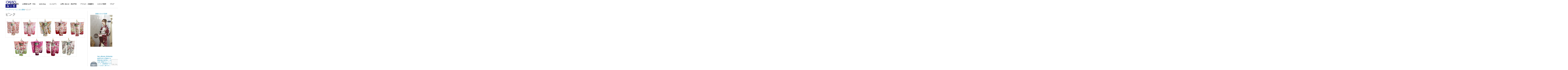

--- FILE ---
content_type: text/html; charset=UTF-8
request_url: https://okuso.co.jp/rental-test/pink/
body_size: 22212
content:
<!DOCTYPE html>
<html lang="ja">
<head>
<meta charset="UTF-8">
<meta name="viewport" content="width=device-width, initial-scale=1">
<link rel="profile" href="https://gmpg.org/xfn/11">
<link rel="pingback" href="https://okuso.co.jp/xmlrpc.php">
<title>ピンク | 振袖、着物、ゆかた、レンタルは三重県伊勢市のおく宗</title>

<!-- All In One SEO Pack 3.6.2ob_start_detected [-1,-1] -->
<script type="application/ld+json" class="aioseop-schema">{"@context":"https://schema.org","@graph":[{"@type":"Organization","@id":"https://okuso.co.jp/#organization","url":"https://okuso.co.jp/","name":"振袖、着物、ゆかた、レンタルは三重県伊勢市のおく宗","sameAs":[]},{"@type":"WebSite","@id":"https://okuso.co.jp/#website","url":"https://okuso.co.jp/","name":"振袖、着物、ゆかた、レンタルは三重県伊勢市のおく宗","publisher":{"@id":"https://okuso.co.jp/#organization"}},{"@type":"WebPage","@id":"https://okuso.co.jp/rental-test/pink/#webpage","url":"https://okuso.co.jp/rental-test/pink/","inLanguage":"ja","name":"ピンク","isPartOf":{"@id":"https://okuso.co.jp/#website"},"breadcrumb":{"@id":"https://okuso.co.jp/rental-test/pink/#breadcrumblist"},"image":{"@type":"ImageObject","@id":"https://okuso.co.jp/rental-test/pink/#primaryimage","url":"https://okuso.co.jp/wp-content/uploads/2022/07/pink.jpg","width":1200,"height":1800},"primaryImageOfPage":{"@id":"https://okuso.co.jp/rental-test/pink/#primaryimage"},"datePublished":"2022-07-25T14:52:31+09:00","dateModified":"2022-07-25T15:54:22+09:00"},{"@type":"BreadcrumbList","@id":"https://okuso.co.jp/rental-test/pink/#breadcrumblist","itemListElement":[{"@type":"ListItem","position":1,"item":{"@type":"WebPage","@id":"https://okuso.co.jp/","url":"https://okuso.co.jp/","name":"振袖、着物、ゆかた、レンタルは三重県伊勢市のおく宗"}},{"@type":"ListItem","position":2,"item":{"@type":"WebPage","@id":"https://okuso.co.jp/rental-test/","url":"https://okuso.co.jp/rental-test/","name":"レンタル着物"}},{"@type":"ListItem","position":3,"item":{"@type":"WebPage","@id":"https://okuso.co.jp/rental-test/pink/","url":"https://okuso.co.jp/rental-test/pink/","name":"ピンク"}}]}]}</script>
<link rel="canonical" href="https://okuso.co.jp/rental-test/pink/" />
			<script type="text/javascript" >
				window.ga=window.ga||function(){(ga.q=ga.q||[]).push(arguments)};ga.l=+new Date;
				ga('create', 'UA-125027454-1', 'auto');
				// Plugins
				
				ga('send', 'pageview');
			</script>
			<script async src="https://www.google-analytics.com/analytics.js"></script>
			<!-- All In One SEO Pack -->
<link rel='dns-prefetch' href='//maps.google.com' />
<link rel='dns-prefetch' href='//www.google.com' />
<link rel='dns-prefetch' href='//fonts.googleapis.com' />
<link rel='dns-prefetch' href='//s.w.org' />
<link rel="alternate" type="application/rss+xml" title="振袖、着物、ゆかた、レンタルは三重県伊勢市のおく宗 &raquo; フィード" href="https://okuso.co.jp/feed/" />
<link rel="alternate" type="application/rss+xml" title="振袖、着物、ゆかた、レンタルは三重県伊勢市のおく宗 &raquo; コメントフィード" href="https://okuso.co.jp/comments/feed/" />
<meta name="description" content="" />		<script type="text/javascript">
			window._wpemojiSettings = {"baseUrl":"https:\/\/s.w.org\/images\/core\/emoji\/12.0.0-1\/72x72\/","ext":".png","svgUrl":"https:\/\/s.w.org\/images\/core\/emoji\/12.0.0-1\/svg\/","svgExt":".svg","source":{"concatemoji":"https:\/\/okuso.co.jp\/wp-includes\/js\/wp-emoji-release.min.js?ver=5.4.18"}};
			/*! This file is auto-generated */
			!function(e,a,t){var n,r,o,i=a.createElement("canvas"),p=i.getContext&&i.getContext("2d");function s(e,t){var a=String.fromCharCode;p.clearRect(0,0,i.width,i.height),p.fillText(a.apply(this,e),0,0);e=i.toDataURL();return p.clearRect(0,0,i.width,i.height),p.fillText(a.apply(this,t),0,0),e===i.toDataURL()}function c(e){var t=a.createElement("script");t.src=e,t.defer=t.type="text/javascript",a.getElementsByTagName("head")[0].appendChild(t)}for(o=Array("flag","emoji"),t.supports={everything:!0,everythingExceptFlag:!0},r=0;r<o.length;r++)t.supports[o[r]]=function(e){if(!p||!p.fillText)return!1;switch(p.textBaseline="top",p.font="600 32px Arial",e){case"flag":return s([127987,65039,8205,9895,65039],[127987,65039,8203,9895,65039])?!1:!s([55356,56826,55356,56819],[55356,56826,8203,55356,56819])&&!s([55356,57332,56128,56423,56128,56418,56128,56421,56128,56430,56128,56423,56128,56447],[55356,57332,8203,56128,56423,8203,56128,56418,8203,56128,56421,8203,56128,56430,8203,56128,56423,8203,56128,56447]);case"emoji":return!s([55357,56424,55356,57342,8205,55358,56605,8205,55357,56424,55356,57340],[55357,56424,55356,57342,8203,55358,56605,8203,55357,56424,55356,57340])}return!1}(o[r]),t.supports.everything=t.supports.everything&&t.supports[o[r]],"flag"!==o[r]&&(t.supports.everythingExceptFlag=t.supports.everythingExceptFlag&&t.supports[o[r]]);t.supports.everythingExceptFlag=t.supports.everythingExceptFlag&&!t.supports.flag,t.DOMReady=!1,t.readyCallback=function(){t.DOMReady=!0},t.supports.everything||(n=function(){t.readyCallback()},a.addEventListener?(a.addEventListener("DOMContentLoaded",n,!1),e.addEventListener("load",n,!1)):(e.attachEvent("onload",n),a.attachEvent("onreadystatechange",function(){"complete"===a.readyState&&t.readyCallback()})),(n=t.source||{}).concatemoji?c(n.concatemoji):n.wpemoji&&n.twemoji&&(c(n.twemoji),c(n.wpemoji)))}(window,document,window._wpemojiSettings);
		</script>
		<style type="text/css">
img.wp-smiley,
img.emoji {
	display: inline !important;
	border: none !important;
	box-shadow: none !important;
	height: 1em !important;
	width: 1em !important;
	margin: 0 .07em !important;
	vertical-align: -0.1em !important;
	background: none !important;
	padding: 0 !important;
}
</style>
	<link rel='stylesheet' id='sbi_styles-css'  href='https://okuso.co.jp/wp-content/plugins/instagram-feed/css/sbi-styles.min.css?ver=6.6.1' type='text/css' media='all' />
<link rel='stylesheet' id='vkExUnit_common_style-css'  href='https://okuso.co.jp/wp-content/plugins/vk-all-in-one-expansion-unit/assets/css/vkExUnit_style.css?ver=9.22.1.0' type='text/css' media='all' />
<link rel='stylesheet' id='wp-block-library-css'  href='https://okuso.co.jp/wp-includes/css/dist/block-library/style.min.css?ver=5.4.18' type='text/css' media='all' />
<link rel='stylesheet' id='contact-form-7-css'  href='https://okuso.co.jp/wp-content/plugins/contact-form-7/includes/css/styles.css?ver=5.1.9' type='text/css' media='all' />
<link rel='stylesheet' id='contact-form-7-confirm-css'  href='https://okuso.co.jp/wp-content/plugins/contact-form-7-add-confirm/includes/css/styles.css?ver=5.1' type='text/css' media='all' />
<link rel='stylesheet' id='flexible-faq-css'  href='https://okuso.co.jp/wp-content/plugins/flexible-faq/css/flexible-faq.css?ver=0.1' type='text/css' media='all' />
<link rel='stylesheet' id='foobox-free-min-css'  href='https://okuso.co.jp/wp-content/plugins/foobox-image-lightbox/free/css/foobox.free.min.css?ver=2.7.17' type='text/css' media='all' />
<link rel='stylesheet' id='foogallery-core-css'  href='https://okuso.co.jp/wp-content/plugins/foogallery/extensions/default-templates/shared/css/foogallery.min.css?ver=2.2.7' type='text/css' media='all' />
<link rel='stylesheet' id='mt-testimonials-style-css'  href='https://okuso.co.jp/wp-content/plugins/mt_testimonials/css/grid.css?ver=5.4.18' type='text/css' media='all' />
<link rel='stylesheet' id='wml_client_style-css'  href='https://okuso.co.jp/wp-content/plugins/wp-masonry-layout/css/wmlc_client.css?ver=5.4.18' type='text/css' media='all' />
<link rel='stylesheet' id='child-pages-shortcode-css-css'  href='https://okuso.co.jp/wp-content/plugins/child-pages-shortcode/css/child-pages-shortcode.min.css?ver=1.1.4' type='text/css' media='all' />
<link rel='stylesheet' id='bldr-style-css'  href='https://okuso.co.jp/wp-content/themes/bldr/style.css?ver=5.4.18' type='text/css' media='all' />
<style id='bldr-style-inline-css' type='text/css'>
h1, h2, h3, h4, h5, h6 { font-family: Droid Sans; }
body, button, input, select, textarea { font-family: Droid Sans; }

</style>
<link rel='stylesheet' id='bldr-slick-css'  href='https://okuso.co.jp/wp-content/themes/bldr/css/slick.css?ver=5.4.18' type='text/css' media='all' />
<link rel='stylesheet' id='bldr-animate-css'  href='https://okuso.co.jp/wp-content/themes/bldr/css/animate.css?ver=5.4.18' type='text/css' media='all' />
<link rel='stylesheet' id='bldr-menu-css'  href='https://okuso.co.jp/wp-content/themes/bldr/css/jPushMenu.css?ver=5.4.18' type='text/css' media='all' />
<link rel='stylesheet' id='bldr-font-awesome-css'  href='https://okuso.co.jp/wp-content/themes/bldr/fonts/font-awesome.css?ver=5.4.18' type='text/css' media='all' />
<link rel='stylesheet' id='bldr-headings-fonts-css'  href='//fonts.googleapis.com/css?family=Droid+Sans%3A400%2C700&#038;ver=5.4.18' type='text/css' media='all' />
<link rel='stylesheet' id='bldr-body-fonts-css'  href='//fonts.googleapis.com/css?family=Droid+Sans%3A400%2C700&#038;ver=5.4.18' type='text/css' media='all' />
<link rel='stylesheet' id='bldr-header-css-css'  href='https://okuso.co.jp/wp-content/themes/bldr/css/headhesive.css?ver=5.4.18' type='text/css' media='all' />
<link rel='stylesheet' id='vk-blocks-build-css-css'  href='https://okuso.co.jp/wp-content/plugins/vk-all-in-one-expansion-unit/inc/vk-blocks/package/build/block-build.css?ver=0.31.0' type='text/css' media='all' />
<link rel='stylesheet' id='tablepress-default-css'  href='https://okuso.co.jp/wp-content/tablepress-combined.min.css?ver=13' type='text/css' media='all' />
<script>if (document.location.protocol != "https:") {document.location = document.URL.replace(/^http:/i, "https:");}</script><script type='text/javascript' src='https://maps.google.com/maps/api/js?sensor=false&#038;ver=5.4.18'></script>
<script type='text/javascript' src='https://okuso.co.jp/wp-includes/js/jquery/jquery.js?ver=1.12.4-wp'></script>
<script type='text/javascript' src='https://okuso.co.jp/wp-includes/js/jquery/jquery-migrate.min.js?ver=1.4.1'></script>
<script type='text/javascript' src='https://okuso.co.jp/wp-content/plugins/wp-masonry-layout/js/wmljs.js?ver=5.4.18'></script>
<script type='text/javascript' src='https://okuso.co.jp/wp-content/plugins/wp-masonry-layout/js/jquery.infinitescroll.min.js?ver=5.4.18'></script>
<script type='text/javascript' src='https://okuso.co.jp/wp-content/plugins/child-pages-shortcode/js/child-pages-shortcode.min.js?ver=1.1.4'></script>
<script type='text/javascript' src='https://okuso.co.jp/wp-content/themes/bldr/js/parallax.js?ver=5.4.18'></script>
<script type='text/javascript'>
/* Run FooBox FREE (v2.7.17) */
var FOOBOX = window.FOOBOX = {
	ready: true,
	disableOthers: false,
	o: {wordpress: { enabled: true }, countMessage:'image %index of %total', excludes:'.fbx-link,.nofoobox,.nolightbox,a[href*="pinterest.com/pin/create/button/"]', affiliate : { enabled: false }},
	selectors: [
		".foogallery-container.foogallery-lightbox-foobox", ".foogallery-container.foogallery-lightbox-foobox-free", ".gallery", ".wp-block-gallery", ".wp-caption", ".wp-block-image", "a:has(img[class*=wp-image-])", ".foobox"
	],
	pre: function( $ ){
		// Custom JavaScript (Pre)
		
	},
	post: function( $ ){
		// Custom JavaScript (Post)
		
		// Custom Captions Code
		
	},
	custom: function( $ ){
		// Custom Extra JS
		
	}
};
</script>
<script type='text/javascript' src='https://okuso.co.jp/wp-content/plugins/foobox-image-lightbox/free/js/foobox.free.min.js?ver=2.7.17'></script>
<link rel='https://api.w.org/' href='https://okuso.co.jp/wp-json/' />
<link rel="EditURI" type="application/rsd+xml" title="RSD" href="https://okuso.co.jp/xmlrpc.php?rsd" />
<link rel="wlwmanifest" type="application/wlwmanifest+xml" href="https://okuso.co.jp/wp-includes/wlwmanifest.xml" /> 
<meta name="generator" content="WordPress 5.4.18" />
<link rel='shortlink' href='https://okuso.co.jp/?p=3470' />
<link rel="alternate" type="application/json+oembed" href="https://okuso.co.jp/wp-json/oembed/1.0/embed?url=https%3A%2F%2Fokuso.co.jp%2Frental-test%2Fpink%2F" />
<link rel="alternate" type="text/xml+oembed" href="https://okuso.co.jp/wp-json/oembed/1.0/embed?url=https%3A%2F%2Fokuso.co.jp%2Frental-test%2Fpink%2F&#038;format=xml" />
<script type="text/javascript">
	window._wp_rp_static_base_url = 'https://wprp.zemanta.com/static/';
	window._wp_rp_wp_ajax_url = "https://okuso.co.jp/wp-admin/admin-ajax.php";
	window._wp_rp_plugin_version = '3.6.3';
	window._wp_rp_post_id = '3470';
	window._wp_rp_num_rel_posts = '6';
	window._wp_rp_thumbnails = true;
	window._wp_rp_post_title = '%E3%83%94%E3%83%B3%E3%82%AF';
	window._wp_rp_post_tags = [];
	window._wp_rp_promoted_content = true;
</script>
<link rel="stylesheet" href="https://okuso.co.jp/wp-content/plugins/wordpress-23-related-posts-plugin/static/themes/vertical-m.css?version=3.6.3" />
<!--[if lt IE 9]>
<script src="https://okuso.co.jp/wp-content/themes/bldr/js/html5shiv.js"></script>
<![endif]-->
	<!-- BLDR customizer CSS --> 
	<style>
		
				a { color: #017fad; }
				
				a:hover {
			color: #017fad;   
		}
				
				
		 
		
				
				
				.site-footer { background: #161b1f; }
				
				.site-footer { color: #bababa; }
				
				
				 
				button, input[type="button"], input[type="reset"], input[type="submit"] { background: #017fad; }
				
				button, input[type="button"], input[type="reset"], input[type="submit"] { border-color: #017fad; }
		 
		
				button:hover, input[type="button"]:hover, input[type="reset"]:hover, input[type="submit"]:hover { background: #017fad; }
				
				button:hover, input[type="button"]:hover, input[type="reset"]:hover, input[type="submit"]:hover { border-color: #017fad; }
				
				button:hover, input[type="button"]:hover, input[type="reset"]:hover, input[type="submit"]:hover { border-color: #017fad; }
				
				.services .service-icon { background: #017fad; }
				
				
				
				
		 
		
				
				
				
		 
		
		 
		.banner--clone .main-navigation ul ul { border-color: #017fad!important; }
				
				
				
				
				
				
				
				.main-navigation ul ul { border-color: #0225d3; }
				
				
				
				
				
		 
		.entry-title { color: #404040; } 
				
				
				
		  
		 .navigation-container button, .navigation-container input[type="button"], .navigation-container input[type="reset"], .navigation-container input[type="submit"] { background-color: #2844d3; } 
		 
		
		  
		 .navigation-container button, .navigation-container input[type="button"], .navigation-container input[type="reset"], .navigation-container input[type="submit"] { border-color: #2844d3; } 
		  
		
		  
		 .navigation-container button:hover, .navigation-container input[type="button"]:hover, .navigation-container input[type="reset"]:hover, .navigation-container input[type="submit"]:hover { background-color: #2844d3; } 
		 
		
		  
		 .navigation-container button:hover, .navigation-container input[type="button"]:hover, .navigation-container input[type="reset"]:hover, .navigation-container input[type="submit"]:hover { border-color: #2844d3; } 
				  
	</style> 
	
	<link rel="shortcut icon" href="https://okuso.co.jp/wp-content/uploads/2018/08/7092e065dc5124f9b9abf5dbacfa6016.jpg" />
 	
	<link rel="apple-touch-icon" sizes="144x144" href="https://okuso.co.jp/wp-content/uploads/2018/08/7092e065dc5124f9b9abf5dbacfa6016.jpg" />

	<link rel="apple-touch-icon" sizes="114x114" href="https://okuso.co.jp/wp-content/uploads/2018/08/7092e065dc5124f9b9abf5dbacfa6016.jpg" />

	<link rel="apple-touch-icon" sizes="72x72" href="https://okuso.co.jp/wp-content/uploads/2018/08/7092e065dc5124f9b9abf5dbacfa6016.jpg" />

	<link rel="apple-touch-icon" href="https://okuso.co.jp/wp-content/uploads/2018/08/7092e065dc5124f9b9abf5dbacfa6016.jpg" />
	
<!-- [ VK All in one Expansion Unit OGP ] -->
<meta property="og:site_name" content="振袖、着物、ゆかた、レンタルは三重県伊勢市のおく宗" />
<meta property="og:url" content="https://okuso.co.jp/rental-test/pink/" />
<meta property="og:title" content="ピンク | 振袖、着物、ゆかた、レンタルは三重県伊勢市のおく宗" />
<meta property="og:description" content="" />
<meta property="og:type" content="article" />
<meta property="og:image" content="https://okuso.co.jp/wp-content/uploads/2022/07/pink-683x1024.jpg" />
<meta property="og:image:width" content="640" />
<meta property="og:image:height" content="960" />
<!-- [ / VK All in one Expansion Unit OGP ] -->
<!-- [ VK All in one Expansion Unit twitter card ] -->
<meta name="twitter:card" content="summary_large_image">
<meta name="twitter:description" content="">
<meta name="twitter:title" content="ピンク | 振袖、着物、ゆかた、レンタルは三重県伊勢市のおく宗">
<meta name="twitter:url" content="https://okuso.co.jp/rental-test/pink/">
	<meta name="twitter:image" content="https://okuso.co.jp/wp-content/uploads/2022/07/pink-683x1024.jpg">
	<meta name="twitter:domain" content="okuso.co.jp">
	<!-- [ / VK All in one Expansion Unit twitter card ] -->
	</head>

<body data-rsssl=1 class="page-template-default page page-id-3470 page-child parent-pageid-3427 post-name-pink post-type-page group-blog">
<div id="fb-root"></div>
<script>(function(d, s, id) {
  var js, fjs = d.getElementsByTagName(s)[0];
  if (d.getElementById(id)) return;
  js = d.createElement(s); js.id = id;
  js.src = "//connect.facebook.net/ja_JP/sdk.js#xfbml=1&version=v2.8";
  fjs.parentNode.insertBefore(js, fjs);
}(document, 'script', 'facebook-jssdk'));</script>
<div id="page" class="hfeed site">
	<a class="skip-link screen-reader-text" href="#content">Skip to content</a>

	<header id="masthead" class="site-header" role="banner">
    	<div class="grid grid-pad header-overflow">
			<div class="site-branding">
        		<div>
            
				    				
                    <div class="site-title">
                    
       					<a href='https://okuso.co.jp/' title='振袖、着物、ゆかた、レンタルは三重県伊勢市のおく宗' rel='home'>
                        	<img src='https://okuso.co.jp/wp-content/uploads/2018/08/2992efcad4aaef8c1ac833a25092b688.jpg' 
							
								 
                                
                                alt="振袖、着物、ゆかた、レンタルは三重県伊勢市のおく宗">
                        </a>
                        
    				</div><!-- site-logo -->
                    
				            
            	</div> 
			</div><!-- .site-branding -->
        
        
			<div class="navigation-container">
				<nav id="site-navigation" class="main-navigation" role="navigation">
            		<button class="toggle-menu menu-right push-body">
						Menu                	</button>
					<div class="menu-primary-menu-container"><ul id="menu-primary-menu" class="menu"><li id="menu-item-1316" class="menu-item menu-item-type-post_type menu-item-object-page menu-item-has-children menu-item-1316"><a href="https://okuso.co.jp/kimono/">おく宗の着物</a>
<ul class="sub-menu">
	<li id="menu-item-1551" class="menu-item menu-item-type-post_type menu-item-object-page menu-item-1551"><a href="https://okuso.co.jp/kimono/furisode/">振袖</a></li>
	<li id="menu-item-1550" class="menu-item menu-item-type-post_type menu-item-object-page menu-item-1550"><a href="https://okuso.co.jp/kimono/rental/">レンタル</a></li>
	<li id="menu-item-1549" class="menu-item menu-item-type-post_type menu-item-object-page menu-item-1549"><a href="https://okuso.co.jp/kimono/formal/">フォーマル着物</a></li>
	<li id="menu-item-2574" class="menu-item menu-item-type-post_type menu-item-object-page menu-item-2574"><a href="https://okuso.co.jp/kimono/sotsugyousiki-hakama-rental/">卒業式袴レンタル</a></li>
	<li id="menu-item-1283" class="menu-item menu-item-type-post_type menu-item-object-page menu-item-1283"><a href="https://okuso.co.jp/kimono/yukata/">ゆかた</a></li>
	<li id="menu-item-1282" class="menu-item menu-item-type-post_type menu-item-object-page menu-item-1282"><a href="https://okuso.co.jp/kimono/washable/">洗える着物</a></li>
	<li id="menu-item-1281" class="menu-item menu-item-type-post_type menu-item-object-page menu-item-1281"><a href="https://okuso.co.jp/kimono/fashionable/">おしゃれ着</a></li>
	<li id="menu-item-1280" class="menu-item menu-item-type-post_type menu-item-object-page menu-item-1280"><a href="https://okuso.co.jp/kimono/mens/">男の着物</a></li>
	<li id="menu-item-1548" class="menu-item menu-item-type-post_type menu-item-object-page menu-item-1548"><a href="https://okuso.co.jp/kimono/accessory/">小物</a></li>
	<li id="menu-item-2575" class="menu-item menu-item-type-post_type menu-item-object-page menu-item-2575"><a href="https://okuso.co.jp/kimono/kimono-kikata-kyousitu/">おく宗着物着方教室</a></li>
	<li id="menu-item-2576" class="menu-item menu-item-type-post_type menu-item-object-page menu-item-2576"><a href="https://okuso.co.jp/kimono/kitsuke-service/">着付けサービスについて</a></li>
	<li id="menu-item-2577" class="menu-item menu-item-type-post_type menu-item-object-page menu-item-2577"><a href="https://okuso.co.jp/kimono/siminuki-cleaning/">着物のシミ抜き・クリーニング・染め変え等</a></li>
	<li id="menu-item-2578" class="menu-item menu-item-type-post_type menu-item-object-page menu-item-2578"><a href="https://okuso.co.jp/kimono/all-posts/">全記事一覧</a></li>
</ul>
</li>
<li id="menu-item-4491" class="menu-item menu-item-type-custom menu-item-object-custom menu-item-has-children menu-item-4491"><a href="https://aa.aa">お客様のお声・FAQ</a>
<ul class="sub-menu">
	<li id="menu-item-4488" class="menu-item menu-item-type-post_type menu-item-object-page menu-item-4488"><a href="https://okuso.co.jp/kimono/cusotomers-voice/">お客様のお声</a></li>
	<li id="menu-item-4489" class="menu-item menu-item-type-post_type menu-item-object-page menu-item-4489"><a href="https://okuso.co.jp/kimono/faq-list/">FAQ</a></li>
</ul>
</li>
<li id="menu-item-2835" class="menu-item menu-item-type-post_type menu-item-object-page menu-item-2835"><a href="https://okuso.co.jp/kimono/okuso-web-shop-2/">web  shop</a></li>
<li id="menu-item-1306" class="menu-item menu-item-type-post_type menu-item-object-page menu-item-1306"><a href="https://okuso.co.jp/concept/">コンセプト</a></li>
<li id="menu-item-2984" class="menu-item menu-item-type-custom menu-item-object-custom menu-item-has-children menu-item-2984"><a>お問い合わせ・来店予約</a>
<ul class="sub-menu">
	<li id="menu-item-1338" class="menu-item menu-item-type-post_type menu-item-object-page menu-item-1338"><a href="https://okuso.co.jp/request/">お問い合わせ</a></li>
	<li id="menu-item-2985" class="menu-item menu-item-type-post_type menu-item-object-page menu-item-2985"><a href="https://okuso.co.jp/reserve/">来店予約</a></li>
</ul>
</li>
<li id="menu-item-4490" class="menu-item menu-item-type-custom menu-item-object-custom menu-item-has-children menu-item-4490"><a>アクセス・店舗案内</a>
<ul class="sub-menu">
	<li id="menu-item-2834" class="menu-item menu-item-type-post_type menu-item-object-page menu-item-2834"><a href="https://okuso.co.jp/kimono/about-parking/">アクセス</a></li>
	<li id="menu-item-1339" class="menu-item menu-item-type-post_type menu-item-object-page menu-item-1339"><a href="https://okuso.co.jp/store/">店舗案内</a></li>
</ul>
</li>
<li id="menu-item-2915" class="menu-item menu-item-type-post_type menu-item-object-page menu-item-2915"><a href="https://okuso.co.jp/catalog/">カタログ請求</a></li>
<li id="menu-item-1854" class="menu-item menu-item-type-taxonomy menu-item-object-category menu-item-1854"><a href="https://okuso.co.jp/category/blog/">ブログ</a></li>
</ul></div>				</nav><!-- #site-navigation -->
        	</div>
            
        </div>
	</header><!-- #masthead -->
    
    <nav class="cbp-spmenu cbp-spmenu-vertical cbp-spmenu-right">
        <h3><i class="fa fa-close"></i> Close Menu</h3>
        <div class="menu-primary-menu-container"><ul id="menu-primary-menu-1" class="menu"><li class="menu-item menu-item-type-post_type menu-item-object-page menu-item-has-children menu-item-1316"><a href="https://okuso.co.jp/kimono/">おく宗の着物</a>
<ul class="sub-menu">
	<li class="menu-item menu-item-type-post_type menu-item-object-page menu-item-1551"><a href="https://okuso.co.jp/kimono/furisode/">振袖</a></li>
	<li class="menu-item menu-item-type-post_type menu-item-object-page menu-item-1550"><a href="https://okuso.co.jp/kimono/rental/">レンタル</a></li>
	<li class="menu-item menu-item-type-post_type menu-item-object-page menu-item-1549"><a href="https://okuso.co.jp/kimono/formal/">フォーマル着物</a></li>
	<li class="menu-item menu-item-type-post_type menu-item-object-page menu-item-2574"><a href="https://okuso.co.jp/kimono/sotsugyousiki-hakama-rental/">卒業式袴レンタル</a></li>
	<li class="menu-item menu-item-type-post_type menu-item-object-page menu-item-1283"><a href="https://okuso.co.jp/kimono/yukata/">ゆかた</a></li>
	<li class="menu-item menu-item-type-post_type menu-item-object-page menu-item-1282"><a href="https://okuso.co.jp/kimono/washable/">洗える着物</a></li>
	<li class="menu-item menu-item-type-post_type menu-item-object-page menu-item-1281"><a href="https://okuso.co.jp/kimono/fashionable/">おしゃれ着</a></li>
	<li class="menu-item menu-item-type-post_type menu-item-object-page menu-item-1280"><a href="https://okuso.co.jp/kimono/mens/">男の着物</a></li>
	<li class="menu-item menu-item-type-post_type menu-item-object-page menu-item-1548"><a href="https://okuso.co.jp/kimono/accessory/">小物</a></li>
	<li class="menu-item menu-item-type-post_type menu-item-object-page menu-item-2575"><a href="https://okuso.co.jp/kimono/kimono-kikata-kyousitu/">おく宗着物着方教室</a></li>
	<li class="menu-item menu-item-type-post_type menu-item-object-page menu-item-2576"><a href="https://okuso.co.jp/kimono/kitsuke-service/">着付けサービスについて</a></li>
	<li class="menu-item menu-item-type-post_type menu-item-object-page menu-item-2577"><a href="https://okuso.co.jp/kimono/siminuki-cleaning/">着物のシミ抜き・クリーニング・染め変え等</a></li>
	<li class="menu-item menu-item-type-post_type menu-item-object-page menu-item-2578"><a href="https://okuso.co.jp/kimono/all-posts/">全記事一覧</a></li>
</ul>
</li>
<li class="menu-item menu-item-type-custom menu-item-object-custom menu-item-has-children menu-item-4491"><a href="https://aa.aa">お客様のお声・FAQ</a>
<ul class="sub-menu">
	<li class="menu-item menu-item-type-post_type menu-item-object-page menu-item-4488"><a href="https://okuso.co.jp/kimono/cusotomers-voice/">お客様のお声</a></li>
	<li class="menu-item menu-item-type-post_type menu-item-object-page menu-item-4489"><a href="https://okuso.co.jp/kimono/faq-list/">FAQ</a></li>
</ul>
</li>
<li class="menu-item menu-item-type-post_type menu-item-object-page menu-item-2835"><a href="https://okuso.co.jp/kimono/okuso-web-shop-2/">web  shop</a></li>
<li class="menu-item menu-item-type-post_type menu-item-object-page menu-item-1306"><a href="https://okuso.co.jp/concept/">コンセプト</a></li>
<li class="menu-item menu-item-type-custom menu-item-object-custom menu-item-has-children menu-item-2984"><a>お問い合わせ・来店予約</a>
<ul class="sub-menu">
	<li class="menu-item menu-item-type-post_type menu-item-object-page menu-item-1338"><a href="https://okuso.co.jp/request/">お問い合わせ</a></li>
	<li class="menu-item menu-item-type-post_type menu-item-object-page menu-item-2985"><a href="https://okuso.co.jp/reserve/">来店予約</a></li>
</ul>
</li>
<li class="menu-item menu-item-type-custom menu-item-object-custom menu-item-has-children menu-item-4490"><a>アクセス・店舗案内</a>
<ul class="sub-menu">
	<li class="menu-item menu-item-type-post_type menu-item-object-page menu-item-2834"><a href="https://okuso.co.jp/kimono/about-parking/">アクセス</a></li>
	<li class="menu-item menu-item-type-post_type menu-item-object-page menu-item-1339"><a href="https://okuso.co.jp/store/">店舗案内</a></li>
</ul>
</li>
<li class="menu-item menu-item-type-post_type menu-item-object-page menu-item-2915"><a href="https://okuso.co.jp/catalog/">カタログ請求</a></li>
<li class="menu-item menu-item-type-taxonomy menu-item-object-category menu-item-1854"><a href="https://okuso.co.jp/category/blog/">ブログ</a></li>
</ul></div>	</nav>

	<div id="content" class="site-content">

<div class="breadcrumbs">
    <!-- Breadcrumb NavXT 6.4.0 -->
<span property="itemListElement" typeof="ListItem"><a property="item" typeof="WebPage" title="Go to 振袖、着物、ゆかた、レンタルは三重県伊勢市のおく宗." href="https://okuso.co.jp" class="home"><span property="name">トップページ</span></a><meta property="position" content="1"></span> &gt; <span property="itemListElement" typeof="ListItem"><a property="item" typeof="WebPage" title="Go to レンタル着物." href="https://okuso.co.jp/rental-test/" class="post post-page"><span property="name">レンタル着物</span></a><meta property="position" content="2"></span> &gt; <span property="itemListElement" typeof="ListItem"><span property="name">ピンク</span><meta property="position" content="3"></span></div>
<section id="page-entry-content">
    <div class="grid grid-pad">
        <div class="col-9-12">
            <div id="primary" class="content-area">
                <main id="main" class="site-main" role="main">
        
                            
                        
<article id="post-3470" class="post-3470 page type-page status-publish has-post-thumbnail hentry">
	<header class="entry-header">
		<h1 class="entry-title">ピンク</h1>	</header><!-- .entry-header -->

	<div class="entry-content">
					<style>
                #foogallery-gallery-3568.fg-justified .fg-item {
                    margin-right: 0px;
                    margin-bottom: 0px;
                }

                #foogallery-gallery-3568.fg-justified .fg-image {
                    height: 200px;
                }
			</style>
			<div class="foogallery foogallery-container foogallery-justified foogallery-lightbox-foobox fg-justified fg-light fg-shadow-outline fg-loading-default fg-loaded-fade-in fg-caption-always fg-hover-fade fg-hover-zoom2 fg-ready" id="foogallery-gallery-3568" data-foogallery="{&quot;item&quot;:{&quot;showCaptionTitle&quot;:true,&quot;showCaptionDescription&quot;:false},&quot;lazy&quot;:true,&quot;template&quot;:{&quot;rowHeight&quot;:200,&quot;maxRowHeight&quot;:300,&quot;margins&quot;:0,&quot;align&quot;:&quot;center&quot;,&quot;lastRow&quot;:&quot;smart&quot;}}" >
	<div class="fg-item fg-type-image fg-idle"><figure class="fg-item-inner"><a href="https://okuso.co.jp/wp-content/uploads/2022/07/IMG_0610.jpg" data-attachment-id="3569" class="fg-thumb"><span class="fg-image-wrap"><img height="300" width="248" class="skip-lazy fg-image" data-src-fg="https://okuso.co.jp/wp-content/uploads/cache/2022/07/IMG_0610/1475899335.jpg" src="data:image/svg+xml,%3Csvg%20xmlns%3D%22http%3A%2F%2Fwww.w3.org%2F2000%2Fsvg%22%20width%3D%22248%22%20height%3D%22300%22%20viewBox%3D%220%200%20248%20300%22%3E%3C%2Fsvg%3E" loading="eager"></span><span class="fg-image-overlay"></span></a><figcaption class="fg-caption"><div class="fg-caption-inner"></div></figcaption></figure><div class="fg-loader"></div></div><div class="fg-item fg-type-image fg-idle"><figure class="fg-item-inner"><a href="https://okuso.co.jp/wp-content/uploads/2022/07/IMG_0615.jpg" data-attachment-id="3570" class="fg-thumb"><span class="fg-image-wrap"><img height="300" width="254" class="skip-lazy fg-image" data-src-fg="https://okuso.co.jp/wp-content/uploads/cache/2022/07/IMG_0615/3040543529.jpg" src="data:image/svg+xml,%3Csvg%20xmlns%3D%22http%3A%2F%2Fwww.w3.org%2F2000%2Fsvg%22%20width%3D%22254%22%20height%3D%22300%22%20viewBox%3D%220%200%20254%20300%22%3E%3C%2Fsvg%3E" loading="eager"></span><span class="fg-image-overlay"></span></a><figcaption class="fg-caption"><div class="fg-caption-inner"></div></figcaption></figure><div class="fg-loader"></div></div><div class="fg-item fg-type-image fg-idle"><figure class="fg-item-inner"><a href="https://okuso.co.jp/wp-content/uploads/2022/07/IMG_0620.jpg" data-attachment-id="3571" class="fg-thumb"><span class="fg-image-wrap"><img height="300" width="242" class="skip-lazy fg-image" data-src-fg="https://okuso.co.jp/wp-content/uploads/cache/2022/07/IMG_0620/833797389.jpg" src="data:image/svg+xml,%3Csvg%20xmlns%3D%22http%3A%2F%2Fwww.w3.org%2F2000%2Fsvg%22%20width%3D%22242%22%20height%3D%22300%22%20viewBox%3D%220%200%20242%20300%22%3E%3C%2Fsvg%3E" loading="eager"></span><span class="fg-image-overlay"></span></a><figcaption class="fg-caption"><div class="fg-caption-inner"></div></figcaption></figure><div class="fg-loader"></div></div><div class="fg-item fg-type-image fg-idle"><figure class="fg-item-inner"><a href="https://okuso.co.jp/wp-content/uploads/2022/07/IMG_0625.jpg" data-attachment-id="3572" class="fg-thumb"><span class="fg-image-wrap"><img height="300" width="254" class="skip-lazy fg-image" data-src-fg="https://okuso.co.jp/wp-content/uploads/cache/2022/07/IMG_0625/3155042471.jpg" src="data:image/svg+xml,%3Csvg%20xmlns%3D%22http%3A%2F%2Fwww.w3.org%2F2000%2Fsvg%22%20width%3D%22254%22%20height%3D%22300%22%20viewBox%3D%220%200%20254%20300%22%3E%3C%2Fsvg%3E" loading="eager"></span><span class="fg-image-overlay"></span></a><figcaption class="fg-caption"><div class="fg-caption-inner"></div></figcaption></figure><div class="fg-loader"></div></div><div class="fg-item fg-type-image fg-idle"><figure class="fg-item-inner"><a href="https://okuso.co.jp/wp-content/uploads/2022/07/IMG_0631.jpg" data-attachment-id="3573" class="fg-thumb"><span class="fg-image-wrap"><img height="300" width="247" class="skip-lazy fg-image" data-src-fg="https://okuso.co.jp/wp-content/uploads/cache/2022/07/IMG_0631/3671832219.jpg" src="data:image/svg+xml,%3Csvg%20xmlns%3D%22http%3A%2F%2Fwww.w3.org%2F2000%2Fsvg%22%20width%3D%22247%22%20height%3D%22300%22%20viewBox%3D%220%200%20247%20300%22%3E%3C%2Fsvg%3E" loading="eager"></span><span class="fg-image-overlay"></span></a><figcaption class="fg-caption"><div class="fg-caption-inner"></div></figcaption></figure><div class="fg-loader"></div></div><div class="fg-item fg-type-image fg-idle"><figure class="fg-item-inner"><a href="https://okuso.co.jp/wp-content/uploads/2022/07/IMG_0636.jpg" data-attachment-id="3574" class="fg-thumb"><span class="fg-image-wrap"><img height="300" width="239" class="skip-lazy fg-image" data-src-fg="https://okuso.co.jp/wp-content/uploads/cache/2022/07/IMG_0636/1949438682.jpg" src="data:image/svg+xml,%3Csvg%20xmlns%3D%22http%3A%2F%2Fwww.w3.org%2F2000%2Fsvg%22%20width%3D%22239%22%20height%3D%22300%22%20viewBox%3D%220%200%20239%20300%22%3E%3C%2Fsvg%3E" loading="eager"></span><span class="fg-image-overlay"></span></a><figcaption class="fg-caption"><div class="fg-caption-inner"></div></figcaption></figure><div class="fg-loader"></div></div><div class="fg-item fg-type-image fg-idle"><figure class="fg-item-inner"><a href="https://okuso.co.jp/wp-content/uploads/2022/07/IMG_0714.jpg" data-attachment-id="3575" class="fg-thumb"><span class="fg-image-wrap"><img height="300" width="248" class="skip-lazy fg-image" data-src-fg="https://okuso.co.jp/wp-content/uploads/cache/2022/07/IMG_0714/46652058.jpg" src="data:image/svg+xml,%3Csvg%20xmlns%3D%22http%3A%2F%2Fwww.w3.org%2F2000%2Fsvg%22%20width%3D%22248%22%20height%3D%22300%22%20viewBox%3D%220%200%20248%20300%22%3E%3C%2Fsvg%3E" loading="eager"></span><span class="fg-image-overlay"></span></a><figcaption class="fg-caption"><div class="fg-caption-inner"></div></figcaption></figure><div class="fg-loader"></div></div><div class="fg-item fg-type-image fg-idle"><figure class="fg-item-inner"><a href="https://okuso.co.jp/wp-content/uploads/2022/07/IMG_0719-1.jpg" data-attachment-id="3576" class="fg-thumb"><span class="fg-image-wrap"><img height="300" width="250" class="skip-lazy fg-image" data-src-fg="https://okuso.co.jp/wp-content/uploads/cache/2022/07/IMG_0719-1/170554261.jpg" src="data:image/svg+xml,%3Csvg%20xmlns%3D%22http%3A%2F%2Fwww.w3.org%2F2000%2Fsvg%22%20width%3D%22250%22%20height%3D%22300%22%20viewBox%3D%220%200%20250%20300%22%3E%3C%2Fsvg%3E" loading="eager"></span><span class="fg-image-overlay"></span></a><figcaption class="fg-caption"><div class="fg-caption-inner"></div></figcaption></figure><div class="fg-loader"></div></div><div class="fg-item fg-type-image fg-idle"><figure class="fg-item-inner"><a href="https://okuso.co.jp/wp-content/uploads/2022/07/IMG_0786.jpg" data-attachment-id="3577" class="fg-thumb"><span class="fg-image-wrap"><img height="300" width="244" class="skip-lazy fg-image" data-src-fg="https://okuso.co.jp/wp-content/uploads/cache/2022/07/IMG_0786/3707335927.jpg" src="data:image/svg+xml,%3Csvg%20xmlns%3D%22http%3A%2F%2Fwww.w3.org%2F2000%2Fsvg%22%20width%3D%22244%22%20height%3D%22300%22%20viewBox%3D%220%200%20244%20300%22%3E%3C%2Fsvg%3E" loading="eager"></span><span class="fg-image-overlay"></span></a><figcaption class="fg-caption"><div class="fg-caption-inner"></div></figcaption></figure><div class="fg-loader"></div></div></div>

			</div><!-- .entry-content -->

	<footer class="entry-footer">
			</footer><!-- .entry-footer -->
</article><!-- #post-## -->
        
                                
                            
                </main><!-- #main -->
            </div><!-- #primary -->
        </div><!-- col-9-12 -->
        
        
<div class="col-3-12">
<div id="secondary" class="widget-area" role="complementary">
	<aside id="sow-editor-2" class="widget widget_sow-editor"><div class="so-widget-sow-editor so-widget-sow-editor-base">
<div class="siteorigin-widget-tinymce textwidget">
	<p style="text-align: center;"><a href="https://okuso.co.jp/catalog/">振袖カタログ請求<img class="alignnone  wp-image-3971" src="https://okuso.co.jp/wp-content/uploads/2025/01/295e5c3bbca3f25d62d9a7ef99261873-scaled.jpg" alt="" width="480" height="708" /></a></p>
</div>
</div></aside><aside id="text-9" class="widget widget_text">			<div class="textwidget"><div class="fb-page" data-href="https://www.facebook.com/kimonookuso/" data-tabs="timeline" data-small-header="false" data-adapt-container-width="true" data-hide-cover="false" data-show-facepile="true"><blockquote cite="https://www.facebook.com/kimonookuso/" class="fb-xfbml-parse-ignore"><a href="https://www.facebook.com/kimonookuso/" target="_blank" rel="noopener noreferrer">Kimono おく宗</a></blockquote></div></div>
		</aside><aside id="text-5" class="widget widget_text">			<div class="textwidget">
<div id="sb_instagram"  class="sbi sbi_mob_col_2 sbi_tab_col_2 sbi_col_4 sbi_width_resp" style="padding-bottom: 10px;" data-feedid="*1"  data-res="auto" data-cols="4" data-colsmobile="2" data-colstablet="2" data-num="16" data-nummobile="8" data-item-padding="5" data-shortcode-atts="{&quot;cachetime&quot;:30}"  data-postid="3470" data-locatornonce="3e42fb2c8b" data-sbi-flags="favorLocal">
	<div class="sb_instagram_header  sbi_medium"   >
	<a class="sbi_header_link" target="_blank" rel="nofollow noopener noreferrer" href="https://www.instagram.com/ise_okuso_kimono/" title="@ise_okuso_kimono">
		<div class="sbi_header_text">
			<div class="sbi_header_img"  data-avatar-url="https://scontent-itm1-1.cdninstagram.com/v/t51.2885-19/13166676_1734465266765576_1396105518_a.jpg?stp=dst-jpg_s206x206_tt6&amp;_nc_cat=101&amp;ccb=1-7&amp;_nc_sid=bf7eb4&amp;_nc_ohc=1bNUdamK9DUQ7kNvgEAxQqG&amp;_nc_zt=24&amp;_nc_ht=scontent-itm1-1.cdninstagram.com&amp;edm=AP4hL3IEAAAA&amp;oh=00_AYAnl33sJN4p4EcFeP9blplDv5zy0PFeYbP7Muc77oc2rw&amp;oe=6781E0B9">
									<div class="sbi_header_img_hover"  ><svg class="sbi_new_logo fa-instagram fa-w-14" aria-hidden="true" data-fa-processed="" aria-label="Instagram" data-prefix="fab" data-icon="instagram" role="img" viewBox="0 0 448 512">
	                <path fill="currentColor" d="M224.1 141c-63.6 0-114.9 51.3-114.9 114.9s51.3 114.9 114.9 114.9S339 319.5 339 255.9 287.7 141 224.1 141zm0 189.6c-41.1 0-74.7-33.5-74.7-74.7s33.5-74.7 74.7-74.7 74.7 33.5 74.7 74.7-33.6 74.7-74.7 74.7zm146.4-194.3c0 14.9-12 26.8-26.8 26.8-14.9 0-26.8-12-26.8-26.8s12-26.8 26.8-26.8 26.8 12 26.8 26.8zm76.1 27.2c-1.7-35.9-9.9-67.7-36.2-93.9-26.2-26.2-58-34.4-93.9-36.2-37-2.1-147.9-2.1-184.9 0-35.8 1.7-67.6 9.9-93.9 36.1s-34.4 58-36.2 93.9c-2.1 37-2.1 147.9 0 184.9 1.7 35.9 9.9 67.7 36.2 93.9s58 34.4 93.9 36.2c37 2.1 147.9 2.1 184.9 0 35.9-1.7 67.7-9.9 93.9-36.2 26.2-26.2 34.4-58 36.2-93.9 2.1-37 2.1-147.8 0-184.8zM398.8 388c-7.8 19.6-22.9 34.7-42.6 42.6-29.5 11.7-99.5 9-132.1 9s-102.7 2.6-132.1-9c-19.6-7.8-34.7-22.9-42.6-42.6-11.7-29.5-9-99.5-9-132.1s-2.6-102.7 9-132.1c7.8-19.6 22.9-34.7 42.6-42.6 29.5-11.7 99.5-9 132.1-9s102.7-2.6 132.1 9c19.6 7.8 34.7 22.9 42.6 42.6 11.7 29.5 9 99.5 9 132.1s2.7 102.7-9 132.1z"></path>
	            </svg></div>
					<img  src="https://okuso.co.jp/wp-content/uploads/sb-instagram-feed-images/ise_okuso_kimono.jpg" alt="おく宗|伊勢市の着物屋" width="50" height="50">
											</div>

			<div class="sbi_feedtheme_header_text">
				<h3>ise_okuso_kimono</h3>
									<p class="sbi_bio">創業205年の呉服屋です。着物全般の販売&amp;レンタルを扱う着物のセレクトショップ。振袖専用アカウントもぜひご覧下さい。<br>
@okuso_furisode_ise <br>
tiktokアカウント<br>
@okuso09so<br>
詳細、振袖のカタログ請求はHPへ<br>
👇</p>
							</div>
		</div>
	</a>
</div>

    <div id="sbi_images"  style="gap: 10px;">
		<div class="sbi_item sbi_type_carousel sbi_new sbi_transition" id="sbi_18058380727763016" data-date="1736045013">
    <div class="sbi_photo_wrap">
        <a class="sbi_photo" href="https://www.instagram.com/p/DEbXUkQh9Du/" target="_blank" rel="noopener nofollow noreferrer" data-full-res="https://scontent-itm1-1.cdninstagram.com/v/t51.29350-15/472496016_1659312081648248_5178947780706670030_n.jpg?stp=dst-jpg_e35_tt6&#038;_nc_cat=104&#038;ccb=1-7&#038;_nc_sid=18de74&#038;_nc_ohc=7n8MO3o4yz8Q7kNvgGOOcP-&#038;_nc_zt=23&#038;_nc_ht=scontent-itm1-1.cdninstagram.com&#038;edm=ANo9K5cEAAAA&#038;_nc_gid=AvScNiksMv5PCnhTmwS1RY-&#038;oh=00_AYCYciQJObye8cmT8CDZ43DnkpJkI0F9lDNzih7wMDvf0g&#038;oe=6781EFAB" data-img-src-set="{&quot;d&quot;:&quot;https:\/\/scontent-itm1-1.cdninstagram.com\/v\/t51.29350-15\/472496016_1659312081648248_5178947780706670030_n.jpg?stp=dst-jpg_e35_tt6&amp;_nc_cat=104&amp;ccb=1-7&amp;_nc_sid=18de74&amp;_nc_ohc=7n8MO3o4yz8Q7kNvgGOOcP-&amp;_nc_zt=23&amp;_nc_ht=scontent-itm1-1.cdninstagram.com&amp;edm=ANo9K5cEAAAA&amp;_nc_gid=AvScNiksMv5PCnhTmwS1RY-&amp;oh=00_AYCYciQJObye8cmT8CDZ43DnkpJkI0F9lDNzih7wMDvf0g&amp;oe=6781EFAB&quot;,&quot;150&quot;:&quot;https:\/\/scontent-itm1-1.cdninstagram.com\/v\/t51.29350-15\/472496016_1659312081648248_5178947780706670030_n.jpg?stp=dst-jpg_e35_tt6&amp;_nc_cat=104&amp;ccb=1-7&amp;_nc_sid=18de74&amp;_nc_ohc=7n8MO3o4yz8Q7kNvgGOOcP-&amp;_nc_zt=23&amp;_nc_ht=scontent-itm1-1.cdninstagram.com&amp;edm=ANo9K5cEAAAA&amp;_nc_gid=AvScNiksMv5PCnhTmwS1RY-&amp;oh=00_AYCYciQJObye8cmT8CDZ43DnkpJkI0F9lDNzih7wMDvf0g&amp;oe=6781EFAB&quot;,&quot;320&quot;:&quot;https:\/\/scontent-itm1-1.cdninstagram.com\/v\/t51.29350-15\/472496016_1659312081648248_5178947780706670030_n.jpg?stp=dst-jpg_e35_tt6&amp;_nc_cat=104&amp;ccb=1-7&amp;_nc_sid=18de74&amp;_nc_ohc=7n8MO3o4yz8Q7kNvgGOOcP-&amp;_nc_zt=23&amp;_nc_ht=scontent-itm1-1.cdninstagram.com&amp;edm=ANo9K5cEAAAA&amp;_nc_gid=AvScNiksMv5PCnhTmwS1RY-&amp;oh=00_AYCYciQJObye8cmT8CDZ43DnkpJkI0F9lDNzih7wMDvf0g&amp;oe=6781EFAB&quot;,&quot;640&quot;:&quot;https:\/\/scontent-itm1-1.cdninstagram.com\/v\/t51.29350-15\/472496016_1659312081648248_5178947780706670030_n.jpg?stp=dst-jpg_e35_tt6&amp;_nc_cat=104&amp;ccb=1-7&amp;_nc_sid=18de74&amp;_nc_ohc=7n8MO3o4yz8Q7kNvgGOOcP-&amp;_nc_zt=23&amp;_nc_ht=scontent-itm1-1.cdninstagram.com&amp;edm=ANo9K5cEAAAA&amp;_nc_gid=AvScNiksMv5PCnhTmwS1RY-&amp;oh=00_AYCYciQJObye8cmT8CDZ43DnkpJkI0F9lDNzih7wMDvf0g&amp;oe=6781EFAB&quot;}">
            <span class="sbi-screenreader"></span>
            <svg class="svg-inline--fa fa-clone fa-w-16 sbi_lightbox_carousel_icon" aria-hidden="true" aria-label="Clone" data-fa-proƒcessed="" data-prefix="far" data-icon="clone" role="img" xmlns="http://www.w3.org/2000/svg" viewBox="0 0 512 512">
	                <path fill="currentColor" d="M464 0H144c-26.51 0-48 21.49-48 48v48H48c-26.51 0-48 21.49-48 48v320c0 26.51 21.49 48 48 48h320c26.51 0 48-21.49 48-48v-48h48c26.51 0 48-21.49 48-48V48c0-26.51-21.49-48-48-48zM362 464H54a6 6 0 0 1-6-6V150a6 6 0 0 1 6-6h42v224c0 26.51 21.49 48 48 48h224v42a6 6 0 0 1-6 6zm96-96H150a6 6 0 0 1-6-6V54a6 6 0 0 1 6-6h308a6 6 0 0 1 6 6v308a6 6 0 0 1-6 6z"></path>
	            </svg>	                    <img src="https://okuso.co.jp/wp-content/plugins/instagram-feed/img/placeholder.png" alt="✨あなたを素敵にプロデュースします✨
振袖のことなら、毎年たくさんのお客様に満足いただいているおく宗にご相談くださいませ。

振袖のレンタル、ご購入、ママ振袖の小物合わせ、シミ抜き、クリーニング、サイズの確認など、振袖や成人式に関するあらゆるお悩み、ご不安など何なりとご相談ください。

ママ振袖の小物合わせをご希望の方は、ご着用されるお振袖、長襦袢、帯をお持ちください。
他店でご購入されたお振袖も大歓迎です♪

毎年多くのお客様から
「うちの子が一番良かった‼︎」
「私の振袖が一番でした‼︎」
と満足のお声をちょうだいしております！

下見も大歓迎です♪
ぜひ一度ご来店くださいませ。
お待ちしております🙇‍♀️

#伊勢振袖
#伊勢市振袖
#伊勢振袖レンタル
#伊勢市振袖レンタル
#ママ振袖コーディネート 
#伊勢振袖小物
#おく宗">
        </a>
    </div>
</div><div class="sbi_item sbi_type_video sbi_new sbi_transition" id="sbi_17918089097935270" data-date="1735889113">
    <div class="sbi_photo_wrap">
        <a class="sbi_photo" href="https://www.instagram.com/reel/DEWsd88hGjR/" target="_blank" rel="noopener nofollow noreferrer" data-full-res="https://scontent-itm1-1.cdninstagram.com/v/t51.71878-15/472409152_487899780995651_6693890270269390424_n.jpg?stp=dst-jpg_e35_tt6&#038;_nc_cat=107&#038;ccb=1-7&#038;_nc_sid=18de74&#038;_nc_ohc=fvV2twDJE50Q7kNvgGKj0dK&#038;_nc_zt=23&#038;_nc_ht=scontent-itm1-1.cdninstagram.com&#038;edm=ANo9K5cEAAAA&#038;_nc_gid=AvScNiksMv5PCnhTmwS1RY-&#038;oh=00_AYAoDRH8-elc3uljS_nll_4bGeZhclY5FIlM1otx-Ecpnw&#038;oe=6781D917" data-img-src-set="{&quot;d&quot;:&quot;https:\/\/scontent-itm1-1.cdninstagram.com\/v\/t51.71878-15\/472409152_487899780995651_6693890270269390424_n.jpg?stp=dst-jpg_e35_tt6&amp;_nc_cat=107&amp;ccb=1-7&amp;_nc_sid=18de74&amp;_nc_ohc=fvV2twDJE50Q7kNvgGKj0dK&amp;_nc_zt=23&amp;_nc_ht=scontent-itm1-1.cdninstagram.com&amp;edm=ANo9K5cEAAAA&amp;_nc_gid=AvScNiksMv5PCnhTmwS1RY-&amp;oh=00_AYAoDRH8-elc3uljS_nll_4bGeZhclY5FIlM1otx-Ecpnw&amp;oe=6781D917&quot;,&quot;150&quot;:&quot;https:\/\/scontent-itm1-1.cdninstagram.com\/v\/t51.71878-15\/472409152_487899780995651_6693890270269390424_n.jpg?stp=dst-jpg_e35_tt6&amp;_nc_cat=107&amp;ccb=1-7&amp;_nc_sid=18de74&amp;_nc_ohc=fvV2twDJE50Q7kNvgGKj0dK&amp;_nc_zt=23&amp;_nc_ht=scontent-itm1-1.cdninstagram.com&amp;edm=ANo9K5cEAAAA&amp;_nc_gid=AvScNiksMv5PCnhTmwS1RY-&amp;oh=00_AYAoDRH8-elc3uljS_nll_4bGeZhclY5FIlM1otx-Ecpnw&amp;oe=6781D917&quot;,&quot;320&quot;:&quot;https:\/\/scontent-itm1-1.cdninstagram.com\/v\/t51.71878-15\/472409152_487899780995651_6693890270269390424_n.jpg?stp=dst-jpg_e35_tt6&amp;_nc_cat=107&amp;ccb=1-7&amp;_nc_sid=18de74&amp;_nc_ohc=fvV2twDJE50Q7kNvgGKj0dK&amp;_nc_zt=23&amp;_nc_ht=scontent-itm1-1.cdninstagram.com&amp;edm=ANo9K5cEAAAA&amp;_nc_gid=AvScNiksMv5PCnhTmwS1RY-&amp;oh=00_AYAoDRH8-elc3uljS_nll_4bGeZhclY5FIlM1otx-Ecpnw&amp;oe=6781D917&quot;,&quot;640&quot;:&quot;https:\/\/scontent-itm1-1.cdninstagram.com\/v\/t51.71878-15\/472409152_487899780995651_6693890270269390424_n.jpg?stp=dst-jpg_e35_tt6&amp;_nc_cat=107&amp;ccb=1-7&amp;_nc_sid=18de74&amp;_nc_ohc=fvV2twDJE50Q7kNvgGKj0dK&amp;_nc_zt=23&amp;_nc_ht=scontent-itm1-1.cdninstagram.com&amp;edm=ANo9K5cEAAAA&amp;_nc_gid=AvScNiksMv5PCnhTmwS1RY-&amp;oh=00_AYAoDRH8-elc3uljS_nll_4bGeZhclY5FIlM1otx-Ecpnw&amp;oe=6781D917&quot;}">
            <span class="sbi-screenreader"></span>
            	        <svg style="color: rgba(255,255,255,1)" class="svg-inline--fa fa-play fa-w-14 sbi_playbtn" aria-label="Play" aria-hidden="true" data-fa-processed="" data-prefix="fa" data-icon="play" role="presentation" xmlns="http://www.w3.org/2000/svg" viewBox="0 0 448 512"><path fill="currentColor" d="M424.4 214.7L72.4 6.6C43.8-10.3 0 6.1 0 47.9V464c0 37.5 40.7 60.1 72.4 41.3l352-208c31.4-18.5 31.5-64.1 0-82.6z"></path></svg>            <img src="https://okuso.co.jp/wp-content/plugins/instagram-feed/img/placeholder.png" alt="明けましておめでとうございます🎍㊗️
本日1/3より営業しております！

ただ今、【振袖ご相談会】開催中です♪

令和8年　二十歳のつどい(成人式)
令和9年　二十歳のつどい(成人式)
令和10年　二十歳のつどい(成人式)
をお迎えの皆さま

振袖レンタル、ご購入、お母様の振袖の小物コーディネートやシミ抜き、サイズのことなど、振袖に関するあらゆる不安やお悩みなど、何なりとご相談ください。
創業200年を越える着物屋だからこその安心のサポートをさせていただきます！
毎年、「うちの子が1番良かった‼︎」「私の振袖が誰よりも良かった♡」とたくさんのご満足のお声をちょうだいしております。

一生一度の成人式、お嬢様を素敵にプロデュースします！

ぜひお気軽にお越しくださいませ🙇‍♀️

#振袖レンタル 
#振袖
#伊勢振袖
#伊勢振袖レンタル 
#おく宗">
        </a>
    </div>
</div><div class="sbi_item sbi_type_image sbi_new sbi_transition" id="sbi_18058982923928043" data-date="1735780590">
    <div class="sbi_photo_wrap">
        <a class="sbi_photo" href="https://www.instagram.com/p/DETe-UBhN1-/" target="_blank" rel="noopener nofollow noreferrer" data-full-res="https://scontent-itm1-1.cdninstagram.com/v/t51.29350-15/472136606_960766335960262_8361963923853901072_n.jpg?stp=dst-jpg_e35_tt6&#038;_nc_cat=100&#038;ccb=1-7&#038;_nc_sid=18de74&#038;_nc_ohc=n26qE_aic7MQ7kNvgG2_foq&#038;_nc_zt=23&#038;_nc_ht=scontent-itm1-1.cdninstagram.com&#038;edm=ANo9K5cEAAAA&#038;_nc_gid=AvScNiksMv5PCnhTmwS1RY-&#038;oh=00_AYCzGYyGITWN6rmrhPdAj6r9r-JPadzH46kUSy7rjrhFpQ&#038;oe=6781E4A6" data-img-src-set="{&quot;d&quot;:&quot;https:\/\/scontent-itm1-1.cdninstagram.com\/v\/t51.29350-15\/472136606_960766335960262_8361963923853901072_n.jpg?stp=dst-jpg_e35_tt6&amp;_nc_cat=100&amp;ccb=1-7&amp;_nc_sid=18de74&amp;_nc_ohc=n26qE_aic7MQ7kNvgG2_foq&amp;_nc_zt=23&amp;_nc_ht=scontent-itm1-1.cdninstagram.com&amp;edm=ANo9K5cEAAAA&amp;_nc_gid=AvScNiksMv5PCnhTmwS1RY-&amp;oh=00_AYCzGYyGITWN6rmrhPdAj6r9r-JPadzH46kUSy7rjrhFpQ&amp;oe=6781E4A6&quot;,&quot;150&quot;:&quot;https:\/\/scontent-itm1-1.cdninstagram.com\/v\/t51.29350-15\/472136606_960766335960262_8361963923853901072_n.jpg?stp=dst-jpg_e35_tt6&amp;_nc_cat=100&amp;ccb=1-7&amp;_nc_sid=18de74&amp;_nc_ohc=n26qE_aic7MQ7kNvgG2_foq&amp;_nc_zt=23&amp;_nc_ht=scontent-itm1-1.cdninstagram.com&amp;edm=ANo9K5cEAAAA&amp;_nc_gid=AvScNiksMv5PCnhTmwS1RY-&amp;oh=00_AYCzGYyGITWN6rmrhPdAj6r9r-JPadzH46kUSy7rjrhFpQ&amp;oe=6781E4A6&quot;,&quot;320&quot;:&quot;https:\/\/scontent-itm1-1.cdninstagram.com\/v\/t51.29350-15\/472136606_960766335960262_8361963923853901072_n.jpg?stp=dst-jpg_e35_tt6&amp;_nc_cat=100&amp;ccb=1-7&amp;_nc_sid=18de74&amp;_nc_ohc=n26qE_aic7MQ7kNvgG2_foq&amp;_nc_zt=23&amp;_nc_ht=scontent-itm1-1.cdninstagram.com&amp;edm=ANo9K5cEAAAA&amp;_nc_gid=AvScNiksMv5PCnhTmwS1RY-&amp;oh=00_AYCzGYyGITWN6rmrhPdAj6r9r-JPadzH46kUSy7rjrhFpQ&amp;oe=6781E4A6&quot;,&quot;640&quot;:&quot;https:\/\/scontent-itm1-1.cdninstagram.com\/v\/t51.29350-15\/472136606_960766335960262_8361963923853901072_n.jpg?stp=dst-jpg_e35_tt6&amp;_nc_cat=100&amp;ccb=1-7&amp;_nc_sid=18de74&amp;_nc_ohc=n26qE_aic7MQ7kNvgG2_foq&amp;_nc_zt=23&amp;_nc_ht=scontent-itm1-1.cdninstagram.com&amp;edm=ANo9K5cEAAAA&amp;_nc_gid=AvScNiksMv5PCnhTmwS1RY-&amp;oh=00_AYCzGYyGITWN6rmrhPdAj6r9r-JPadzH46kUSy7rjrhFpQ&amp;oe=6781E4A6&quot;}">
            <span class="sbi-screenreader"></span>
            	                    <img src="https://okuso.co.jp/wp-content/plugins/instagram-feed/img/placeholder.png" alt="本日1/2成人式をお迎えのお客様✨
ご成人おめでとうございます㊗️

羽織袴をカッコよく着こなしていただきました！
日本人として、人生の節目に着物をお召しいただくと身も心も引き締まる思いがするかと思います。
これから先の益々のご活躍を楽しみにしております😊

#成人式袴
#成人式袴レンタル 
#羽織袴
#羽織袴レンタル
#二十歳のつどい
#男性袴
#男性袴レンタル
#おく宗">
        </a>
    </div>
</div><div class="sbi_item sbi_type_image sbi_new sbi_transition" id="sbi_18050695913031643" data-date="1735561962">
    <div class="sbi_photo_wrap">
        <a class="sbi_photo" href="https://www.instagram.com/p/DEM9-YOhE9X/" target="_blank" rel="noopener nofollow noreferrer" data-full-res="https://scontent-itm1-1.cdninstagram.com/v/t51.29350-15/472023725_1735259963922574_4321110274338044302_n.jpg?stp=dst-jpg_e35_tt6&#038;_nc_cat=100&#038;ccb=1-7&#038;_nc_sid=18de74&#038;_nc_ohc=v0zg77mO8h8Q7kNvgG3IG0B&#038;_nc_zt=23&#038;_nc_ht=scontent-itm1-1.cdninstagram.com&#038;edm=ANo9K5cEAAAA&#038;_nc_gid=AvScNiksMv5PCnhTmwS1RY-&#038;oh=00_AYDp3_S7XzBRUfX6BdIm5GxbVWYgjiN1wTvC7YcqiORK7w&#038;oe=6781ED4A" data-img-src-set="{&quot;d&quot;:&quot;https:\/\/scontent-itm1-1.cdninstagram.com\/v\/t51.29350-15\/472023725_1735259963922574_4321110274338044302_n.jpg?stp=dst-jpg_e35_tt6&amp;_nc_cat=100&amp;ccb=1-7&amp;_nc_sid=18de74&amp;_nc_ohc=v0zg77mO8h8Q7kNvgG3IG0B&amp;_nc_zt=23&amp;_nc_ht=scontent-itm1-1.cdninstagram.com&amp;edm=ANo9K5cEAAAA&amp;_nc_gid=AvScNiksMv5PCnhTmwS1RY-&amp;oh=00_AYDp3_S7XzBRUfX6BdIm5GxbVWYgjiN1wTvC7YcqiORK7w&amp;oe=6781ED4A&quot;,&quot;150&quot;:&quot;https:\/\/scontent-itm1-1.cdninstagram.com\/v\/t51.29350-15\/472023725_1735259963922574_4321110274338044302_n.jpg?stp=dst-jpg_e35_tt6&amp;_nc_cat=100&amp;ccb=1-7&amp;_nc_sid=18de74&amp;_nc_ohc=v0zg77mO8h8Q7kNvgG3IG0B&amp;_nc_zt=23&amp;_nc_ht=scontent-itm1-1.cdninstagram.com&amp;edm=ANo9K5cEAAAA&amp;_nc_gid=AvScNiksMv5PCnhTmwS1RY-&amp;oh=00_AYDp3_S7XzBRUfX6BdIm5GxbVWYgjiN1wTvC7YcqiORK7w&amp;oe=6781ED4A&quot;,&quot;320&quot;:&quot;https:\/\/scontent-itm1-1.cdninstagram.com\/v\/t51.29350-15\/472023725_1735259963922574_4321110274338044302_n.jpg?stp=dst-jpg_e35_tt6&amp;_nc_cat=100&amp;ccb=1-7&amp;_nc_sid=18de74&amp;_nc_ohc=v0zg77mO8h8Q7kNvgG3IG0B&amp;_nc_zt=23&amp;_nc_ht=scontent-itm1-1.cdninstagram.com&amp;edm=ANo9K5cEAAAA&amp;_nc_gid=AvScNiksMv5PCnhTmwS1RY-&amp;oh=00_AYDp3_S7XzBRUfX6BdIm5GxbVWYgjiN1wTvC7YcqiORK7w&amp;oe=6781ED4A&quot;,&quot;640&quot;:&quot;https:\/\/scontent-itm1-1.cdninstagram.com\/v\/t51.29350-15\/472023725_1735259963922574_4321110274338044302_n.jpg?stp=dst-jpg_e35_tt6&amp;_nc_cat=100&amp;ccb=1-7&amp;_nc_sid=18de74&amp;_nc_ohc=v0zg77mO8h8Q7kNvgG3IG0B&amp;_nc_zt=23&amp;_nc_ht=scontent-itm1-1.cdninstagram.com&amp;edm=ANo9K5cEAAAA&amp;_nc_gid=AvScNiksMv5PCnhTmwS1RY-&amp;oh=00_AYDp3_S7XzBRUfX6BdIm5GxbVWYgjiN1wTvC7YcqiORK7w&amp;oe=6781ED4A&quot;}">
            <span class="sbi-screenreader">本日12/30にて今年の営業を終了いたし</span>
            	                    <img src="https://okuso.co.jp/wp-content/plugins/instagram-feed/img/placeholder.png" alt="本日12/30にて今年の営業を終了いたしました。
本年もたくさんのお客様にご愛顧いただきまして、ありがとうございました🙇‍♀️

来年も着物の良さ、着物を着ることの楽しさなど微力ながら発信して行けましたらと思っております♪

来年もよろしくお願いいたします🙇‍♀️

皆さまどうぞ良いお年をお迎えくださいませ♡

新年は1/3より営業いたします。">
        </a>
    </div>
</div><div class="sbi_item sbi_type_carousel sbi_new sbi_transition" id="sbi_18054137896830921" data-date="1735462637">
    <div class="sbi_photo_wrap">
        <a class="sbi_photo" href="https://www.instagram.com/p/DEKAhxeBadF/" target="_blank" rel="noopener nofollow noreferrer" data-full-res="https://scontent-itm1-1.cdninstagram.com/v/t51.29350-15/471934869_959641012710401_277947867830434589_n.jpg?stp=dst-jpg_e35_tt6&#038;_nc_cat=109&#038;ccb=1-7&#038;_nc_sid=18de74&#038;_nc_ohc=6NkoMGa4sQUQ7kNvgHIqDxz&#038;_nc_zt=23&#038;_nc_ht=scontent-itm1-1.cdninstagram.com&#038;edm=ANo9K5cEAAAA&#038;_nc_gid=AvScNiksMv5PCnhTmwS1RY-&#038;oh=00_AYBRRLpsPQPH5PU_OOhtWg9FMMXrSfOYIOzfUp4otJy71w&#038;oe=6781DD05" data-img-src-set="{&quot;d&quot;:&quot;https:\/\/scontent-itm1-1.cdninstagram.com\/v\/t51.29350-15\/471934869_959641012710401_277947867830434589_n.jpg?stp=dst-jpg_e35_tt6&amp;_nc_cat=109&amp;ccb=1-7&amp;_nc_sid=18de74&amp;_nc_ohc=6NkoMGa4sQUQ7kNvgHIqDxz&amp;_nc_zt=23&amp;_nc_ht=scontent-itm1-1.cdninstagram.com&amp;edm=ANo9K5cEAAAA&amp;_nc_gid=AvScNiksMv5PCnhTmwS1RY-&amp;oh=00_AYBRRLpsPQPH5PU_OOhtWg9FMMXrSfOYIOzfUp4otJy71w&amp;oe=6781DD05&quot;,&quot;150&quot;:&quot;https:\/\/scontent-itm1-1.cdninstagram.com\/v\/t51.29350-15\/471934869_959641012710401_277947867830434589_n.jpg?stp=dst-jpg_e35_tt6&amp;_nc_cat=109&amp;ccb=1-7&amp;_nc_sid=18de74&amp;_nc_ohc=6NkoMGa4sQUQ7kNvgHIqDxz&amp;_nc_zt=23&amp;_nc_ht=scontent-itm1-1.cdninstagram.com&amp;edm=ANo9K5cEAAAA&amp;_nc_gid=AvScNiksMv5PCnhTmwS1RY-&amp;oh=00_AYBRRLpsPQPH5PU_OOhtWg9FMMXrSfOYIOzfUp4otJy71w&amp;oe=6781DD05&quot;,&quot;320&quot;:&quot;https:\/\/scontent-itm1-1.cdninstagram.com\/v\/t51.29350-15\/471934869_959641012710401_277947867830434589_n.jpg?stp=dst-jpg_e35_tt6&amp;_nc_cat=109&amp;ccb=1-7&amp;_nc_sid=18de74&amp;_nc_ohc=6NkoMGa4sQUQ7kNvgHIqDxz&amp;_nc_zt=23&amp;_nc_ht=scontent-itm1-1.cdninstagram.com&amp;edm=ANo9K5cEAAAA&amp;_nc_gid=AvScNiksMv5PCnhTmwS1RY-&amp;oh=00_AYBRRLpsPQPH5PU_OOhtWg9FMMXrSfOYIOzfUp4otJy71w&amp;oe=6781DD05&quot;,&quot;640&quot;:&quot;https:\/\/scontent-itm1-1.cdninstagram.com\/v\/t51.29350-15\/471934869_959641012710401_277947867830434589_n.jpg?stp=dst-jpg_e35_tt6&amp;_nc_cat=109&amp;ccb=1-7&amp;_nc_sid=18de74&amp;_nc_ohc=6NkoMGa4sQUQ7kNvgHIqDxz&amp;_nc_zt=23&amp;_nc_ht=scontent-itm1-1.cdninstagram.com&amp;edm=ANo9K5cEAAAA&amp;_nc_gid=AvScNiksMv5PCnhTmwS1RY-&amp;oh=00_AYBRRLpsPQPH5PU_OOhtWg9FMMXrSfOYIOzfUp4otJy71w&amp;oe=6781DD05&quot;}">
            <span class="sbi-screenreader">成人式前撮りのお客様✨

紺の無地の</span>
            <svg class="svg-inline--fa fa-clone fa-w-16 sbi_lightbox_carousel_icon" aria-hidden="true" aria-label="Clone" data-fa-proƒcessed="" data-prefix="far" data-icon="clone" role="img" xmlns="http://www.w3.org/2000/svg" viewBox="0 0 512 512">
	                <path fill="currentColor" d="M464 0H144c-26.51 0-48 21.49-48 48v48H48c-26.51 0-48 21.49-48 48v320c0 26.51 21.49 48 48 48h320c26.51 0 48-21.49 48-48v-48h48c26.51 0 48-21.49 48-48V48c0-26.51-21.49-48-48-48zM362 464H54a6 6 0 0 1-6-6V150a6 6 0 0 1 6-6h42v224c0 26.51 21.49 48 48 48h224v42a6 6 0 0 1-6 6zm96-96H150a6 6 0 0 1-6-6V54a6 6 0 0 1 6-6h308a6 6 0 0 1 6 6v308a6 6 0 0 1-6 6z"></path>
	            </svg>	                    <img src="https://okuso.co.jp/wp-content/plugins/instagram-feed/img/placeholder.png" alt="成人式前撮りのお客様✨

紺の無地のお振袖をとってもオシャレに着こなしていただきました♪
小物にもとことんこだわって、お嬢様自身でのコーディネートで素敵に仕上がりました！
和にとらわれずにコーディネートすると、着物の未来が広がりますね✨
とっても素敵です😊

#無地振袖
#振袖レンタル
#伊勢振袖
#伊勢振袖レンタル
#おく宗">
        </a>
    </div>
</div><div class="sbi_item sbi_type_carousel sbi_new sbi_transition" id="sbi_18030062204215316" data-date="1735363602">
    <div class="sbi_photo_wrap">
        <a class="sbi_photo" href="https://www.instagram.com/p/DEHDojShFc7/" target="_blank" rel="noopener nofollow noreferrer" data-full-res="https://scontent-itm1-1.cdninstagram.com/v/t51.29350-15/471901531_581509494810850_8735714880801582728_n.jpg?stp=dst-jpg_e35_tt6&#038;_nc_cat=108&#038;ccb=1-7&#038;_nc_sid=18de74&#038;_nc_ohc=wjzMPDO120UQ7kNvgHdNJ7U&#038;_nc_zt=23&#038;_nc_ht=scontent-itm1-1.cdninstagram.com&#038;edm=ANo9K5cEAAAA&#038;_nc_gid=AvScNiksMv5PCnhTmwS1RY-&#038;oh=00_AYCNyC4bME8C_thlP8QFht2oWKICDspFUG8rNctauosu-Q&#038;oe=6781E5C6" data-img-src-set="{&quot;d&quot;:&quot;https:\/\/scontent-itm1-1.cdninstagram.com\/v\/t51.29350-15\/471901531_581509494810850_8735714880801582728_n.jpg?stp=dst-jpg_e35_tt6&amp;_nc_cat=108&amp;ccb=1-7&amp;_nc_sid=18de74&amp;_nc_ohc=wjzMPDO120UQ7kNvgHdNJ7U&amp;_nc_zt=23&amp;_nc_ht=scontent-itm1-1.cdninstagram.com&amp;edm=ANo9K5cEAAAA&amp;_nc_gid=AvScNiksMv5PCnhTmwS1RY-&amp;oh=00_AYCNyC4bME8C_thlP8QFht2oWKICDspFUG8rNctauosu-Q&amp;oe=6781E5C6&quot;,&quot;150&quot;:&quot;https:\/\/scontent-itm1-1.cdninstagram.com\/v\/t51.29350-15\/471901531_581509494810850_8735714880801582728_n.jpg?stp=dst-jpg_e35_tt6&amp;_nc_cat=108&amp;ccb=1-7&amp;_nc_sid=18de74&amp;_nc_ohc=wjzMPDO120UQ7kNvgHdNJ7U&amp;_nc_zt=23&amp;_nc_ht=scontent-itm1-1.cdninstagram.com&amp;edm=ANo9K5cEAAAA&amp;_nc_gid=AvScNiksMv5PCnhTmwS1RY-&amp;oh=00_AYCNyC4bME8C_thlP8QFht2oWKICDspFUG8rNctauosu-Q&amp;oe=6781E5C6&quot;,&quot;320&quot;:&quot;https:\/\/scontent-itm1-1.cdninstagram.com\/v\/t51.29350-15\/471901531_581509494810850_8735714880801582728_n.jpg?stp=dst-jpg_e35_tt6&amp;_nc_cat=108&amp;ccb=1-7&amp;_nc_sid=18de74&amp;_nc_ohc=wjzMPDO120UQ7kNvgHdNJ7U&amp;_nc_zt=23&amp;_nc_ht=scontent-itm1-1.cdninstagram.com&amp;edm=ANo9K5cEAAAA&amp;_nc_gid=AvScNiksMv5PCnhTmwS1RY-&amp;oh=00_AYCNyC4bME8C_thlP8QFht2oWKICDspFUG8rNctauosu-Q&amp;oe=6781E5C6&quot;,&quot;640&quot;:&quot;https:\/\/scontent-itm1-1.cdninstagram.com\/v\/t51.29350-15\/471901531_581509494810850_8735714880801582728_n.jpg?stp=dst-jpg_e35_tt6&amp;_nc_cat=108&amp;ccb=1-7&amp;_nc_sid=18de74&amp;_nc_ohc=wjzMPDO120UQ7kNvgHdNJ7U&amp;_nc_zt=23&amp;_nc_ht=scontent-itm1-1.cdninstagram.com&amp;edm=ANo9K5cEAAAA&amp;_nc_gid=AvScNiksMv5PCnhTmwS1RY-&amp;oh=00_AYCNyC4bME8C_thlP8QFht2oWKICDspFUG8rNctauosu-Q&amp;oe=6781E5C6&quot;}">
            <span class="sbi-screenreader"></span>
            <svg class="svg-inline--fa fa-clone fa-w-16 sbi_lightbox_carousel_icon" aria-hidden="true" aria-label="Clone" data-fa-proƒcessed="" data-prefix="far" data-icon="clone" role="img" xmlns="http://www.w3.org/2000/svg" viewBox="0 0 512 512">
	                <path fill="currentColor" d="M464 0H144c-26.51 0-48 21.49-48 48v48H48c-26.51 0-48 21.49-48 48v320c0 26.51 21.49 48 48 48h320c26.51 0 48-21.49 48-48v-48h48c26.51 0 48-21.49 48-48V48c0-26.51-21.49-48-48-48zM362 464H54a6 6 0 0 1-6-6V150a6 6 0 0 1 6-6h42v224c0 26.51 21.49 48 48 48h224v42a6 6 0 0 1-6 6zm96-96H150a6 6 0 0 1-6-6V54a6 6 0 0 1 6-6h308a6 6 0 0 1 6 6v308a6 6 0 0 1-6 6z"></path>
	            </svg>	                    <img src="https://okuso.co.jp/wp-content/plugins/instagram-feed/img/placeholder.png" alt="【召しませ花】さんの温かいコーディガン(コート+カーディガン)が入荷しております♡
一枚羽織るだけで、かなり温かいです！
和装だけでなく、洋装にもお使いいただけますよ🙆‍♀️
お色は、『キャメル×白』と『薄グレー×白』の2色。
どちらのお色も合わせやすいお色となっております。
寒い日のオシャレが楽しくなります！
一枚あるととても重宝しますね〜♪

#召しませ花
#コーディガン
#和装コート
#和装羽織
#おく宗">
        </a>
    </div>
</div><div class="sbi_item sbi_type_image sbi_new sbi_transition" id="sbi_18086830819538685" data-date="1735362739">
    <div class="sbi_photo_wrap">
        <a class="sbi_photo" href="https://www.instagram.com/p/DEHB_K2hSZK/" target="_blank" rel="noopener nofollow noreferrer" data-full-res="https://scontent-itm1-1.cdninstagram.com/v/t51.29350-15/471558205_424550240625066_75134772425438093_n.jpg?stp=dst-jpg_e35_tt6&#038;_nc_cat=109&#038;ccb=1-7&#038;_nc_sid=18de74&#038;_nc_ohc=1qnBJ8TsMqgQ7kNvgFEPG1X&#038;_nc_zt=23&#038;_nc_ht=scontent-itm1-1.cdninstagram.com&#038;edm=ANo9K5cEAAAA&#038;_nc_gid=AvScNiksMv5PCnhTmwS1RY-&#038;oh=00_AYD3JkvumpPUdyhXd8cZjJkXANS3-RRCpqZGvhu-3Er7SA&#038;oe=6781E73D" data-img-src-set="{&quot;d&quot;:&quot;https:\/\/scontent-itm1-1.cdninstagram.com\/v\/t51.29350-15\/471558205_424550240625066_75134772425438093_n.jpg?stp=dst-jpg_e35_tt6&amp;_nc_cat=109&amp;ccb=1-7&amp;_nc_sid=18de74&amp;_nc_ohc=1qnBJ8TsMqgQ7kNvgFEPG1X&amp;_nc_zt=23&amp;_nc_ht=scontent-itm1-1.cdninstagram.com&amp;edm=ANo9K5cEAAAA&amp;_nc_gid=AvScNiksMv5PCnhTmwS1RY-&amp;oh=00_AYD3JkvumpPUdyhXd8cZjJkXANS3-RRCpqZGvhu-3Er7SA&amp;oe=6781E73D&quot;,&quot;150&quot;:&quot;https:\/\/scontent-itm1-1.cdninstagram.com\/v\/t51.29350-15\/471558205_424550240625066_75134772425438093_n.jpg?stp=dst-jpg_e35_tt6&amp;_nc_cat=109&amp;ccb=1-7&amp;_nc_sid=18de74&amp;_nc_ohc=1qnBJ8TsMqgQ7kNvgFEPG1X&amp;_nc_zt=23&amp;_nc_ht=scontent-itm1-1.cdninstagram.com&amp;edm=ANo9K5cEAAAA&amp;_nc_gid=AvScNiksMv5PCnhTmwS1RY-&amp;oh=00_AYD3JkvumpPUdyhXd8cZjJkXANS3-RRCpqZGvhu-3Er7SA&amp;oe=6781E73D&quot;,&quot;320&quot;:&quot;https:\/\/scontent-itm1-1.cdninstagram.com\/v\/t51.29350-15\/471558205_424550240625066_75134772425438093_n.jpg?stp=dst-jpg_e35_tt6&amp;_nc_cat=109&amp;ccb=1-7&amp;_nc_sid=18de74&amp;_nc_ohc=1qnBJ8TsMqgQ7kNvgFEPG1X&amp;_nc_zt=23&amp;_nc_ht=scontent-itm1-1.cdninstagram.com&amp;edm=ANo9K5cEAAAA&amp;_nc_gid=AvScNiksMv5PCnhTmwS1RY-&amp;oh=00_AYD3JkvumpPUdyhXd8cZjJkXANS3-RRCpqZGvhu-3Er7SA&amp;oe=6781E73D&quot;,&quot;640&quot;:&quot;https:\/\/scontent-itm1-1.cdninstagram.com\/v\/t51.29350-15\/471558205_424550240625066_75134772425438093_n.jpg?stp=dst-jpg_e35_tt6&amp;_nc_cat=109&amp;ccb=1-7&amp;_nc_sid=18de74&amp;_nc_ohc=1qnBJ8TsMqgQ7kNvgFEPG1X&amp;_nc_zt=23&amp;_nc_ht=scontent-itm1-1.cdninstagram.com&amp;edm=ANo9K5cEAAAA&amp;_nc_gid=AvScNiksMv5PCnhTmwS1RY-&amp;oh=00_AYD3JkvumpPUdyhXd8cZjJkXANS3-RRCpqZGvhu-3Er7SA&amp;oe=6781E73D&quot;}">
            <span class="sbi-screenreader"></span>
            	                    <img src="https://okuso.co.jp/wp-content/plugins/instagram-feed/img/placeholder.png" alt="【年末年始の営業】

12月28日(土)10:00〜18:00
12月29日(日)10:00〜18:00
12月30日(月)10:00〜18:00
12月31日(火)休業
 1月　1日(水・㊗️)休業
 1月  2日(木)休業
 1月  3日(金)10:00〜18:00
 1月  4日(土)10:00〜18:00
 1月  5日(日)10:00〜18:00

よろしくお願いします🙇‍♀️">
        </a>
    </div>
</div><div class="sbi_item sbi_type_carousel sbi_new sbi_transition" id="sbi_17991018104598787" data-date="1733806567">
    <div class="sbi_photo_wrap">
        <a class="sbi_photo" href="https://www.instagram.com/p/DDYp0yShy6O/" target="_blank" rel="noopener nofollow noreferrer" data-full-res="https://scontent-itm1-1.cdninstagram.com/v/t51.29350-15/469735082_1649976898933522_6568749281401460090_n.jpg?stp=dst-jpg_e35_tt6&#038;_nc_cat=101&#038;ccb=1-7&#038;_nc_sid=18de74&#038;_nc_ohc=vmm8qzgoOyEQ7kNvgH0m345&#038;_nc_zt=23&#038;_nc_ht=scontent-itm1-1.cdninstagram.com&#038;edm=ANo9K5cEAAAA&#038;_nc_gid=AvScNiksMv5PCnhTmwS1RY-&#038;oh=00_AYC6kVfomMVl5Si8K1brfaaA6kQ3W4F9_MA0o2DxNM4w5Q&#038;oe=6781C4B5" data-img-src-set="{&quot;d&quot;:&quot;https:\/\/scontent-itm1-1.cdninstagram.com\/v\/t51.29350-15\/469735082_1649976898933522_6568749281401460090_n.jpg?stp=dst-jpg_e35_tt6&amp;_nc_cat=101&amp;ccb=1-7&amp;_nc_sid=18de74&amp;_nc_ohc=vmm8qzgoOyEQ7kNvgH0m345&amp;_nc_zt=23&amp;_nc_ht=scontent-itm1-1.cdninstagram.com&amp;edm=ANo9K5cEAAAA&amp;_nc_gid=AvScNiksMv5PCnhTmwS1RY-&amp;oh=00_AYC6kVfomMVl5Si8K1brfaaA6kQ3W4F9_MA0o2DxNM4w5Q&amp;oe=6781C4B5&quot;,&quot;150&quot;:&quot;https:\/\/scontent-itm1-1.cdninstagram.com\/v\/t51.29350-15\/469735082_1649976898933522_6568749281401460090_n.jpg?stp=dst-jpg_e35_tt6&amp;_nc_cat=101&amp;ccb=1-7&amp;_nc_sid=18de74&amp;_nc_ohc=vmm8qzgoOyEQ7kNvgH0m345&amp;_nc_zt=23&amp;_nc_ht=scontent-itm1-1.cdninstagram.com&amp;edm=ANo9K5cEAAAA&amp;_nc_gid=AvScNiksMv5PCnhTmwS1RY-&amp;oh=00_AYC6kVfomMVl5Si8K1brfaaA6kQ3W4F9_MA0o2DxNM4w5Q&amp;oe=6781C4B5&quot;,&quot;320&quot;:&quot;https:\/\/scontent-itm1-1.cdninstagram.com\/v\/t51.29350-15\/469735082_1649976898933522_6568749281401460090_n.jpg?stp=dst-jpg_e35_tt6&amp;_nc_cat=101&amp;ccb=1-7&amp;_nc_sid=18de74&amp;_nc_ohc=vmm8qzgoOyEQ7kNvgH0m345&amp;_nc_zt=23&amp;_nc_ht=scontent-itm1-1.cdninstagram.com&amp;edm=ANo9K5cEAAAA&amp;_nc_gid=AvScNiksMv5PCnhTmwS1RY-&amp;oh=00_AYC6kVfomMVl5Si8K1brfaaA6kQ3W4F9_MA0o2DxNM4w5Q&amp;oe=6781C4B5&quot;,&quot;640&quot;:&quot;https:\/\/scontent-itm1-1.cdninstagram.com\/v\/t51.29350-15\/469735082_1649976898933522_6568749281401460090_n.jpg?stp=dst-jpg_e35_tt6&amp;_nc_cat=101&amp;ccb=1-7&amp;_nc_sid=18de74&amp;_nc_ohc=vmm8qzgoOyEQ7kNvgH0m345&amp;_nc_zt=23&amp;_nc_ht=scontent-itm1-1.cdninstagram.com&amp;edm=ANo9K5cEAAAA&amp;_nc_gid=AvScNiksMv5PCnhTmwS1RY-&amp;oh=00_AYC6kVfomMVl5Si8K1brfaaA6kQ3W4F9_MA0o2DxNM4w5Q&amp;oe=6781C4B5&quot;}">
            <span class="sbi-screenreader">成人式前撮りのお客様✨

お母様の成</span>
            <svg class="svg-inline--fa fa-clone fa-w-16 sbi_lightbox_carousel_icon" aria-hidden="true" aria-label="Clone" data-fa-proƒcessed="" data-prefix="far" data-icon="clone" role="img" xmlns="http://www.w3.org/2000/svg" viewBox="0 0 512 512">
	                <path fill="currentColor" d="M464 0H144c-26.51 0-48 21.49-48 48v48H48c-26.51 0-48 21.49-48 48v320c0 26.51 21.49 48 48 48h320c26.51 0 48-21.49 48-48v-48h48c26.51 0 48-21.49 48-48V48c0-26.51-21.49-48-48-48zM362 464H54a6 6 0 0 1-6-6V150a6 6 0 0 1 6-6h42v224c0 26.51 21.49 48 48 48h224v42a6 6 0 0 1-6 6zm96-96H150a6 6 0 0 1-6-6V54a6 6 0 0 1 6-6h308a6 6 0 0 1 6 6v308a6 6 0 0 1-6 6z"></path>
	            </svg>	                    <img src="https://okuso.co.jp/wp-content/plugins/instagram-feed/img/placeholder.png" alt="成人式前撮りのお客様✨

お母様の成人式の折に、おく宗でお作りいただいたお振袖。
衿や帯〆、帯揚げ、草履バッグをコーディネートし直して、お嬢様好みになりました❤️
古典の柄行きは、全く流行り廃りがないので今年お作りいただいたのかと思うくらいですね✨
とても可愛く着こなしていただきました😊

#振袖
#ママ振袖コーディネート 
#振袖前撮り
#成人式前撮り
#伊勢振袖
#伊勢着物
#おく宗">
        </a>
    </div>
</div><div class="sbi_item sbi_type_carousel sbi_new sbi_transition" id="sbi_18053485288810540" data-date="1733638595">
    <div class="sbi_photo_wrap">
        <a class="sbi_photo" href="https://www.instagram.com/p/DDTpcY7Bhil/" target="_blank" rel="noopener nofollow noreferrer" data-full-res="https://scontent-itm1-1.cdninstagram.com/v/t51.29350-15/468992873_598418112545076_6103725921525091978_n.jpg?stp=dst-jpg_e35_tt6&#038;_nc_cat=102&#038;ccb=1-7&#038;_nc_sid=18de74&#038;_nc_ohc=PPiNP6GDNRsQ7kNvgHXiRPJ&#038;_nc_zt=23&#038;_nc_ht=scontent-itm1-1.cdninstagram.com&#038;edm=ANo9K5cEAAAA&#038;_nc_gid=AvScNiksMv5PCnhTmwS1RY-&#038;oh=00_AYAD4zvVba_83kdtIQzFzc_eRywI9PXLvYR7CKnpJKLCGQ&#038;oe=6781EA7B" data-img-src-set="{&quot;d&quot;:&quot;https:\/\/scontent-itm1-1.cdninstagram.com\/v\/t51.29350-15\/468992873_598418112545076_6103725921525091978_n.jpg?stp=dst-jpg_e35_tt6&amp;_nc_cat=102&amp;ccb=1-7&amp;_nc_sid=18de74&amp;_nc_ohc=PPiNP6GDNRsQ7kNvgHXiRPJ&amp;_nc_zt=23&amp;_nc_ht=scontent-itm1-1.cdninstagram.com&amp;edm=ANo9K5cEAAAA&amp;_nc_gid=AvScNiksMv5PCnhTmwS1RY-&amp;oh=00_AYAD4zvVba_83kdtIQzFzc_eRywI9PXLvYR7CKnpJKLCGQ&amp;oe=6781EA7B&quot;,&quot;150&quot;:&quot;https:\/\/scontent-itm1-1.cdninstagram.com\/v\/t51.29350-15\/468992873_598418112545076_6103725921525091978_n.jpg?stp=dst-jpg_e35_tt6&amp;_nc_cat=102&amp;ccb=1-7&amp;_nc_sid=18de74&amp;_nc_ohc=PPiNP6GDNRsQ7kNvgHXiRPJ&amp;_nc_zt=23&amp;_nc_ht=scontent-itm1-1.cdninstagram.com&amp;edm=ANo9K5cEAAAA&amp;_nc_gid=AvScNiksMv5PCnhTmwS1RY-&amp;oh=00_AYAD4zvVba_83kdtIQzFzc_eRywI9PXLvYR7CKnpJKLCGQ&amp;oe=6781EA7B&quot;,&quot;320&quot;:&quot;https:\/\/scontent-itm1-1.cdninstagram.com\/v\/t51.29350-15\/468992873_598418112545076_6103725921525091978_n.jpg?stp=dst-jpg_e35_tt6&amp;_nc_cat=102&amp;ccb=1-7&amp;_nc_sid=18de74&amp;_nc_ohc=PPiNP6GDNRsQ7kNvgHXiRPJ&amp;_nc_zt=23&amp;_nc_ht=scontent-itm1-1.cdninstagram.com&amp;edm=ANo9K5cEAAAA&amp;_nc_gid=AvScNiksMv5PCnhTmwS1RY-&amp;oh=00_AYAD4zvVba_83kdtIQzFzc_eRywI9PXLvYR7CKnpJKLCGQ&amp;oe=6781EA7B&quot;,&quot;640&quot;:&quot;https:\/\/scontent-itm1-1.cdninstagram.com\/v\/t51.29350-15\/468992873_598418112545076_6103725921525091978_n.jpg?stp=dst-jpg_e35_tt6&amp;_nc_cat=102&amp;ccb=1-7&amp;_nc_sid=18de74&amp;_nc_ohc=PPiNP6GDNRsQ7kNvgHXiRPJ&amp;_nc_zt=23&amp;_nc_ht=scontent-itm1-1.cdninstagram.com&amp;edm=ANo9K5cEAAAA&amp;_nc_gid=AvScNiksMv5PCnhTmwS1RY-&amp;oh=00_AYAD4zvVba_83kdtIQzFzc_eRywI9PXLvYR7CKnpJKLCGQ&amp;oe=6781EA7B&quot;}">
            <span class="sbi-screenreader">【着物でお出かけ♪】

『2日目』

午</span>
            <svg class="svg-inline--fa fa-clone fa-w-16 sbi_lightbox_carousel_icon" aria-hidden="true" aria-label="Clone" data-fa-proƒcessed="" data-prefix="far" data-icon="clone" role="img" xmlns="http://www.w3.org/2000/svg" viewBox="0 0 512 512">
	                <path fill="currentColor" d="M464 0H144c-26.51 0-48 21.49-48 48v48H48c-26.51 0-48 21.49-48 48v320c0 26.51 21.49 48 48 48h320c26.51 0 48-21.49 48-48v-48h48c26.51 0 48-21.49 48-48V48c0-26.51-21.49-48-48-48zM362 464H54a6 6 0 0 1-6-6V150a6 6 0 0 1 6-6h42v224c0 26.51 21.49 48 48 48h224v42a6 6 0 0 1-6 6zm96-96H150a6 6 0 0 1-6-6V54a6 6 0 0 1 6-6h308a6 6 0 0 1 6 6v308a6 6 0 0 1-6 6z"></path>
	            </svg>	                    <img src="https://okuso.co.jp/wp-content/plugins/instagram-feed/img/placeholder.png" alt="【着物でお出かけ♪】

『2日目』

午前中に問屋さんで着物を鑑賞。その後、南禅寺に移動して、「八千代」さんで、美味しい湯豆腐をいただきました♪

そして、食事のあとは、楽しみにしていた紅葉🍁
今年は暑さが長く続いて、京都の紅葉もなかなか色付かなかったようですが、それが幸いし、12月にもかかわらず歌舞伎も紅葉も両方とも楽しむことができました✨
南禅寺さんの様々な塔頭のそれぞれの趣きの違うお庭をたっぷりと堪能させていただきました。
本当に絵に描いたような風景ばかりで、さらに着物を着ての散策は気分も上り、心の栄養補給になった2日間でした！
やはり、京都は着物が似合いますね♪

#着物でお出かけ
#着物で京都
#南禅寺
#おく宗">
        </a>
    </div>
</div><div class="sbi_item sbi_type_carousel sbi_new sbi_transition" id="sbi_18045897044283088" data-date="1733637367">
    <div class="sbi_photo_wrap">
        <a class="sbi_photo" href="https://www.instagram.com/p/DDTnGhVhdbo/" target="_blank" rel="noopener nofollow noreferrer" data-full-res="https://scontent-itm1-1.cdninstagram.com/v/t51.29350-15/469731455_1249185149467737_7604464686023413532_n.jpg?stp=dst-jpg_e35_tt6&#038;_nc_cat=110&#038;ccb=1-7&#038;_nc_sid=18de74&#038;_nc_ohc=zA1wOs9mmvUQ7kNvgH_zJ1q&#038;_nc_zt=23&#038;_nc_ht=scontent-itm1-1.cdninstagram.com&#038;edm=ANo9K5cEAAAA&#038;_nc_gid=AvScNiksMv5PCnhTmwS1RY-&#038;oh=00_AYCkruFILSylOKovKCd7a_DVg-0YN0WwGDsFNKtMnVZhAw&#038;oe=6781D511" data-img-src-set="{&quot;d&quot;:&quot;https:\/\/scontent-itm1-1.cdninstagram.com\/v\/t51.29350-15\/469731455_1249185149467737_7604464686023413532_n.jpg?stp=dst-jpg_e35_tt6&amp;_nc_cat=110&amp;ccb=1-7&amp;_nc_sid=18de74&amp;_nc_ohc=zA1wOs9mmvUQ7kNvgH_zJ1q&amp;_nc_zt=23&amp;_nc_ht=scontent-itm1-1.cdninstagram.com&amp;edm=ANo9K5cEAAAA&amp;_nc_gid=AvScNiksMv5PCnhTmwS1RY-&amp;oh=00_AYCkruFILSylOKovKCd7a_DVg-0YN0WwGDsFNKtMnVZhAw&amp;oe=6781D511&quot;,&quot;150&quot;:&quot;https:\/\/scontent-itm1-1.cdninstagram.com\/v\/t51.29350-15\/469731455_1249185149467737_7604464686023413532_n.jpg?stp=dst-jpg_e35_tt6&amp;_nc_cat=110&amp;ccb=1-7&amp;_nc_sid=18de74&amp;_nc_ohc=zA1wOs9mmvUQ7kNvgH_zJ1q&amp;_nc_zt=23&amp;_nc_ht=scontent-itm1-1.cdninstagram.com&amp;edm=ANo9K5cEAAAA&amp;_nc_gid=AvScNiksMv5PCnhTmwS1RY-&amp;oh=00_AYCkruFILSylOKovKCd7a_DVg-0YN0WwGDsFNKtMnVZhAw&amp;oe=6781D511&quot;,&quot;320&quot;:&quot;https:\/\/scontent-itm1-1.cdninstagram.com\/v\/t51.29350-15\/469731455_1249185149467737_7604464686023413532_n.jpg?stp=dst-jpg_e35_tt6&amp;_nc_cat=110&amp;ccb=1-7&amp;_nc_sid=18de74&amp;_nc_ohc=zA1wOs9mmvUQ7kNvgH_zJ1q&amp;_nc_zt=23&amp;_nc_ht=scontent-itm1-1.cdninstagram.com&amp;edm=ANo9K5cEAAAA&amp;_nc_gid=AvScNiksMv5PCnhTmwS1RY-&amp;oh=00_AYCkruFILSylOKovKCd7a_DVg-0YN0WwGDsFNKtMnVZhAw&amp;oe=6781D511&quot;,&quot;640&quot;:&quot;https:\/\/scontent-itm1-1.cdninstagram.com\/v\/t51.29350-15\/469731455_1249185149467737_7604464686023413532_n.jpg?stp=dst-jpg_e35_tt6&amp;_nc_cat=110&amp;ccb=1-7&amp;_nc_sid=18de74&amp;_nc_ohc=zA1wOs9mmvUQ7kNvgH_zJ1q&amp;_nc_zt=23&amp;_nc_ht=scontent-itm1-1.cdninstagram.com&amp;edm=ANo9K5cEAAAA&amp;_nc_gid=AvScNiksMv5PCnhTmwS1RY-&amp;oh=00_AYCkruFILSylOKovKCd7a_DVg-0YN0WwGDsFNKtMnVZhAw&amp;oe=6781D511&quot;}">
            <span class="sbi-screenreader"></span>
            <svg class="svg-inline--fa fa-clone fa-w-16 sbi_lightbox_carousel_icon" aria-hidden="true" aria-label="Clone" data-fa-proƒcessed="" data-prefix="far" data-icon="clone" role="img" xmlns="http://www.w3.org/2000/svg" viewBox="0 0 512 512">
	                <path fill="currentColor" d="M464 0H144c-26.51 0-48 21.49-48 48v48H48c-26.51 0-48 21.49-48 48v320c0 26.51 21.49 48 48 48h320c26.51 0 48-21.49 48-48v-48h48c26.51 0 48-21.49 48-48V48c0-26.51-21.49-48-48-48zM362 464H54a6 6 0 0 1-6-6V150a6 6 0 0 1 6-6h42v224c0 26.51 21.49 48 48 48h224v42a6 6 0 0 1-6 6zm96-96H150a6 6 0 0 1-6-6V54a6 6 0 0 1 6-6h308a6 6 0 0 1 6 6v308a6 6 0 0 1-6 6z"></path>
	            </svg>	                    <img src="https://okuso.co.jp/wp-content/plugins/instagram-feed/img/placeholder.png" alt="【着物でお出かけ♪】
今年も行って参りました！京都南座の『吉例顔見世興行』✨
&amp;紅葉狩り🍁
　
【1日目】
歌舞伎は、初日の夜の部を見せていただきました！
「愛之助さんがゲガで降板」のニュースにビックリしましたが、若手の中村萬太郎さんがしっかりと代役をお勤めされていました。日がなかったのに、本当に役者さんはすごいです。愛之助さんのゲガも早く良くなられますようにお祈りしております。
演目は16:00〜四幕、20:50終了まで、「時代物」「世話物」「舞踊」など、しっかり堪能させていただきました！
鴈治郎さんの踊り、とっても可愛かったです🤭

その後、祇園白川沿いの『Le Peu』さんで、窓から紅葉を眺めつつ歌舞伎の余韻にひたり、1日目が終わりました。

#着物でお出かけ
#着物で京都
#京都南座
#吉例顔見世興行
#おく宗">
        </a>
    </div>
</div><div class="sbi_item sbi_type_carousel sbi_new sbi_transition" id="sbi_17965253540699511" data-date="1733540032">
    <div class="sbi_photo_wrap">
        <a class="sbi_photo" href="https://www.instagram.com/p/DDQtctMB_iy/" target="_blank" rel="noopener nofollow noreferrer" data-full-res="https://scontent-itm1-1.cdninstagram.com/v/t51.29350-15/469631851_963438929142453_8871071181533648012_n.jpg?stp=dst-jpg_e35_tt6&#038;_nc_cat=109&#038;ccb=1-7&#038;_nc_sid=18de74&#038;_nc_ohc=ERSD76qqx0cQ7kNvgEPq8XY&#038;_nc_zt=23&#038;_nc_ht=scontent-itm1-1.cdninstagram.com&#038;edm=ANo9K5cEAAAA&#038;_nc_gid=AvScNiksMv5PCnhTmwS1RY-&#038;oh=00_AYC620Ccqwbe9H3P4AqAzqoYPwQ9e50Ab2ByAo-vu4STmg&#038;oe=6781D23B" data-img-src-set="{&quot;d&quot;:&quot;https:\/\/scontent-itm1-1.cdninstagram.com\/v\/t51.29350-15\/469631851_963438929142453_8871071181533648012_n.jpg?stp=dst-jpg_e35_tt6&amp;_nc_cat=109&amp;ccb=1-7&amp;_nc_sid=18de74&amp;_nc_ohc=ERSD76qqx0cQ7kNvgEPq8XY&amp;_nc_zt=23&amp;_nc_ht=scontent-itm1-1.cdninstagram.com&amp;edm=ANo9K5cEAAAA&amp;_nc_gid=AvScNiksMv5PCnhTmwS1RY-&amp;oh=00_AYC620Ccqwbe9H3P4AqAzqoYPwQ9e50Ab2ByAo-vu4STmg&amp;oe=6781D23B&quot;,&quot;150&quot;:&quot;https:\/\/scontent-itm1-1.cdninstagram.com\/v\/t51.29350-15\/469631851_963438929142453_8871071181533648012_n.jpg?stp=dst-jpg_e35_tt6&amp;_nc_cat=109&amp;ccb=1-7&amp;_nc_sid=18de74&amp;_nc_ohc=ERSD76qqx0cQ7kNvgEPq8XY&amp;_nc_zt=23&amp;_nc_ht=scontent-itm1-1.cdninstagram.com&amp;edm=ANo9K5cEAAAA&amp;_nc_gid=AvScNiksMv5PCnhTmwS1RY-&amp;oh=00_AYC620Ccqwbe9H3P4AqAzqoYPwQ9e50Ab2ByAo-vu4STmg&amp;oe=6781D23B&quot;,&quot;320&quot;:&quot;https:\/\/scontent-itm1-1.cdninstagram.com\/v\/t51.29350-15\/469631851_963438929142453_8871071181533648012_n.jpg?stp=dst-jpg_e35_tt6&amp;_nc_cat=109&amp;ccb=1-7&amp;_nc_sid=18de74&amp;_nc_ohc=ERSD76qqx0cQ7kNvgEPq8XY&amp;_nc_zt=23&amp;_nc_ht=scontent-itm1-1.cdninstagram.com&amp;edm=ANo9K5cEAAAA&amp;_nc_gid=AvScNiksMv5PCnhTmwS1RY-&amp;oh=00_AYC620Ccqwbe9H3P4AqAzqoYPwQ9e50Ab2ByAo-vu4STmg&amp;oe=6781D23B&quot;,&quot;640&quot;:&quot;https:\/\/scontent-itm1-1.cdninstagram.com\/v\/t51.29350-15\/469631851_963438929142453_8871071181533648012_n.jpg?stp=dst-jpg_e35_tt6&amp;_nc_cat=109&amp;ccb=1-7&amp;_nc_sid=18de74&amp;_nc_ohc=ERSD76qqx0cQ7kNvgEPq8XY&amp;_nc_zt=23&amp;_nc_ht=scontent-itm1-1.cdninstagram.com&amp;edm=ANo9K5cEAAAA&amp;_nc_gid=AvScNiksMv5PCnhTmwS1RY-&amp;oh=00_AYC620Ccqwbe9H3P4AqAzqoYPwQ9e50Ab2ByAo-vu4STmg&amp;oe=6781D23B&quot;}">
            <span class="sbi-screenreader">成人式前撮りのお客様✨

瑠璃色地の</span>
            <svg class="svg-inline--fa fa-clone fa-w-16 sbi_lightbox_carousel_icon" aria-hidden="true" aria-label="Clone" data-fa-proƒcessed="" data-prefix="far" data-icon="clone" role="img" xmlns="http://www.w3.org/2000/svg" viewBox="0 0 512 512">
	                <path fill="currentColor" d="M464 0H144c-26.51 0-48 21.49-48 48v48H48c-26.51 0-48 21.49-48 48v320c0 26.51 21.49 48 48 48h320c26.51 0 48-21.49 48-48v-48h48c26.51 0 48-21.49 48-48V48c0-26.51-21.49-48-48-48zM362 464H54a6 6 0 0 1-6-6V150a6 6 0 0 1 6-6h42v224c0 26.51 21.49 48 48 48h224v42a6 6 0 0 1-6 6zm96-96H150a6 6 0 0 1-6-6V54a6 6 0 0 1 6-6h308a6 6 0 0 1 6 6v308a6 6 0 0 1-6 6z"></path>
	            </svg>	                    <img src="https://okuso.co.jp/wp-content/plugins/instagram-feed/img/placeholder.png" alt="成人式前撮りのお客様✨

瑠璃色地のお振袖をとっても素敵に着こなしていただきました💙
赤地の帯で、お嬢様の可愛さが引き立っています♪
とっても綺麗なお色は、お嬢様の推しの色でもあるそうです！
成人式当日も楽しみですね😊

#振袖
#伊勢振袖
#伊勢振袖レンタル
#伊勢着物
#伊勢着物レンタル
#成人式前撮り
#振袖前撮り
#おく宗">
        </a>
    </div>
</div><div class="sbi_item sbi_type_carousel sbi_new sbi_transition" id="sbi_18031147922158158" data-date="1732621019">
    <div class="sbi_photo_wrap">
        <a class="sbi_photo" href="https://www.instagram.com/p/DC1Uki8Bo0g/" target="_blank" rel="noopener nofollow noreferrer" data-full-res="https://scontent-itm1-1.cdninstagram.com/v/t51.29350-15/468424468_1716432275774569_6037691229708078028_n.jpg?stp=dst-jpg_e35_tt6&#038;_nc_cat=105&#038;ccb=1-7&#038;_nc_sid=18de74&#038;_nc_ohc=l3lDRFD1iCIQ7kNvgGvGzvJ&#038;_nc_zt=23&#038;_nc_ht=scontent-itm1-1.cdninstagram.com&#038;edm=ANo9K5cEAAAA&#038;_nc_gid=AvScNiksMv5PCnhTmwS1RY-&#038;oh=00_AYBYvS2DXZGhCD2NPt81I0fY21mEpYz9DFZuh4mrDUdgWg&#038;oe=6781E010" data-img-src-set="{&quot;d&quot;:&quot;https:\/\/scontent-itm1-1.cdninstagram.com\/v\/t51.29350-15\/468424468_1716432275774569_6037691229708078028_n.jpg?stp=dst-jpg_e35_tt6&amp;_nc_cat=105&amp;ccb=1-7&amp;_nc_sid=18de74&amp;_nc_ohc=l3lDRFD1iCIQ7kNvgGvGzvJ&amp;_nc_zt=23&amp;_nc_ht=scontent-itm1-1.cdninstagram.com&amp;edm=ANo9K5cEAAAA&amp;_nc_gid=AvScNiksMv5PCnhTmwS1RY-&amp;oh=00_AYBYvS2DXZGhCD2NPt81I0fY21mEpYz9DFZuh4mrDUdgWg&amp;oe=6781E010&quot;,&quot;150&quot;:&quot;https:\/\/scontent-itm1-1.cdninstagram.com\/v\/t51.29350-15\/468424468_1716432275774569_6037691229708078028_n.jpg?stp=dst-jpg_e35_tt6&amp;_nc_cat=105&amp;ccb=1-7&amp;_nc_sid=18de74&amp;_nc_ohc=l3lDRFD1iCIQ7kNvgGvGzvJ&amp;_nc_zt=23&amp;_nc_ht=scontent-itm1-1.cdninstagram.com&amp;edm=ANo9K5cEAAAA&amp;_nc_gid=AvScNiksMv5PCnhTmwS1RY-&amp;oh=00_AYBYvS2DXZGhCD2NPt81I0fY21mEpYz9DFZuh4mrDUdgWg&amp;oe=6781E010&quot;,&quot;320&quot;:&quot;https:\/\/scontent-itm1-1.cdninstagram.com\/v\/t51.29350-15\/468424468_1716432275774569_6037691229708078028_n.jpg?stp=dst-jpg_e35_tt6&amp;_nc_cat=105&amp;ccb=1-7&amp;_nc_sid=18de74&amp;_nc_ohc=l3lDRFD1iCIQ7kNvgGvGzvJ&amp;_nc_zt=23&amp;_nc_ht=scontent-itm1-1.cdninstagram.com&amp;edm=ANo9K5cEAAAA&amp;_nc_gid=AvScNiksMv5PCnhTmwS1RY-&amp;oh=00_AYBYvS2DXZGhCD2NPt81I0fY21mEpYz9DFZuh4mrDUdgWg&amp;oe=6781E010&quot;,&quot;640&quot;:&quot;https:\/\/scontent-itm1-1.cdninstagram.com\/v\/t51.29350-15\/468424468_1716432275774569_6037691229708078028_n.jpg?stp=dst-jpg_e35_tt6&amp;_nc_cat=105&amp;ccb=1-7&amp;_nc_sid=18de74&amp;_nc_ohc=l3lDRFD1iCIQ7kNvgGvGzvJ&amp;_nc_zt=23&amp;_nc_ht=scontent-itm1-1.cdninstagram.com&amp;edm=ANo9K5cEAAAA&amp;_nc_gid=AvScNiksMv5PCnhTmwS1RY-&amp;oh=00_AYBYvS2DXZGhCD2NPt81I0fY21mEpYz9DFZuh4mrDUdgWg&amp;oe=6781E010&quot;}">
            <span class="sbi-screenreader"></span>
            <svg class="svg-inline--fa fa-clone fa-w-16 sbi_lightbox_carousel_icon" aria-hidden="true" aria-label="Clone" data-fa-proƒcessed="" data-prefix="far" data-icon="clone" role="img" xmlns="http://www.w3.org/2000/svg" viewBox="0 0 512 512">
	                <path fill="currentColor" d="M464 0H144c-26.51 0-48 21.49-48 48v48H48c-26.51 0-48 21.49-48 48v320c0 26.51 21.49 48 48 48h320c26.51 0 48-21.49 48-48v-48h48c26.51 0 48-21.49 48-48V48c0-26.51-21.49-48-48-48zM362 464H54a6 6 0 0 1-6-6V150a6 6 0 0 1 6-6h42v224c0 26.51 21.49 48 48 48h224v42a6 6 0 0 1-6 6zm96-96H150a6 6 0 0 1-6-6V54a6 6 0 0 1 6-6h308a6 6 0 0 1 6 6v308a6 6 0 0 1-6 6z"></path>
	            </svg>	                    <img src="https://okuso.co.jp/wp-content/plugins/instagram-feed/img/placeholder.png" alt="成人式前撮りのお客様✨

白×濃紺の染め分けに、青の薔薇が印象的なお振袖をオシャレに着こなしていただきました💙
小物やヘアスタイルにもこだわりを持ってお選びいただきましたので、お嬢様の個性が光る振袖姿となりました✨
とっても良くお似合いです😊

#振袖
#振袖レンタル
#成人式振袖
#成人式前撮り
#振袖前撮り
#おく宗">
        </a>
    </div>
</div><div class="sbi_item sbi_type_carousel sbi_new sbi_transition" id="sbi_18284325103169716" data-date="1732249137">
    <div class="sbi_photo_wrap">
        <a class="sbi_photo" href="https://www.instagram.com/p/DCqPQ2Vh8z6/" target="_blank" rel="noopener nofollow noreferrer" data-full-res="https://scontent-itm1-1.cdninstagram.com/v/t51.29350-15/467814285_555093130813689_4405836722961098773_n.jpg?stp=dst-jpg_e35_tt6&#038;_nc_cat=103&#038;ccb=1-7&#038;_nc_sid=18de74&#038;_nc_ohc=aFHpCfgsLoQQ7kNvgEB3nnP&#038;_nc_zt=23&#038;_nc_ht=scontent-itm1-1.cdninstagram.com&#038;edm=ANo9K5cEAAAA&#038;_nc_gid=AvScNiksMv5PCnhTmwS1RY-&#038;oh=00_AYB_BqHsWHQsAMbKqWTSrE3sO3aUXeyybKOzthwXg_GOSg&#038;oe=6781DC9C" data-img-src-set="{&quot;d&quot;:&quot;https:\/\/scontent-itm1-1.cdninstagram.com\/v\/t51.29350-15\/467814285_555093130813689_4405836722961098773_n.jpg?stp=dst-jpg_e35_tt6&amp;_nc_cat=103&amp;ccb=1-7&amp;_nc_sid=18de74&amp;_nc_ohc=aFHpCfgsLoQQ7kNvgEB3nnP&amp;_nc_zt=23&amp;_nc_ht=scontent-itm1-1.cdninstagram.com&amp;edm=ANo9K5cEAAAA&amp;_nc_gid=AvScNiksMv5PCnhTmwS1RY-&amp;oh=00_AYB_BqHsWHQsAMbKqWTSrE3sO3aUXeyybKOzthwXg_GOSg&amp;oe=6781DC9C&quot;,&quot;150&quot;:&quot;https:\/\/scontent-itm1-1.cdninstagram.com\/v\/t51.29350-15\/467814285_555093130813689_4405836722961098773_n.jpg?stp=dst-jpg_e35_tt6&amp;_nc_cat=103&amp;ccb=1-7&amp;_nc_sid=18de74&amp;_nc_ohc=aFHpCfgsLoQQ7kNvgEB3nnP&amp;_nc_zt=23&amp;_nc_ht=scontent-itm1-1.cdninstagram.com&amp;edm=ANo9K5cEAAAA&amp;_nc_gid=AvScNiksMv5PCnhTmwS1RY-&amp;oh=00_AYB_BqHsWHQsAMbKqWTSrE3sO3aUXeyybKOzthwXg_GOSg&amp;oe=6781DC9C&quot;,&quot;320&quot;:&quot;https:\/\/scontent-itm1-1.cdninstagram.com\/v\/t51.29350-15\/467814285_555093130813689_4405836722961098773_n.jpg?stp=dst-jpg_e35_tt6&amp;_nc_cat=103&amp;ccb=1-7&amp;_nc_sid=18de74&amp;_nc_ohc=aFHpCfgsLoQQ7kNvgEB3nnP&amp;_nc_zt=23&amp;_nc_ht=scontent-itm1-1.cdninstagram.com&amp;edm=ANo9K5cEAAAA&amp;_nc_gid=AvScNiksMv5PCnhTmwS1RY-&amp;oh=00_AYB_BqHsWHQsAMbKqWTSrE3sO3aUXeyybKOzthwXg_GOSg&amp;oe=6781DC9C&quot;,&quot;640&quot;:&quot;https:\/\/scontent-itm1-1.cdninstagram.com\/v\/t51.29350-15\/467814285_555093130813689_4405836722961098773_n.jpg?stp=dst-jpg_e35_tt6&amp;_nc_cat=103&amp;ccb=1-7&amp;_nc_sid=18de74&amp;_nc_ohc=aFHpCfgsLoQQ7kNvgEB3nnP&amp;_nc_zt=23&amp;_nc_ht=scontent-itm1-1.cdninstagram.com&amp;edm=ANo9K5cEAAAA&amp;_nc_gid=AvScNiksMv5PCnhTmwS1RY-&amp;oh=00_AYB_BqHsWHQsAMbKqWTSrE3sO3aUXeyybKOzthwXg_GOSg&amp;oe=6781DC9C&quot;}">
            <span class="sbi-screenreader">おく宗着物着方教室お食事会♪

着物</span>
            <svg class="svg-inline--fa fa-clone fa-w-16 sbi_lightbox_carousel_icon" aria-hidden="true" aria-label="Clone" data-fa-proƒcessed="" data-prefix="far" data-icon="clone" role="img" xmlns="http://www.w3.org/2000/svg" viewBox="0 0 512 512">
	                <path fill="currentColor" d="M464 0H144c-26.51 0-48 21.49-48 48v48H48c-26.51 0-48 21.49-48 48v320c0 26.51 21.49 48 48 48h320c26.51 0 48-21.49 48-48v-48h48c26.51 0 48-21.49 48-48V48c0-26.51-21.49-48-48-48zM362 464H54a6 6 0 0 1-6-6V150a6 6 0 0 1 6-6h42v224c0 26.51 21.49 48 48 48h224v42a6 6 0 0 1-6 6zm96-96H150a6 6 0 0 1-6-6V54a6 6 0 0 1 6-6h308a6 6 0 0 1 6 6v308a6 6 0 0 1-6 6z"></path>
	            </svg>	                    <img src="https://okuso.co.jp/wp-content/plugins/instagram-feed/img/placeholder.png" alt="おく宗着物着方教室お食事会♪

着物でお食事会を伊勢市桜木町の『おくやま』さんで開催しました。
旬の食材を使ったお料理を美味しくいただきました✨
贅沢な時間はあっという間に過ぎましたが、今回も楽しいひとときをすごさせていただきました。

この秋の10月〜着方教室にお越しいただいた方も、無事1人でサクサクと着物を着られるようになりました！
ご自宅でも復習されたそうなので、あっという間に名古屋帯も袋帯も締められるようになられました👏
素晴らしい✨
着ないと忘れてしまうので、これからも機会があるごとにたくさん着物をお召しいただけたらと思います！

今の時代、着物を着なくても特に困ることはありません。が、着物を着ることで人生をより豊かに過ごしていただけると思います。特に自分で着物を着ることで、得られる達成感や楽しさは他ではなかなか得られないのではないかと思います。また、着物を着ることで見えてくる世界観もあります。
今まで興味もなく素通りしていたことが、着物を着ることで数珠繋ぎのようにどんどん新しい世界が広がります！
少しでもご興味のある方は、おく宗HPまたは、お電話にてぜひお問い合わせくださいませ😊

#伊勢着物着方教室
#伊勢着物着付教室
#伊勢着物教室 
#おく宗着物着方教室 
#おく宗着付け教室 
#おく宗">
        </a>
    </div>
</div><div class="sbi_item sbi_type_video sbi_new sbi_transition" id="sbi_18064229305692515" data-date="1732246721">
    <div class="sbi_photo_wrap">
        <a class="sbi_photo" href="https://www.instagram.com/reel/DCqGLUABw_6/" target="_blank" rel="noopener nofollow noreferrer" data-full-res="https://scontent-itm1-1.cdninstagram.com/v/t51.75761-15/467856595_18471542797008324_3393018134592674747_n.jpg?stp=dst-jpg_e35_tt6&#038;_nc_cat=100&#038;ccb=1-7&#038;_nc_sid=18de74&#038;_nc_ohc=Y0A1rgV0qA0Q7kNvgFz8kYh&#038;_nc_zt=23&#038;_nc_ht=scontent-itm1-1.cdninstagram.com&#038;edm=ANo9K5cEAAAA&#038;_nc_gid=AvScNiksMv5PCnhTmwS1RY-&#038;oh=00_AYA67TwvCJuEUp0AiWnoxtGVQllBFgMNGlF6KjmvobHodw&#038;oe=6781C553" data-img-src-set="{&quot;d&quot;:&quot;https:\/\/scontent-itm1-1.cdninstagram.com\/v\/t51.75761-15\/467856595_18471542797008324_3393018134592674747_n.jpg?stp=dst-jpg_e35_tt6&amp;_nc_cat=100&amp;ccb=1-7&amp;_nc_sid=18de74&amp;_nc_ohc=Y0A1rgV0qA0Q7kNvgFz8kYh&amp;_nc_zt=23&amp;_nc_ht=scontent-itm1-1.cdninstagram.com&amp;edm=ANo9K5cEAAAA&amp;_nc_gid=AvScNiksMv5PCnhTmwS1RY-&amp;oh=00_AYA67TwvCJuEUp0AiWnoxtGVQllBFgMNGlF6KjmvobHodw&amp;oe=6781C553&quot;,&quot;150&quot;:&quot;https:\/\/scontent-itm1-1.cdninstagram.com\/v\/t51.75761-15\/467856595_18471542797008324_3393018134592674747_n.jpg?stp=dst-jpg_e35_tt6&amp;_nc_cat=100&amp;ccb=1-7&amp;_nc_sid=18de74&amp;_nc_ohc=Y0A1rgV0qA0Q7kNvgFz8kYh&amp;_nc_zt=23&amp;_nc_ht=scontent-itm1-1.cdninstagram.com&amp;edm=ANo9K5cEAAAA&amp;_nc_gid=AvScNiksMv5PCnhTmwS1RY-&amp;oh=00_AYA67TwvCJuEUp0AiWnoxtGVQllBFgMNGlF6KjmvobHodw&amp;oe=6781C553&quot;,&quot;320&quot;:&quot;https:\/\/scontent-itm1-1.cdninstagram.com\/v\/t51.75761-15\/467856595_18471542797008324_3393018134592674747_n.jpg?stp=dst-jpg_e35_tt6&amp;_nc_cat=100&amp;ccb=1-7&amp;_nc_sid=18de74&amp;_nc_ohc=Y0A1rgV0qA0Q7kNvgFz8kYh&amp;_nc_zt=23&amp;_nc_ht=scontent-itm1-1.cdninstagram.com&amp;edm=ANo9K5cEAAAA&amp;_nc_gid=AvScNiksMv5PCnhTmwS1RY-&amp;oh=00_AYA67TwvCJuEUp0AiWnoxtGVQllBFgMNGlF6KjmvobHodw&amp;oe=6781C553&quot;,&quot;640&quot;:&quot;https:\/\/scontent-itm1-1.cdninstagram.com\/v\/t51.75761-15\/467856595_18471542797008324_3393018134592674747_n.jpg?stp=dst-jpg_e35_tt6&amp;_nc_cat=100&amp;ccb=1-7&amp;_nc_sid=18de74&amp;_nc_ohc=Y0A1rgV0qA0Q7kNvgFz8kYh&amp;_nc_zt=23&amp;_nc_ht=scontent-itm1-1.cdninstagram.com&amp;edm=ANo9K5cEAAAA&amp;_nc_gid=AvScNiksMv5PCnhTmwS1RY-&amp;oh=00_AYA67TwvCJuEUp0AiWnoxtGVQllBFgMNGlF6KjmvobHodw&amp;oe=6781C553&quot;}">
            <span class="sbi-screenreader"></span>
            	        <svg style="color: rgba(255,255,255,1)" class="svg-inline--fa fa-play fa-w-14 sbi_playbtn" aria-label="Play" aria-hidden="true" data-fa-processed="" data-prefix="fa" data-icon="play" role="presentation" xmlns="http://www.w3.org/2000/svg" viewBox="0 0 448 512"><path fill="currentColor" d="M424.4 214.7L72.4 6.6C43.8-10.3 0 6.1 0 47.9V464c0 37.5 40.7 60.1 72.4 41.3l352-208c31.4-18.5 31.5-64.1 0-82.6z"></path></svg>            <img src="https://okuso.co.jp/wp-content/plugins/instagram-feed/img/placeholder.png" alt="本日より【秋の大収穫祭🍂】開催しております！

◎とき　
令和6年11月22日(金)・23日(土)・24日(日)
10：00～18：00
(最終日は17：00までとなります）

◎ところ　
おく宗2階特設会場
伊勢市曽祢1₋14₋21
☎0120－474－109

今回は、『游コレクション』by游洛庵さんが、京都よりたくさんのお着物を持ってきていただいております！

古き良きものと新しいものとの融合「温故知新」をコンセプトに伝統の良い所を残し、そこに新しい感覚を取り入れたモノづくりをされています。
ぜひ、たくさんのおしゃれな着物達をご覧いただけたらと思います♪

また、特別企画としまして、今回限りのお値打ちなセットをお作りしましたので、ぜひこの機会をお見逃しなく！！

☆正絹訪問着＋正絹袋帯＋仕立て代＝198,000円(税込)

☆正絹色無地＋正絹袋帯＋仕立て代＝165,000円(税込)

☆正絹小紋＋名古屋帯＋仕立て代＝138,000円(税込)

来年3月の卒業式、4月の入学式に着物でとお考えの方、着物を着てお出かけしたい方、お茶会用のお着物をお考えの方など、用途に合わせてお勧めさせていただきますので、ぜひこの機会にご相談下さいませ。

さらに、この3日間限定で「きものお手入れキャンペーン」を開催します。
気候の良いこの時期に着物のお手入れ、またタンスの整理をお勧めいたします。
・着物クリーニング　通常8,800円→5,500円(留袖・振袖は1,000プラス)
・長襦袢クリーニング　通常6,800円→4,400円
・帯クリーニング　通常6,800円→4,400円

・タンス用除湿防虫シート　通常1,320円→1,100円

上記価格は、11/22～24日の限定価格とさせていただきます。

また、ご来店特典として、中幸さんのお野菜セットをプレゼント♪

ご来店お待ちしております♡

＃着物
＃伊勢市着物屋
＃着物コーディネート
＃着物お手入れ
＃着物クリーニング伊勢
＃入学式着物
＃卒業式着物
＃おく宗">
        </a>
    </div>
</div><div class="sbi_item sbi_type_carousel sbi_new sbi_transition" id="sbi_18108954733430434" data-date="1731831776">
    <div class="sbi_photo_wrap">
        <a class="sbi_photo" href="https://www.instagram.com/p/DCdzNcGBhUA/" target="_blank" rel="noopener nofollow noreferrer" data-full-res="https://scontent-itm1-1.cdninstagram.com/v/t51.29350-15/467469137_935224798531822_5616242660941038682_n.jpg?stp=dst-jpg_e35_tt6&#038;_nc_cat=101&#038;ccb=1-7&#038;_nc_sid=18de74&#038;_nc_ohc=IvOrAICriN8Q7kNvgFODINu&#038;_nc_zt=23&#038;_nc_ht=scontent-itm1-1.cdninstagram.com&#038;edm=ANo9K5cEAAAA&#038;_nc_gid=AvScNiksMv5PCnhTmwS1RY-&#038;oh=00_AYBqGxXwDamTvBZC88Crw5AiJ3VugC1GWnqshgMnNVTnxQ&#038;oe=6781D86A" data-img-src-set="{&quot;d&quot;:&quot;https:\/\/scontent-itm1-1.cdninstagram.com\/v\/t51.29350-15\/467469137_935224798531822_5616242660941038682_n.jpg?stp=dst-jpg_e35_tt6&amp;_nc_cat=101&amp;ccb=1-7&amp;_nc_sid=18de74&amp;_nc_ohc=IvOrAICriN8Q7kNvgFODINu&amp;_nc_zt=23&amp;_nc_ht=scontent-itm1-1.cdninstagram.com&amp;edm=ANo9K5cEAAAA&amp;_nc_gid=AvScNiksMv5PCnhTmwS1RY-&amp;oh=00_AYBqGxXwDamTvBZC88Crw5AiJ3VugC1GWnqshgMnNVTnxQ&amp;oe=6781D86A&quot;,&quot;150&quot;:&quot;https:\/\/scontent-itm1-1.cdninstagram.com\/v\/t51.29350-15\/467469137_935224798531822_5616242660941038682_n.jpg?stp=dst-jpg_e35_tt6&amp;_nc_cat=101&amp;ccb=1-7&amp;_nc_sid=18de74&amp;_nc_ohc=IvOrAICriN8Q7kNvgFODINu&amp;_nc_zt=23&amp;_nc_ht=scontent-itm1-1.cdninstagram.com&amp;edm=ANo9K5cEAAAA&amp;_nc_gid=AvScNiksMv5PCnhTmwS1RY-&amp;oh=00_AYBqGxXwDamTvBZC88Crw5AiJ3VugC1GWnqshgMnNVTnxQ&amp;oe=6781D86A&quot;,&quot;320&quot;:&quot;https:\/\/scontent-itm1-1.cdninstagram.com\/v\/t51.29350-15\/467469137_935224798531822_5616242660941038682_n.jpg?stp=dst-jpg_e35_tt6&amp;_nc_cat=101&amp;ccb=1-7&amp;_nc_sid=18de74&amp;_nc_ohc=IvOrAICriN8Q7kNvgFODINu&amp;_nc_zt=23&amp;_nc_ht=scontent-itm1-1.cdninstagram.com&amp;edm=ANo9K5cEAAAA&amp;_nc_gid=AvScNiksMv5PCnhTmwS1RY-&amp;oh=00_AYBqGxXwDamTvBZC88Crw5AiJ3VugC1GWnqshgMnNVTnxQ&amp;oe=6781D86A&quot;,&quot;640&quot;:&quot;https:\/\/scontent-itm1-1.cdninstagram.com\/v\/t51.29350-15\/467469137_935224798531822_5616242660941038682_n.jpg?stp=dst-jpg_e35_tt6&amp;_nc_cat=101&amp;ccb=1-7&amp;_nc_sid=18de74&amp;_nc_ohc=IvOrAICriN8Q7kNvgFODINu&amp;_nc_zt=23&amp;_nc_ht=scontent-itm1-1.cdninstagram.com&amp;edm=ANo9K5cEAAAA&amp;_nc_gid=AvScNiksMv5PCnhTmwS1RY-&amp;oh=00_AYBqGxXwDamTvBZC88Crw5AiJ3VugC1GWnqshgMnNVTnxQ&amp;oe=6781D86A&quot;}">
            <span class="sbi-screenreader"></span>
            <svg class="svg-inline--fa fa-clone fa-w-16 sbi_lightbox_carousel_icon" aria-hidden="true" aria-label="Clone" data-fa-proƒcessed="" data-prefix="far" data-icon="clone" role="img" xmlns="http://www.w3.org/2000/svg" viewBox="0 0 512 512">
	                <path fill="currentColor" d="M464 0H144c-26.51 0-48 21.49-48 48v48H48c-26.51 0-48 21.49-48 48v320c0 26.51 21.49 48 48 48h320c26.51 0 48-21.49 48-48v-48h48c26.51 0 48-21.49 48-48V48c0-26.51-21.49-48-48-48zM362 464H54a6 6 0 0 1-6-6V150a6 6 0 0 1 6-6h42v224c0 26.51 21.49 48 48 48h224v42a6 6 0 0 1-6 6zm96-96H150a6 6 0 0 1-6-6V54a6 6 0 0 1 6-6h308a6 6 0 0 1 6 6v308a6 6 0 0 1-6 6z"></path>
	            </svg>	                    <img src="https://okuso.co.jp/wp-content/plugins/instagram-feed/img/placeholder.png" alt="発表会へお出かけのお客様✨
お作りいただいた訪問着をお召しいただきました！

ベージュ地に茶色の帯を合わせて、オシャレに着こなしていただいてます🤎
帯揚げのくすみピンクで、大人かわいいをプラス➕💗

「着物を着ていくたびに、まわりの方から褒められるんです！」と嬉しいお言葉をいただきました☺️

また、たくさんお召しいただけたらと思います♪

#伊勢市着物屋
#伊勢市呉服屋
#訪問着コーデ 
#訪問着着付け
#おく宗">
        </a>
    </div>
</div><div class="sbi_item sbi_type_carousel sbi_new sbi_transition" id="sbi_17865856155183086" data-date="1730971158">
    <div class="sbi_photo_wrap">
        <a class="sbi_photo" href="https://www.instagram.com/p/DCEJtcAyfwT/" target="_blank" rel="noopener nofollow noreferrer" data-full-res="https://scontent-itm1-1.cdninstagram.com/v/t51.29350-15/465911501_1548764576011297_6364417944790602225_n.jpg?stp=dst-jpg_e35_tt6&#038;_nc_cat=102&#038;ccb=1-7&#038;_nc_sid=18de74&#038;_nc_ohc=TIe1kRThfxYQ7kNvgF0MdkR&#038;_nc_zt=23&#038;_nc_ht=scontent-itm1-1.cdninstagram.com&#038;edm=ANo9K5cEAAAA&#038;_nc_gid=AvScNiksMv5PCnhTmwS1RY-&#038;oh=00_AYD8OJXnY1bO__RinjZ79wrP0ZXBoJ1WzM8tdjiIYKz5kw&#038;oe=6781CE05" data-img-src-set="{&quot;d&quot;:&quot;https:\/\/scontent-itm1-1.cdninstagram.com\/v\/t51.29350-15\/465911501_1548764576011297_6364417944790602225_n.jpg?stp=dst-jpg_e35_tt6&amp;_nc_cat=102&amp;ccb=1-7&amp;_nc_sid=18de74&amp;_nc_ohc=TIe1kRThfxYQ7kNvgF0MdkR&amp;_nc_zt=23&amp;_nc_ht=scontent-itm1-1.cdninstagram.com&amp;edm=ANo9K5cEAAAA&amp;_nc_gid=AvScNiksMv5PCnhTmwS1RY-&amp;oh=00_AYD8OJXnY1bO__RinjZ79wrP0ZXBoJ1WzM8tdjiIYKz5kw&amp;oe=6781CE05&quot;,&quot;150&quot;:&quot;https:\/\/scontent-itm1-1.cdninstagram.com\/v\/t51.29350-15\/465911501_1548764576011297_6364417944790602225_n.jpg?stp=dst-jpg_e35_tt6&amp;_nc_cat=102&amp;ccb=1-7&amp;_nc_sid=18de74&amp;_nc_ohc=TIe1kRThfxYQ7kNvgF0MdkR&amp;_nc_zt=23&amp;_nc_ht=scontent-itm1-1.cdninstagram.com&amp;edm=ANo9K5cEAAAA&amp;_nc_gid=AvScNiksMv5PCnhTmwS1RY-&amp;oh=00_AYD8OJXnY1bO__RinjZ79wrP0ZXBoJ1WzM8tdjiIYKz5kw&amp;oe=6781CE05&quot;,&quot;320&quot;:&quot;https:\/\/scontent-itm1-1.cdninstagram.com\/v\/t51.29350-15\/465911501_1548764576011297_6364417944790602225_n.jpg?stp=dst-jpg_e35_tt6&amp;_nc_cat=102&amp;ccb=1-7&amp;_nc_sid=18de74&amp;_nc_ohc=TIe1kRThfxYQ7kNvgF0MdkR&amp;_nc_zt=23&amp;_nc_ht=scontent-itm1-1.cdninstagram.com&amp;edm=ANo9K5cEAAAA&amp;_nc_gid=AvScNiksMv5PCnhTmwS1RY-&amp;oh=00_AYD8OJXnY1bO__RinjZ79wrP0ZXBoJ1WzM8tdjiIYKz5kw&amp;oe=6781CE05&quot;,&quot;640&quot;:&quot;https:\/\/scontent-itm1-1.cdninstagram.com\/v\/t51.29350-15\/465911501_1548764576011297_6364417944790602225_n.jpg?stp=dst-jpg_e35_tt6&amp;_nc_cat=102&amp;ccb=1-7&amp;_nc_sid=18de74&amp;_nc_ohc=TIe1kRThfxYQ7kNvgF0MdkR&amp;_nc_zt=23&amp;_nc_ht=scontent-itm1-1.cdninstagram.com&amp;edm=ANo9K5cEAAAA&amp;_nc_gid=AvScNiksMv5PCnhTmwS1RY-&amp;oh=00_AYD8OJXnY1bO__RinjZ79wrP0ZXBoJ1WzM8tdjiIYKz5kw&amp;oe=6781CE05&quot;}">
            <span class="sbi-screenreader"></span>
            <svg class="svg-inline--fa fa-clone fa-w-16 sbi_lightbox_carousel_icon" aria-hidden="true" aria-label="Clone" data-fa-proƒcessed="" data-prefix="far" data-icon="clone" role="img" xmlns="http://www.w3.org/2000/svg" viewBox="0 0 512 512">
	                <path fill="currentColor" d="M464 0H144c-26.51 0-48 21.49-48 48v48H48c-26.51 0-48 21.49-48 48v320c0 26.51 21.49 48 48 48h320c26.51 0 48-21.49 48-48v-48h48c26.51 0 48-21.49 48-48V48c0-26.51-21.49-48-48-48zM362 464H54a6 6 0 0 1-6-6V150a6 6 0 0 1 6-6h42v224c0 26.51 21.49 48 48 48h224v42a6 6 0 0 1-6 6zm96-96H150a6 6 0 0 1-6-6V54a6 6 0 0 1 6-6h308a6 6 0 0 1 6 6v308a6 6 0 0 1-6 6z"></path>
	            </svg>	                    <img src="https://okuso.co.jp/wp-content/plugins/instagram-feed/img/placeholder.png" alt="展示会のお知らせ📢

急に寒くなりましたね。体が寒さに対応していません笑

さて、下記の通り展示会を開催いたします！！

◎とき　
令和6年11月22日(金)・23日(土)・24日(日)
10：00～18：00
(最終日は17：00までとなります）

◎ところ　
おく宗2階特設会場
伊勢市曽祢1₋14₋21
☎0120－474－109

今回は、『游コレクション』by游洛庵さんが、京都よりたくさんのお着物を持ってきてくださいます！
古き良きものと新しいものとの融合「温故知新」をコンセプトに伝統の良い所を残し、そこに新しい感覚を取り入れたモノづくりをされています。
ぜひ、たくさんのおしゃれな着物達をご覧いただけたらと思います♪

また、特別企画としまして、今回限りのお値打ちなセットをお作りしましたので、ぜひこの機会をお見逃しなく！！

☆正絹訪問着＋正絹袋帯＋仕立て代＝198,000円(税込)

☆正絹色無地＋正絹袋帯＋仕立て代＝165,000円(税込)

☆正絹小紋＋正絹袋帯＋仕立て代＝138,000円(税込)

来年3月の卒業式、4月の入学式に着物でとお考えの方、着物を着てお出かけしたい方、お茶会用のお着物をお考えの方など、用途に合わせてお勧めさせていただきますので、ぜひこの機会にご相談下さいませ。

さらに、この3日間限定で「きものお手入れキャンペーン」を開催します。
気候の良いこの時期に着物のお手入れ、またタンスの整理をお勧めいたします。
・着物クリーニング　通常8,800円→5,500円(留袖・振袖は1,000プラス)
・長襦袢クリーニング　通常6,800円→4,400円
・帯クリーニング　通常6,800円→4,400円

・タンス用除湿防虫シート　通常1,320円→1,100円

上記価格は、11/22～24日の限定価格とさせていただきます。

また、ご来店特典として、中幸さんのお野菜セットをプレゼント♪

ご来店お待ちしております♡

＃着物
＃伊勢市着物屋
＃着物コーディネート
＃着物お手入れ
＃着物クリーニング伊勢
＃入学式着物
＃卒業式着物
＃おく宗">
        </a>
    </div>
</div>    </div>

	<div id="sbi_load" >

			<a class="sbi_load_btn" href="javascript:void(0);">
			<span class="sbi_btn_text">さらに読み込む</span>
			<span class="sbi_loader sbi_hidden" style="background-color: rgb(255, 255, 255);" aria-hidden="true"></span>
		</a>
	
			<span class="sbi_follow_btn sbi_custom">
        <a href="https://www.instagram.com/ise_okuso_kimono/" style="background: rgb(64,139,209);" target="_blank" rel="nofollow noopener noreferrer">
            <svg class="svg-inline--fa fa-instagram fa-w-14" aria-hidden="true" data-fa-processed="" aria-label="Instagram" data-prefix="fab" data-icon="instagram" role="img" viewBox="0 0 448 512">
	                <path fill="currentColor" d="M224.1 141c-63.6 0-114.9 51.3-114.9 114.9s51.3 114.9 114.9 114.9S339 319.5 339 255.9 287.7 141 224.1 141zm0 189.6c-41.1 0-74.7-33.5-74.7-74.7s33.5-74.7 74.7-74.7 74.7 33.5 74.7 74.7-33.6 74.7-74.7 74.7zm146.4-194.3c0 14.9-12 26.8-26.8 26.8-14.9 0-26.8-12-26.8-26.8s12-26.8 26.8-26.8 26.8 12 26.8 26.8zm76.1 27.2c-1.7-35.9-9.9-67.7-36.2-93.9-26.2-26.2-58-34.4-93.9-36.2-37-2.1-147.9-2.1-184.9 0-35.8 1.7-67.6 9.9-93.9 36.1s-34.4 58-36.2 93.9c-2.1 37-2.1 147.9 0 184.9 1.7 35.9 9.9 67.7 36.2 93.9s58 34.4 93.9 36.2c37 2.1 147.9 2.1 184.9 0 35.9-1.7 67.7-9.9 93.9-36.2 26.2-26.2 34.4-58 36.2-93.9 2.1-37 2.1-147.8 0-184.8zM398.8 388c-7.8 19.6-22.9 34.7-42.6 42.6-29.5 11.7-99.5 9-132.1 9s-102.7 2.6-132.1-9c-19.6-7.8-34.7-22.9-42.6-42.6-11.7-29.5-9-99.5-9-132.1s-2.6-102.7 9-132.1c7.8-19.6 22.9-34.7 42.6-42.6 29.5-11.7 99.5-9 132.1-9s102.7-2.6 132.1 9c19.6 7.8 34.7 22.9 42.6 42.6 11.7 29.5 9 99.5 9 132.1s2.7 102.7-9 132.1z"></path>
	            </svg>            <span>Instagram でフォロー</span>
        </a>
    </span>
	
</div>

	    <span class="sbi_resized_image_data" data-feed-id="*1" data-resized="{&quot;18058380727763016&quot;:{&quot;id&quot;:&quot;472496016_1659312081648248_5178947780706670030_n&quot;,&quot;ratio&quot;:&quot;1.00&quot;,&quot;sizes&quot;:{&quot;full&quot;:640,&quot;low&quot;:320,&quot;thumb&quot;:150},&quot;extension&quot;:&quot;.jpg&quot;},&quot;17918089097935270&quot;:{&quot;id&quot;:&quot;472409152_487899780995651_6693890270269390424_n&quot;,&quot;ratio&quot;:&quot;0.56&quot;,&quot;sizes&quot;:{&quot;full&quot;:640,&quot;low&quot;:320,&quot;thumb&quot;:150},&quot;extension&quot;:&quot;.jpg&quot;},&quot;18058982923928043&quot;:{&quot;id&quot;:&quot;472136606_960766335960262_8361963923853901072_n&quot;,&quot;ratio&quot;:&quot;0.80&quot;,&quot;sizes&quot;:{&quot;full&quot;:640,&quot;low&quot;:320,&quot;thumb&quot;:150},&quot;extension&quot;:&quot;.jpg&quot;},&quot;18050695913031643&quot;:{&quot;id&quot;:&quot;472023725_1735259963922574_4321110274338044302_n&quot;,&quot;ratio&quot;:&quot;1.33&quot;,&quot;sizes&quot;:{&quot;full&quot;:640,&quot;low&quot;:320,&quot;thumb&quot;:150},&quot;extension&quot;:&quot;.jpg&quot;},&quot;18054137896830921&quot;:{&quot;id&quot;:&quot;471934869_959641012710401_277947867830434589_n&quot;,&quot;ratio&quot;:&quot;0.80&quot;,&quot;sizes&quot;:{&quot;full&quot;:640,&quot;low&quot;:320,&quot;thumb&quot;:150},&quot;extension&quot;:&quot;.jpg&quot;},&quot;18030062204215316&quot;:{&quot;id&quot;:&quot;471901531_581509494810850_8735714880801582728_n&quot;,&quot;ratio&quot;:&quot;1.00&quot;,&quot;sizes&quot;:{&quot;full&quot;:640,&quot;low&quot;:320,&quot;thumb&quot;:150},&quot;extension&quot;:&quot;.jpg&quot;},&quot;18086830819538685&quot;:{&quot;id&quot;:&quot;471558205_424550240625066_75134772425438093_n&quot;,&quot;ratio&quot;:&quot;1.00&quot;,&quot;sizes&quot;:{&quot;full&quot;:640,&quot;low&quot;:320,&quot;thumb&quot;:150},&quot;extension&quot;:&quot;.jpg&quot;},&quot;17991018104598787&quot;:{&quot;id&quot;:&quot;469735082_1649976898933522_6568749281401460090_n&quot;,&quot;ratio&quot;:&quot;0.80&quot;,&quot;sizes&quot;:{&quot;full&quot;:640,&quot;low&quot;:320,&quot;thumb&quot;:150},&quot;extension&quot;:&quot;.jpg&quot;},&quot;18053485288810540&quot;:{&quot;id&quot;:&quot;468992873_598418112545076_6103725921525091978_n&quot;,&quot;ratio&quot;:&quot;1.33&quot;,&quot;sizes&quot;:{&quot;full&quot;:640,&quot;low&quot;:320,&quot;thumb&quot;:150},&quot;extension&quot;:&quot;.jpg&quot;},&quot;18045897044283088&quot;:{&quot;id&quot;:&quot;469731455_1249185149467737_7604464686023413532_n&quot;,&quot;ratio&quot;:&quot;1.00&quot;,&quot;sizes&quot;:{&quot;full&quot;:640,&quot;low&quot;:320,&quot;thumb&quot;:150},&quot;extension&quot;:&quot;.jpg&quot;},&quot;17965253540699511&quot;:{&quot;id&quot;:&quot;469631851_963438929142453_8871071181533648012_n&quot;,&quot;ratio&quot;:&quot;0.80&quot;,&quot;sizes&quot;:{&quot;full&quot;:640,&quot;low&quot;:320,&quot;thumb&quot;:150},&quot;extension&quot;:&quot;.jpg&quot;},&quot;18031147922158158&quot;:{&quot;id&quot;:&quot;468424468_1716432275774569_6037691229708078028_n&quot;,&quot;ratio&quot;:&quot;0.83&quot;,&quot;sizes&quot;:{&quot;full&quot;:640,&quot;low&quot;:320,&quot;thumb&quot;:150},&quot;extension&quot;:&quot;.jpg&quot;},&quot;18284325103169716&quot;:{&quot;id&quot;:&quot;467814285_555093130813689_4405836722961098773_n&quot;,&quot;ratio&quot;:&quot;1.33&quot;,&quot;sizes&quot;:{&quot;full&quot;:640,&quot;low&quot;:320,&quot;thumb&quot;:150},&quot;extension&quot;:&quot;.jpg&quot;},&quot;18064229305692515&quot;:{&quot;id&quot;:&quot;467856595_18471542797008324_3393018134592674747_n&quot;,&quot;ratio&quot;:&quot;0.56&quot;,&quot;sizes&quot;:{&quot;full&quot;:640,&quot;low&quot;:320,&quot;thumb&quot;:150},&quot;extension&quot;:&quot;.jpg&quot;},&quot;18108954733430434&quot;:{&quot;id&quot;:&quot;467469137_935224798531822_5616242660941038682_n&quot;,&quot;ratio&quot;:&quot;0.80&quot;,&quot;sizes&quot;:{&quot;full&quot;:640,&quot;low&quot;:320,&quot;thumb&quot;:150},&quot;extension&quot;:&quot;.jpg&quot;},&quot;17865856155183086&quot;:{&quot;id&quot;:&quot;465911501_1548764576011297_6364417944790602225_n&quot;,&quot;ratio&quot;:&quot;1.00&quot;,&quot;sizes&quot;:{&quot;full&quot;:640,&quot;low&quot;:320,&quot;thumb&quot;:150},&quot;extension&quot;:&quot;.jpg&quot;}}">
	</span>
	</div>

</div>
		</aside></div><!-- #secondary -->
</div>
        
    </div><!-- grid -->
</section><!-- page-entry-content -->


	</div><!-- #content -->
    
    
	<footer id="colophon" class="site-footer" role="contentinfo">
    	<div class="grid grid-pad">
        
        	 
        		<div class="col-1-4">
					<aside id="text-3" class="widget widget_text"><h1 class="widget-title">おく宗の着物</h1>			<div class="textwidget">おく宗では、着物、レンタル、フォーマル着物、ゆかた、洗える着物、おしゃれ着、男の着物、小物など呉服全般をお取り扱いしております。

</br></br>
<a href="https://okuso.co.jp/kimono/" target="_self" rel="noopener noreferrer">おく宗の着物ページへ</a></div>
		</aside>                </div>
                        
                    		<div class="col-1-4">
					<aside id="text-11" class="widget widget_text"><h1 class="widget-title">コンセプト</h1>			<div class="textwidget">おく宗のコンセプトをご説明します。
</br></br>
<a href="https://okuso.co.jp/concept/" target="_self" rel="noopener noreferrer">コンセプトページへ</a></div>
		</aside>                </div>
                        
                    		<div class="col-1-4">
					<aside id="text-7" class="widget widget_text"><h1 class="widget-title">店舗案内</h1>			<div class="textwidget">住所</br>
〒516-0078 三重県伊勢市曽祢1-14-21</br></br>

連絡先</br>
TEL : <a href="tel:0120474109">0120-474-109</a>
</br></br>
<a href="https://okuso.co.jp/store/" target="_self" rel="noopener noreferrer">店舗案内ページへ</a></div>
		</aside>                </div>
                        
                    		<div class="col-1-4">
					<aside id="text-8" class="widget widget_text"><h1 class="widget-title">お問い合わせ</h1>			<div class="textwidget">お着物に関することはもちろん、ご質問などございましたら、何なりとお問い合わせください

</br></br>
<a href="https://okuso.co.jp/request/" target="_self" rel="noopener noreferrer">お問い合わせ画面へ</a></div>
		</aside>                </div>
                        
        </div>
    	<div class="grid grid-pad">
        	<div class="col-1-1">
                <div class="site-info">
                      
    					製作：<a href="https://office.matsushima-it.com" target="_blank" rel="designer">松島ITコンサルティング</a>					 
                </div><!-- .site-info -->
        	</div>
        </div>
	</footer><!-- #colophon -->
</div><!-- #page -->

<!-- Instagram Feed JS -->
<script type="text/javascript">
var sbiajaxurl = "https://okuso.co.jp/wp-admin/admin-ajax.php";
</script>
<script type='text/javascript'>
/* <![CDATA[ */
var wpcf7 = {"apiSettings":{"root":"https:\/\/okuso.co.jp\/wp-json\/contact-form-7\/v1","namespace":"contact-form-7\/v1"}};
/* ]]> */
</script>
<script type='text/javascript' src='https://okuso.co.jp/wp-content/plugins/contact-form-7/includes/js/scripts.js?ver=5.1.9'></script>
<script type='text/javascript' src='https://okuso.co.jp/wp-includes/js/jquery/jquery.form.min.js?ver=4.2.1'></script>
<script type='text/javascript' src='https://okuso.co.jp/wp-content/plugins/contact-form-7-add-confirm/includes/js/scripts.js?ver=5.1'></script>
<script type='text/javascript' src='https://okuso.co.jp/wp-content/plugins/flexible-faq/js/flexible-faq.js?ver=0.1'></script>
<script type='text/javascript' src='https://okuso.co.jp/wp-includes/js/imagesloaded.min.js?ver=3.2.0'></script>
<script type='text/javascript' src='https://okuso.co.jp/wp-includes/js/masonry.min.js?ver=3.3.2'></script>
<script type='text/javascript' src='https://www.google.com/recaptcha/api.js?render=6LdjuFIbAAAAAHfXhJpkmlhugElACr6GvUtXJ_QT&#038;ver=3.0'></script>
<script type='text/javascript' src='https://okuso.co.jp/wp-content/themes/bldr/js/navigation.js?ver=20120206'></script>
<script type='text/javascript' src='https://okuso.co.jp/wp-content/themes/bldr/js/skip-link-focus-fix.js?ver=20130115'></script>
<script type='text/javascript' src='https://okuso.co.jp/wp-content/themes/bldr/js/jPushMenu.js?ver=5.4.18'></script>
<script type='text/javascript' src='https://okuso.co.jp/wp-content/themes/bldr/js/slick.js?ver=5.4.18'></script>
<script type='text/javascript' src='https://okuso.co.jp/wp-content/themes/bldr/js/panel-class.js?ver=5.4.18'></script>
<script type='text/javascript' src='https://okuso.co.jp/wp-content/themes/bldr/js/headhesive.js?ver=5.4.18'></script>
<script type='text/javascript' src='https://okuso.co.jp/wp-content/themes/bldr/js/sticky-head.js?ver=5.4.18'></script>
<script type='text/javascript' src='https://okuso.co.jp/wp-content/themes/bldr/js/animate-plus.js?ver=5.4.18'></script>
<script type='text/javascript' src='https://okuso.co.jp/wp-content/themes/bldr/js/bldr.scripts.js?ver=5.4.18'></script>
<script type='text/javascript' src='https://okuso.co.jp/wp-includes/js/wp-embed.min.js?ver=5.4.18'></script>
<script type='text/javascript'>
/* <![CDATA[ */
var vkExOpt = {"ajax_url":"https:\/\/okuso.co.jp\/wp-admin\/admin-ajax.php","hatena_entry":"https:\/\/okuso.co.jp\/wp-json\/vk_ex_unit\/v1\/hatena_entry\/","facebook_entry":"https:\/\/okuso.co.jp\/wp-json\/vk_ex_unit\/v1\/facebook_entry\/","facebook_count_enable":"","enable_smooth_scroll":"1"};
/* ]]> */
</script>
<script type='text/javascript' src='https://okuso.co.jp/wp-content/plugins/vk-all-in-one-expansion-unit/assets/js/all.min.js?ver=9.22.1.0'></script>
<script type='text/javascript' src='https://okuso.co.jp/wp-content/plugins/foogallery/extensions/default-templates/shared/js/foogallery.min.js?ver=2.2.7'></script>
<script type='text/javascript'>
/* <![CDATA[ */
var sb_instagram_js_options = {"font_method":"svg","resized_url":"https:\/\/okuso.co.jp\/wp-content\/uploads\/sb-instagram-feed-images\/","placeholder":"https:\/\/okuso.co.jp\/wp-content\/plugins\/instagram-feed\/img\/placeholder.png","ajax_url":"https:\/\/okuso.co.jp\/wp-admin\/admin-ajax.php"};
/* ]]> */
</script>
<script type='text/javascript' src='https://okuso.co.jp/wp-content/plugins/instagram-feed/js/sbi-scripts.min.js?ver=6.6.1'></script>
<script type="text/javascript">
( function( sitekey, actions ) {

	document.addEventListener( 'DOMContentLoaded', function( event ) {
		var wpcf7recaptcha = {

			execute: function( action ) {
				grecaptcha.execute(
					sitekey,
					{ action: action }
				).then( function( token ) {
					var event = new CustomEvent( 'wpcf7grecaptchaexecuted', {
						detail: {
							action: action,
							token: token,
						},
					} );

					document.dispatchEvent( event );
				} );
			},

			executeOnHomepage: function() {
				wpcf7recaptcha.execute( actions[ 'homepage' ] );
			},

			executeOnContactform: function() {
				wpcf7recaptcha.execute( actions[ 'contactform' ] );
			},

		};

		grecaptcha.ready(
			wpcf7recaptcha.executeOnHomepage
		);

		document.addEventListener( 'change',
			wpcf7recaptcha.executeOnContactform, false
		);

		document.addEventListener( 'wpcf7submit',
			wpcf7recaptcha.executeOnHomepage, false
		);

	} );

	document.addEventListener( 'wpcf7grecaptchaexecuted', function( event ) {
		var fields = document.querySelectorAll(
			"form.wpcf7-form input[name='g-recaptcha-response']"
		);

		for ( var i = 0; i < fields.length; i++ ) {
			var field = fields[ i ];
			field.setAttribute( 'value', event.detail.token );
		}
	} );

} )(
	'6LdjuFIbAAAAAHfXhJpkmlhugElACr6GvUtXJ_QT',
	{"homepage":"homepage","contactform":"contactform"}
);
</script>

</body>
</html>

--- FILE ---
content_type: text/html; charset=utf-8
request_url: https://www.google.com/recaptcha/api2/anchor?ar=1&k=6LdjuFIbAAAAAHfXhJpkmlhugElACr6GvUtXJ_QT&co=aHR0cHM6Ly9va3Vzby5jby5qcDo0NDM.&hl=en&v=N67nZn4AqZkNcbeMu4prBgzg&size=invisible&anchor-ms=20000&execute-ms=30000&cb=3xjwxzttapoz
body_size: 48575
content:
<!DOCTYPE HTML><html dir="ltr" lang="en"><head><meta http-equiv="Content-Type" content="text/html; charset=UTF-8">
<meta http-equiv="X-UA-Compatible" content="IE=edge">
<title>reCAPTCHA</title>
<style type="text/css">
/* cyrillic-ext */
@font-face {
  font-family: 'Roboto';
  font-style: normal;
  font-weight: 400;
  font-stretch: 100%;
  src: url(//fonts.gstatic.com/s/roboto/v48/KFO7CnqEu92Fr1ME7kSn66aGLdTylUAMa3GUBHMdazTgWw.woff2) format('woff2');
  unicode-range: U+0460-052F, U+1C80-1C8A, U+20B4, U+2DE0-2DFF, U+A640-A69F, U+FE2E-FE2F;
}
/* cyrillic */
@font-face {
  font-family: 'Roboto';
  font-style: normal;
  font-weight: 400;
  font-stretch: 100%;
  src: url(//fonts.gstatic.com/s/roboto/v48/KFO7CnqEu92Fr1ME7kSn66aGLdTylUAMa3iUBHMdazTgWw.woff2) format('woff2');
  unicode-range: U+0301, U+0400-045F, U+0490-0491, U+04B0-04B1, U+2116;
}
/* greek-ext */
@font-face {
  font-family: 'Roboto';
  font-style: normal;
  font-weight: 400;
  font-stretch: 100%;
  src: url(//fonts.gstatic.com/s/roboto/v48/KFO7CnqEu92Fr1ME7kSn66aGLdTylUAMa3CUBHMdazTgWw.woff2) format('woff2');
  unicode-range: U+1F00-1FFF;
}
/* greek */
@font-face {
  font-family: 'Roboto';
  font-style: normal;
  font-weight: 400;
  font-stretch: 100%;
  src: url(//fonts.gstatic.com/s/roboto/v48/KFO7CnqEu92Fr1ME7kSn66aGLdTylUAMa3-UBHMdazTgWw.woff2) format('woff2');
  unicode-range: U+0370-0377, U+037A-037F, U+0384-038A, U+038C, U+038E-03A1, U+03A3-03FF;
}
/* math */
@font-face {
  font-family: 'Roboto';
  font-style: normal;
  font-weight: 400;
  font-stretch: 100%;
  src: url(//fonts.gstatic.com/s/roboto/v48/KFO7CnqEu92Fr1ME7kSn66aGLdTylUAMawCUBHMdazTgWw.woff2) format('woff2');
  unicode-range: U+0302-0303, U+0305, U+0307-0308, U+0310, U+0312, U+0315, U+031A, U+0326-0327, U+032C, U+032F-0330, U+0332-0333, U+0338, U+033A, U+0346, U+034D, U+0391-03A1, U+03A3-03A9, U+03B1-03C9, U+03D1, U+03D5-03D6, U+03F0-03F1, U+03F4-03F5, U+2016-2017, U+2034-2038, U+203C, U+2040, U+2043, U+2047, U+2050, U+2057, U+205F, U+2070-2071, U+2074-208E, U+2090-209C, U+20D0-20DC, U+20E1, U+20E5-20EF, U+2100-2112, U+2114-2115, U+2117-2121, U+2123-214F, U+2190, U+2192, U+2194-21AE, U+21B0-21E5, U+21F1-21F2, U+21F4-2211, U+2213-2214, U+2216-22FF, U+2308-230B, U+2310, U+2319, U+231C-2321, U+2336-237A, U+237C, U+2395, U+239B-23B7, U+23D0, U+23DC-23E1, U+2474-2475, U+25AF, U+25B3, U+25B7, U+25BD, U+25C1, U+25CA, U+25CC, U+25FB, U+266D-266F, U+27C0-27FF, U+2900-2AFF, U+2B0E-2B11, U+2B30-2B4C, U+2BFE, U+3030, U+FF5B, U+FF5D, U+1D400-1D7FF, U+1EE00-1EEFF;
}
/* symbols */
@font-face {
  font-family: 'Roboto';
  font-style: normal;
  font-weight: 400;
  font-stretch: 100%;
  src: url(//fonts.gstatic.com/s/roboto/v48/KFO7CnqEu92Fr1ME7kSn66aGLdTylUAMaxKUBHMdazTgWw.woff2) format('woff2');
  unicode-range: U+0001-000C, U+000E-001F, U+007F-009F, U+20DD-20E0, U+20E2-20E4, U+2150-218F, U+2190, U+2192, U+2194-2199, U+21AF, U+21E6-21F0, U+21F3, U+2218-2219, U+2299, U+22C4-22C6, U+2300-243F, U+2440-244A, U+2460-24FF, U+25A0-27BF, U+2800-28FF, U+2921-2922, U+2981, U+29BF, U+29EB, U+2B00-2BFF, U+4DC0-4DFF, U+FFF9-FFFB, U+10140-1018E, U+10190-1019C, U+101A0, U+101D0-101FD, U+102E0-102FB, U+10E60-10E7E, U+1D2C0-1D2D3, U+1D2E0-1D37F, U+1F000-1F0FF, U+1F100-1F1AD, U+1F1E6-1F1FF, U+1F30D-1F30F, U+1F315, U+1F31C, U+1F31E, U+1F320-1F32C, U+1F336, U+1F378, U+1F37D, U+1F382, U+1F393-1F39F, U+1F3A7-1F3A8, U+1F3AC-1F3AF, U+1F3C2, U+1F3C4-1F3C6, U+1F3CA-1F3CE, U+1F3D4-1F3E0, U+1F3ED, U+1F3F1-1F3F3, U+1F3F5-1F3F7, U+1F408, U+1F415, U+1F41F, U+1F426, U+1F43F, U+1F441-1F442, U+1F444, U+1F446-1F449, U+1F44C-1F44E, U+1F453, U+1F46A, U+1F47D, U+1F4A3, U+1F4B0, U+1F4B3, U+1F4B9, U+1F4BB, U+1F4BF, U+1F4C8-1F4CB, U+1F4D6, U+1F4DA, U+1F4DF, U+1F4E3-1F4E6, U+1F4EA-1F4ED, U+1F4F7, U+1F4F9-1F4FB, U+1F4FD-1F4FE, U+1F503, U+1F507-1F50B, U+1F50D, U+1F512-1F513, U+1F53E-1F54A, U+1F54F-1F5FA, U+1F610, U+1F650-1F67F, U+1F687, U+1F68D, U+1F691, U+1F694, U+1F698, U+1F6AD, U+1F6B2, U+1F6B9-1F6BA, U+1F6BC, U+1F6C6-1F6CF, U+1F6D3-1F6D7, U+1F6E0-1F6EA, U+1F6F0-1F6F3, U+1F6F7-1F6FC, U+1F700-1F7FF, U+1F800-1F80B, U+1F810-1F847, U+1F850-1F859, U+1F860-1F887, U+1F890-1F8AD, U+1F8B0-1F8BB, U+1F8C0-1F8C1, U+1F900-1F90B, U+1F93B, U+1F946, U+1F984, U+1F996, U+1F9E9, U+1FA00-1FA6F, U+1FA70-1FA7C, U+1FA80-1FA89, U+1FA8F-1FAC6, U+1FACE-1FADC, U+1FADF-1FAE9, U+1FAF0-1FAF8, U+1FB00-1FBFF;
}
/* vietnamese */
@font-face {
  font-family: 'Roboto';
  font-style: normal;
  font-weight: 400;
  font-stretch: 100%;
  src: url(//fonts.gstatic.com/s/roboto/v48/KFO7CnqEu92Fr1ME7kSn66aGLdTylUAMa3OUBHMdazTgWw.woff2) format('woff2');
  unicode-range: U+0102-0103, U+0110-0111, U+0128-0129, U+0168-0169, U+01A0-01A1, U+01AF-01B0, U+0300-0301, U+0303-0304, U+0308-0309, U+0323, U+0329, U+1EA0-1EF9, U+20AB;
}
/* latin-ext */
@font-face {
  font-family: 'Roboto';
  font-style: normal;
  font-weight: 400;
  font-stretch: 100%;
  src: url(//fonts.gstatic.com/s/roboto/v48/KFO7CnqEu92Fr1ME7kSn66aGLdTylUAMa3KUBHMdazTgWw.woff2) format('woff2');
  unicode-range: U+0100-02BA, U+02BD-02C5, U+02C7-02CC, U+02CE-02D7, U+02DD-02FF, U+0304, U+0308, U+0329, U+1D00-1DBF, U+1E00-1E9F, U+1EF2-1EFF, U+2020, U+20A0-20AB, U+20AD-20C0, U+2113, U+2C60-2C7F, U+A720-A7FF;
}
/* latin */
@font-face {
  font-family: 'Roboto';
  font-style: normal;
  font-weight: 400;
  font-stretch: 100%;
  src: url(//fonts.gstatic.com/s/roboto/v48/KFO7CnqEu92Fr1ME7kSn66aGLdTylUAMa3yUBHMdazQ.woff2) format('woff2');
  unicode-range: U+0000-00FF, U+0131, U+0152-0153, U+02BB-02BC, U+02C6, U+02DA, U+02DC, U+0304, U+0308, U+0329, U+2000-206F, U+20AC, U+2122, U+2191, U+2193, U+2212, U+2215, U+FEFF, U+FFFD;
}
/* cyrillic-ext */
@font-face {
  font-family: 'Roboto';
  font-style: normal;
  font-weight: 500;
  font-stretch: 100%;
  src: url(//fonts.gstatic.com/s/roboto/v48/KFO7CnqEu92Fr1ME7kSn66aGLdTylUAMa3GUBHMdazTgWw.woff2) format('woff2');
  unicode-range: U+0460-052F, U+1C80-1C8A, U+20B4, U+2DE0-2DFF, U+A640-A69F, U+FE2E-FE2F;
}
/* cyrillic */
@font-face {
  font-family: 'Roboto';
  font-style: normal;
  font-weight: 500;
  font-stretch: 100%;
  src: url(//fonts.gstatic.com/s/roboto/v48/KFO7CnqEu92Fr1ME7kSn66aGLdTylUAMa3iUBHMdazTgWw.woff2) format('woff2');
  unicode-range: U+0301, U+0400-045F, U+0490-0491, U+04B0-04B1, U+2116;
}
/* greek-ext */
@font-face {
  font-family: 'Roboto';
  font-style: normal;
  font-weight: 500;
  font-stretch: 100%;
  src: url(//fonts.gstatic.com/s/roboto/v48/KFO7CnqEu92Fr1ME7kSn66aGLdTylUAMa3CUBHMdazTgWw.woff2) format('woff2');
  unicode-range: U+1F00-1FFF;
}
/* greek */
@font-face {
  font-family: 'Roboto';
  font-style: normal;
  font-weight: 500;
  font-stretch: 100%;
  src: url(//fonts.gstatic.com/s/roboto/v48/KFO7CnqEu92Fr1ME7kSn66aGLdTylUAMa3-UBHMdazTgWw.woff2) format('woff2');
  unicode-range: U+0370-0377, U+037A-037F, U+0384-038A, U+038C, U+038E-03A1, U+03A3-03FF;
}
/* math */
@font-face {
  font-family: 'Roboto';
  font-style: normal;
  font-weight: 500;
  font-stretch: 100%;
  src: url(//fonts.gstatic.com/s/roboto/v48/KFO7CnqEu92Fr1ME7kSn66aGLdTylUAMawCUBHMdazTgWw.woff2) format('woff2');
  unicode-range: U+0302-0303, U+0305, U+0307-0308, U+0310, U+0312, U+0315, U+031A, U+0326-0327, U+032C, U+032F-0330, U+0332-0333, U+0338, U+033A, U+0346, U+034D, U+0391-03A1, U+03A3-03A9, U+03B1-03C9, U+03D1, U+03D5-03D6, U+03F0-03F1, U+03F4-03F5, U+2016-2017, U+2034-2038, U+203C, U+2040, U+2043, U+2047, U+2050, U+2057, U+205F, U+2070-2071, U+2074-208E, U+2090-209C, U+20D0-20DC, U+20E1, U+20E5-20EF, U+2100-2112, U+2114-2115, U+2117-2121, U+2123-214F, U+2190, U+2192, U+2194-21AE, U+21B0-21E5, U+21F1-21F2, U+21F4-2211, U+2213-2214, U+2216-22FF, U+2308-230B, U+2310, U+2319, U+231C-2321, U+2336-237A, U+237C, U+2395, U+239B-23B7, U+23D0, U+23DC-23E1, U+2474-2475, U+25AF, U+25B3, U+25B7, U+25BD, U+25C1, U+25CA, U+25CC, U+25FB, U+266D-266F, U+27C0-27FF, U+2900-2AFF, U+2B0E-2B11, U+2B30-2B4C, U+2BFE, U+3030, U+FF5B, U+FF5D, U+1D400-1D7FF, U+1EE00-1EEFF;
}
/* symbols */
@font-face {
  font-family: 'Roboto';
  font-style: normal;
  font-weight: 500;
  font-stretch: 100%;
  src: url(//fonts.gstatic.com/s/roboto/v48/KFO7CnqEu92Fr1ME7kSn66aGLdTylUAMaxKUBHMdazTgWw.woff2) format('woff2');
  unicode-range: U+0001-000C, U+000E-001F, U+007F-009F, U+20DD-20E0, U+20E2-20E4, U+2150-218F, U+2190, U+2192, U+2194-2199, U+21AF, U+21E6-21F0, U+21F3, U+2218-2219, U+2299, U+22C4-22C6, U+2300-243F, U+2440-244A, U+2460-24FF, U+25A0-27BF, U+2800-28FF, U+2921-2922, U+2981, U+29BF, U+29EB, U+2B00-2BFF, U+4DC0-4DFF, U+FFF9-FFFB, U+10140-1018E, U+10190-1019C, U+101A0, U+101D0-101FD, U+102E0-102FB, U+10E60-10E7E, U+1D2C0-1D2D3, U+1D2E0-1D37F, U+1F000-1F0FF, U+1F100-1F1AD, U+1F1E6-1F1FF, U+1F30D-1F30F, U+1F315, U+1F31C, U+1F31E, U+1F320-1F32C, U+1F336, U+1F378, U+1F37D, U+1F382, U+1F393-1F39F, U+1F3A7-1F3A8, U+1F3AC-1F3AF, U+1F3C2, U+1F3C4-1F3C6, U+1F3CA-1F3CE, U+1F3D4-1F3E0, U+1F3ED, U+1F3F1-1F3F3, U+1F3F5-1F3F7, U+1F408, U+1F415, U+1F41F, U+1F426, U+1F43F, U+1F441-1F442, U+1F444, U+1F446-1F449, U+1F44C-1F44E, U+1F453, U+1F46A, U+1F47D, U+1F4A3, U+1F4B0, U+1F4B3, U+1F4B9, U+1F4BB, U+1F4BF, U+1F4C8-1F4CB, U+1F4D6, U+1F4DA, U+1F4DF, U+1F4E3-1F4E6, U+1F4EA-1F4ED, U+1F4F7, U+1F4F9-1F4FB, U+1F4FD-1F4FE, U+1F503, U+1F507-1F50B, U+1F50D, U+1F512-1F513, U+1F53E-1F54A, U+1F54F-1F5FA, U+1F610, U+1F650-1F67F, U+1F687, U+1F68D, U+1F691, U+1F694, U+1F698, U+1F6AD, U+1F6B2, U+1F6B9-1F6BA, U+1F6BC, U+1F6C6-1F6CF, U+1F6D3-1F6D7, U+1F6E0-1F6EA, U+1F6F0-1F6F3, U+1F6F7-1F6FC, U+1F700-1F7FF, U+1F800-1F80B, U+1F810-1F847, U+1F850-1F859, U+1F860-1F887, U+1F890-1F8AD, U+1F8B0-1F8BB, U+1F8C0-1F8C1, U+1F900-1F90B, U+1F93B, U+1F946, U+1F984, U+1F996, U+1F9E9, U+1FA00-1FA6F, U+1FA70-1FA7C, U+1FA80-1FA89, U+1FA8F-1FAC6, U+1FACE-1FADC, U+1FADF-1FAE9, U+1FAF0-1FAF8, U+1FB00-1FBFF;
}
/* vietnamese */
@font-face {
  font-family: 'Roboto';
  font-style: normal;
  font-weight: 500;
  font-stretch: 100%;
  src: url(//fonts.gstatic.com/s/roboto/v48/KFO7CnqEu92Fr1ME7kSn66aGLdTylUAMa3OUBHMdazTgWw.woff2) format('woff2');
  unicode-range: U+0102-0103, U+0110-0111, U+0128-0129, U+0168-0169, U+01A0-01A1, U+01AF-01B0, U+0300-0301, U+0303-0304, U+0308-0309, U+0323, U+0329, U+1EA0-1EF9, U+20AB;
}
/* latin-ext */
@font-face {
  font-family: 'Roboto';
  font-style: normal;
  font-weight: 500;
  font-stretch: 100%;
  src: url(//fonts.gstatic.com/s/roboto/v48/KFO7CnqEu92Fr1ME7kSn66aGLdTylUAMa3KUBHMdazTgWw.woff2) format('woff2');
  unicode-range: U+0100-02BA, U+02BD-02C5, U+02C7-02CC, U+02CE-02D7, U+02DD-02FF, U+0304, U+0308, U+0329, U+1D00-1DBF, U+1E00-1E9F, U+1EF2-1EFF, U+2020, U+20A0-20AB, U+20AD-20C0, U+2113, U+2C60-2C7F, U+A720-A7FF;
}
/* latin */
@font-face {
  font-family: 'Roboto';
  font-style: normal;
  font-weight: 500;
  font-stretch: 100%;
  src: url(//fonts.gstatic.com/s/roboto/v48/KFO7CnqEu92Fr1ME7kSn66aGLdTylUAMa3yUBHMdazQ.woff2) format('woff2');
  unicode-range: U+0000-00FF, U+0131, U+0152-0153, U+02BB-02BC, U+02C6, U+02DA, U+02DC, U+0304, U+0308, U+0329, U+2000-206F, U+20AC, U+2122, U+2191, U+2193, U+2212, U+2215, U+FEFF, U+FFFD;
}
/* cyrillic-ext */
@font-face {
  font-family: 'Roboto';
  font-style: normal;
  font-weight: 900;
  font-stretch: 100%;
  src: url(//fonts.gstatic.com/s/roboto/v48/KFO7CnqEu92Fr1ME7kSn66aGLdTylUAMa3GUBHMdazTgWw.woff2) format('woff2');
  unicode-range: U+0460-052F, U+1C80-1C8A, U+20B4, U+2DE0-2DFF, U+A640-A69F, U+FE2E-FE2F;
}
/* cyrillic */
@font-face {
  font-family: 'Roboto';
  font-style: normal;
  font-weight: 900;
  font-stretch: 100%;
  src: url(//fonts.gstatic.com/s/roboto/v48/KFO7CnqEu92Fr1ME7kSn66aGLdTylUAMa3iUBHMdazTgWw.woff2) format('woff2');
  unicode-range: U+0301, U+0400-045F, U+0490-0491, U+04B0-04B1, U+2116;
}
/* greek-ext */
@font-face {
  font-family: 'Roboto';
  font-style: normal;
  font-weight: 900;
  font-stretch: 100%;
  src: url(//fonts.gstatic.com/s/roboto/v48/KFO7CnqEu92Fr1ME7kSn66aGLdTylUAMa3CUBHMdazTgWw.woff2) format('woff2');
  unicode-range: U+1F00-1FFF;
}
/* greek */
@font-face {
  font-family: 'Roboto';
  font-style: normal;
  font-weight: 900;
  font-stretch: 100%;
  src: url(//fonts.gstatic.com/s/roboto/v48/KFO7CnqEu92Fr1ME7kSn66aGLdTylUAMa3-UBHMdazTgWw.woff2) format('woff2');
  unicode-range: U+0370-0377, U+037A-037F, U+0384-038A, U+038C, U+038E-03A1, U+03A3-03FF;
}
/* math */
@font-face {
  font-family: 'Roboto';
  font-style: normal;
  font-weight: 900;
  font-stretch: 100%;
  src: url(//fonts.gstatic.com/s/roboto/v48/KFO7CnqEu92Fr1ME7kSn66aGLdTylUAMawCUBHMdazTgWw.woff2) format('woff2');
  unicode-range: U+0302-0303, U+0305, U+0307-0308, U+0310, U+0312, U+0315, U+031A, U+0326-0327, U+032C, U+032F-0330, U+0332-0333, U+0338, U+033A, U+0346, U+034D, U+0391-03A1, U+03A3-03A9, U+03B1-03C9, U+03D1, U+03D5-03D6, U+03F0-03F1, U+03F4-03F5, U+2016-2017, U+2034-2038, U+203C, U+2040, U+2043, U+2047, U+2050, U+2057, U+205F, U+2070-2071, U+2074-208E, U+2090-209C, U+20D0-20DC, U+20E1, U+20E5-20EF, U+2100-2112, U+2114-2115, U+2117-2121, U+2123-214F, U+2190, U+2192, U+2194-21AE, U+21B0-21E5, U+21F1-21F2, U+21F4-2211, U+2213-2214, U+2216-22FF, U+2308-230B, U+2310, U+2319, U+231C-2321, U+2336-237A, U+237C, U+2395, U+239B-23B7, U+23D0, U+23DC-23E1, U+2474-2475, U+25AF, U+25B3, U+25B7, U+25BD, U+25C1, U+25CA, U+25CC, U+25FB, U+266D-266F, U+27C0-27FF, U+2900-2AFF, U+2B0E-2B11, U+2B30-2B4C, U+2BFE, U+3030, U+FF5B, U+FF5D, U+1D400-1D7FF, U+1EE00-1EEFF;
}
/* symbols */
@font-face {
  font-family: 'Roboto';
  font-style: normal;
  font-weight: 900;
  font-stretch: 100%;
  src: url(//fonts.gstatic.com/s/roboto/v48/KFO7CnqEu92Fr1ME7kSn66aGLdTylUAMaxKUBHMdazTgWw.woff2) format('woff2');
  unicode-range: U+0001-000C, U+000E-001F, U+007F-009F, U+20DD-20E0, U+20E2-20E4, U+2150-218F, U+2190, U+2192, U+2194-2199, U+21AF, U+21E6-21F0, U+21F3, U+2218-2219, U+2299, U+22C4-22C6, U+2300-243F, U+2440-244A, U+2460-24FF, U+25A0-27BF, U+2800-28FF, U+2921-2922, U+2981, U+29BF, U+29EB, U+2B00-2BFF, U+4DC0-4DFF, U+FFF9-FFFB, U+10140-1018E, U+10190-1019C, U+101A0, U+101D0-101FD, U+102E0-102FB, U+10E60-10E7E, U+1D2C0-1D2D3, U+1D2E0-1D37F, U+1F000-1F0FF, U+1F100-1F1AD, U+1F1E6-1F1FF, U+1F30D-1F30F, U+1F315, U+1F31C, U+1F31E, U+1F320-1F32C, U+1F336, U+1F378, U+1F37D, U+1F382, U+1F393-1F39F, U+1F3A7-1F3A8, U+1F3AC-1F3AF, U+1F3C2, U+1F3C4-1F3C6, U+1F3CA-1F3CE, U+1F3D4-1F3E0, U+1F3ED, U+1F3F1-1F3F3, U+1F3F5-1F3F7, U+1F408, U+1F415, U+1F41F, U+1F426, U+1F43F, U+1F441-1F442, U+1F444, U+1F446-1F449, U+1F44C-1F44E, U+1F453, U+1F46A, U+1F47D, U+1F4A3, U+1F4B0, U+1F4B3, U+1F4B9, U+1F4BB, U+1F4BF, U+1F4C8-1F4CB, U+1F4D6, U+1F4DA, U+1F4DF, U+1F4E3-1F4E6, U+1F4EA-1F4ED, U+1F4F7, U+1F4F9-1F4FB, U+1F4FD-1F4FE, U+1F503, U+1F507-1F50B, U+1F50D, U+1F512-1F513, U+1F53E-1F54A, U+1F54F-1F5FA, U+1F610, U+1F650-1F67F, U+1F687, U+1F68D, U+1F691, U+1F694, U+1F698, U+1F6AD, U+1F6B2, U+1F6B9-1F6BA, U+1F6BC, U+1F6C6-1F6CF, U+1F6D3-1F6D7, U+1F6E0-1F6EA, U+1F6F0-1F6F3, U+1F6F7-1F6FC, U+1F700-1F7FF, U+1F800-1F80B, U+1F810-1F847, U+1F850-1F859, U+1F860-1F887, U+1F890-1F8AD, U+1F8B0-1F8BB, U+1F8C0-1F8C1, U+1F900-1F90B, U+1F93B, U+1F946, U+1F984, U+1F996, U+1F9E9, U+1FA00-1FA6F, U+1FA70-1FA7C, U+1FA80-1FA89, U+1FA8F-1FAC6, U+1FACE-1FADC, U+1FADF-1FAE9, U+1FAF0-1FAF8, U+1FB00-1FBFF;
}
/* vietnamese */
@font-face {
  font-family: 'Roboto';
  font-style: normal;
  font-weight: 900;
  font-stretch: 100%;
  src: url(//fonts.gstatic.com/s/roboto/v48/KFO7CnqEu92Fr1ME7kSn66aGLdTylUAMa3OUBHMdazTgWw.woff2) format('woff2');
  unicode-range: U+0102-0103, U+0110-0111, U+0128-0129, U+0168-0169, U+01A0-01A1, U+01AF-01B0, U+0300-0301, U+0303-0304, U+0308-0309, U+0323, U+0329, U+1EA0-1EF9, U+20AB;
}
/* latin-ext */
@font-face {
  font-family: 'Roboto';
  font-style: normal;
  font-weight: 900;
  font-stretch: 100%;
  src: url(//fonts.gstatic.com/s/roboto/v48/KFO7CnqEu92Fr1ME7kSn66aGLdTylUAMa3KUBHMdazTgWw.woff2) format('woff2');
  unicode-range: U+0100-02BA, U+02BD-02C5, U+02C7-02CC, U+02CE-02D7, U+02DD-02FF, U+0304, U+0308, U+0329, U+1D00-1DBF, U+1E00-1E9F, U+1EF2-1EFF, U+2020, U+20A0-20AB, U+20AD-20C0, U+2113, U+2C60-2C7F, U+A720-A7FF;
}
/* latin */
@font-face {
  font-family: 'Roboto';
  font-style: normal;
  font-weight: 900;
  font-stretch: 100%;
  src: url(//fonts.gstatic.com/s/roboto/v48/KFO7CnqEu92Fr1ME7kSn66aGLdTylUAMa3yUBHMdazQ.woff2) format('woff2');
  unicode-range: U+0000-00FF, U+0131, U+0152-0153, U+02BB-02BC, U+02C6, U+02DA, U+02DC, U+0304, U+0308, U+0329, U+2000-206F, U+20AC, U+2122, U+2191, U+2193, U+2212, U+2215, U+FEFF, U+FFFD;
}

</style>
<link rel="stylesheet" type="text/css" href="https://www.gstatic.com/recaptcha/releases/N67nZn4AqZkNcbeMu4prBgzg/styles__ltr.css">
<script nonce="uVWO44e8WXedIY0sTfHpMw" type="text/javascript">window['__recaptcha_api'] = 'https://www.google.com/recaptcha/api2/';</script>
<script type="text/javascript" src="https://www.gstatic.com/recaptcha/releases/N67nZn4AqZkNcbeMu4prBgzg/recaptcha__en.js" nonce="uVWO44e8WXedIY0sTfHpMw">
      
    </script></head>
<body><div id="rc-anchor-alert" class="rc-anchor-alert"></div>
<input type="hidden" id="recaptcha-token" value="[base64]">
<script type="text/javascript" nonce="uVWO44e8WXedIY0sTfHpMw">
      recaptcha.anchor.Main.init("[\x22ainput\x22,[\x22bgdata\x22,\x22\x22,\[base64]/[base64]/[base64]/[base64]/[base64]/[base64]/[base64]/[base64]/bmV3IFlbcV0oQVswXSk6aD09Mj9uZXcgWVtxXShBWzBdLEFbMV0pOmg9PTM/bmV3IFlbcV0oQVswXSxBWzFdLEFbMl0pOmg9PTQ/[base64]/aXcoSS5ILEkpOngoOCx0cnVlLEkpfSxFMj12LnJlcXVlc3RJZGxlQ2FsbGJhY2s/[base64]/[base64]/[base64]/[base64]\\u003d\x22,\[base64]\\u003d\x22,\x22NcKUUcK4JcKfwopJwovCtDgFwqdfw47DlCtEwrzCvl03wrrDonF6FsOfwpNAw6HDnnXCtl8fwrHCs8O/[base64]/[base64]/[base64]/[base64]/DogPCrzlvYBYPayrDk8KCw78Nw6LDosOiw7ctwozCmsKZDjFOwrjDpQTCjkpEWsO7WcK5wrzCqsKAwpDCgMO/[base64]/Cs8KRe8KvCsO0UCLDlMKwSHbDnsKfKMKLQ2vChcORRcOgw5B+ccKNw4nCmXV5wpoBYR0gwrXDhljDvsO0wpnDrcKJNC9Ww7bDp8OFwrTCnz/CjBlswoNFVcONR8O6wrLCvMKawpHCiUPDpcOIS8KcfcKgwqzDsGZec2R5XMKEXsKiAsKjwonCj8OWw4Muw6d0wrzCi1dcwp3DkQHClibCsFHDpVQ1w4XCncKKHcK8w5pNaR14wpDCmMOicEvCt3MWwoYEw40iEMKPTBE2FsK/aWrDrgkmwqgJwq7Cu8KqXcKWZcOiw7pBwqjCqMK7ecK5d8KxTMK/[base64]/[base64]/CvmLDjTMtwocNN3bCnDbDiX1zAsOOw4fCn3HDqsOIaWRgw45DRU1vw4rDv8O6w6gLwo0nw5ZlwpjDnz4/[base64]/CnAxBI8K/wq7DhmggwptZaUvCqAJlw6HCocK+ZRHChcKkaMOaw5bDlQQVFMO4wrXDuhgbPcKJw4wmw5QTw7TCgjnCtDVtGMKCw60Ow4plw40MXMKwSwjDq8Kdw6I9eMKoXMK0IW7Dj8K6AkIsw4YSw73CgMK8YC/[base64]/Dh8Opwp9qCDJcw4XCosKheMK3w5xEwp/[base64]/[base64]/CisK5w6M6T8KWR8OSw5dJwoPCnBHDucKKw5nDpcK/[base64]/VsK/w5c2w5jDmcOhScK1a27DphHCrcKyGMOvR8Kzw4EMw6PCjC4IfMK/w5QOwq9UwoB/w4xyw7VMwp/CuMKOBG3DkQMjU3rCuAzDgUMsBgYiwo5ww5jDmsOgw69xEMKuaxR+OcKVNMKSC8O9wp9EwrMKX8O3XmtXwrfCr8OkwqTDuil0WznClBwmBcKJcDfCvHTDqWLCjMKtecKWw5HCicKIVsOxWhnCu8O2woQmw544YMKiwp7DoTXCq8KhcQFKw5EcwrPCny/[base64]/CmDZtdzbCnmlkwpR4wrTDhXNIw6Q+KsKtcnooOcOvw6oBw7Z8TBJSJMO7w5U5ZMKzYMKDWcOKfj/[base64]/[base64]/DnMKwPwNgfElgE2DDikBvw4vDlMOYOcO/XMK6XRYkw6U4woLDicOCw6pTMsOnw4lac8O6w7kiw6U2Pj8Bw5jCo8OswpPCnsO9ZcOPw5ROwoLCoMOjw6ppwoZEw7XDm3Y1RSDDosKiTsK7w71LYsODdMKWPQDDiMORbn84w4HDj8K0ScKdOF3DrSnCl8KyTcK9PMOLZcOtwpJVw5bDj0hQw585UsOiw7nDhMOoVDE/w47DmMO+csKTaHk5woMxZ8OBwpRpB8KtLcO2wqERw7vDt04eLcKQNcKkNlzDjMO5c8Otw4vCjiAQCHFoHmQYABEQwrzDkwFZT8OPw63Dv8OLw4jDsMO4SMOlwqfDjcO/w5zDrSBLW8OdMCLDpcOfw4wOw4jDtsOOHcKeIzHDng/ClEhGw7nCocKxw5VnGTIsEcOTFnXDqsOnwozCpCdMPcO4FnzCgn5fw73CtMOGbADDiVt3w6jDjynCtDZvCG/ClD8GRAoJGcOXw6PDjinCiMKyUj5bwr9vwrnDpG4MEsOeMCjDunYTw63CvwoCY8OKwoLChApdLWjCn8OMCy5NRFrCjkJxw7pdw54uIXlOw556AMOsacO8GyYbU1BrwpzCocKOc2LCuz4+QnfCk0NAHMKSIcKawpM3BFk1w5ZHw77DnifCsMKXw7NfKn/Cn8KnfE7Dnhsqw7ErIS5YVSwEw7DCmMOCw5/DnMOJw6/CkgrDgwNZG8O0wpt0SsKJblrCsXgswpDCtsKQwo7Dk8OOw67CkyPCmxjCqcOjwrouwr7CusOSUiBoNsKEw4zDqCzDjB7CujjCv8KQHUJfIh0BRlQew7IJw7VwwonCg8K9wqdQw5zDsRnDl1LCtxgyBcK4MAZSQcKsFsKrwoHDlsKhc29yw4/DvsKZwrx0w7XDp8KGQmjDssKnWAHDpEkbwqFPYsKAfm5gw747wrEmwrvDsHXCqyNpw7jDpcOqwo17YsODw47DqMK6wrTCpFLDtiEKDhXCncK7QwM2w6ZTwp1vwq7Drxl8NcOTblcZQXPCgcKJwr3DtkQTwokwHRs5PjQ8w4NoIBoAw5puw4o/fwRhwrXDn8Kiw7DCo8K8wotvD8OfwqXChcKBARzDq1HDmMOKA8OMacOKw6rDqcKlehp7Sn/CllgCMMO6bcKUVT0XcEVNwrJUw7jDlMOhYzpsCcOEwpHDrsO8BMOCw4HDjMKDEm7DiGdawpU6P09yw55dw7zDuMKQDcKTehwEWsKzwrscVHlWamPDj8KYw74Qw4rDqxXDggsQQndjwrV7wq/Dt8OewoQwwoXCtyLCoMOlM8OVw5/DvsOJdR3DlwfDvMOBwpI3biZEw5skwoAsw7rCkVDCrDQtN8OObzNRwrTChyrCnsOxGMK8DcOxP8K3w5vCkcOOw5NmFCxuw43DscOlw4TDkMKjw4gYYcKQUcO+w7B6wrDDqXzCvMKWw7zCg1/Diw1DMxXDlcKXw40Qw4DCmB3DkMOqeMKSHsK7w6jDtMK8woR7woHCtyvCt8K2w47ClW/Cm8O/K8OFFcK8fBvDscKZR8KNIGB8wrddw7fDsFnDl8KJw7Z0w6EAXyIpw7rDpMOuwrzDiMKswoPCjcKOw4YFw5tSe8K/E8ODw6/CncOkw6PDssKKw5QLw6bCknIMWm4pA8OZw7k3w5XCoXPDvxzDtsOcwpfDmg/CqsObwrlrw4TDmlzDmx0Pw6J1MMK/[base64]/wr0QwozDvQgtw5jCrgNea8O1XcK9A8OKB8KHNVPDrC9Hwo3CmjnDiRZrWMK0wo8xwpHCp8O/WsOXG1DDmsOGQMOeWMKDw5HDiMK/aQlxfMKqw5XDpn/DiF4Ewp9sTMKCwrrDt8OMNw5df8OfwrnCrXswBsOyw6zCmUbCq8O9w5RTJ2BNwpnDgELCucOuw70AwqjDnsK5wprDggIBZHjCvsOMLsKMwpzDscKRw6FmwovCicKyGlzDpcKAejTCssKVeg/Crl3Cg8OeTBfCsDfDhcKFw4NjY8OIQcKfJ8KRAwbCoMOTScOhHMOaR8Kiw63DgMKjXiUrw4TCicOmBkjCqcOlO8KPC8OOwptmwqhKd8KGw63DqsO1YcOoPhDCnUnCmMOuwrQJwqRtw5Ztwp/DqFDDrHPDnQLCqzzDoMOoU8KTwoXCrsOowoXDtMOvw7LDu2APB8OARV3Dng5mw5jCn24Tw546GEXCuhTClFXCpsOcY8O/CsOeVcOkQDJmK3QbwrpFEMK1w7/[base64]/Cg8O6IBfDolDCvwTDqQ/[base64]/DqS/DrcKXEXfDqsK+wr3CriMfw7vCqsOrGgvCkXlIW8KVZwLDmlMVE0wDK8OvOmg4RFDCl3bDrG/DncKFw6bDkcOeRcOdK1PDj8KjIGpbHMKVw7hVGl/DlSdZAMKew5/[base64]/dMKfw5F8w64nQMKoZBnDqMKCH8OyfwnDvHFSE05XNEzDuk9nE1TDo8ODNX4Uw7Rhw6AgL1ECHMOIwpLCjFDCn8KvXhvDvMKNEl9LwqZyw643csKyQ8KiwoQXw5zDqsO6wpxZw7tBwr09RjvDjy/DpcKRDgsqw47ChGjDm8K9wqQhNsO3w6bCnFMIQsK1D1bCkMOff8OMw5QFw7ozw6dew5sYFcKCWz01wqtow4/CmsOnTFEUw6jCvXY0KcKTw7jCtMO2w54RFm3CiMOuf8OwATHDpgjDjVvCmcKPCRLDql/CtEHDlMORwpfDlWkFFngUcSxBWMKKY8K8w7DDtXrCnmFPw4HCm0tIPVTDtQrDlMOVwqzCuzUFYMOSw60Uw5VPw7/[base64]/ChA/CgcO9wpvDpRvCj03ClsOOwqzDoMK6Z8OWwolVKUQuXXHCiHzCpkpZw47DuMOuWx18OMOIwpTCpGHCryhgwpDDuHZnUsKlXlHCvRTDjcKEDcOueC/[base64]/DlwPDrcK6w7Vlwo9CE1d6wo/[base64]/[base64]/[base64]/Dq8OywoTDscOAccO4AMKZw4fDqcORC1pFwrQ4w50xWQxdw7fCgGfDgxpodsK7w6JnPxAIw6nCvsKDOm/[base64]/DnkrClEAswoMowrDCjjUKw6/CiiXDkD0Cw4jDmgQ/[base64]/AVsYw7M5w7cWW8OZI0HClSnCkg9uw47DrMK/wrLCrMKpwpLDkirCm3/DmMKePMKIw6nCgcKQO8KQw6/[base64]/DicKTwoNhWnLCu2rDsSgzwqoMw7vDlcKfZFzDncOWPBbDvMO7WsKOYQ/CqBR7w5NDwpPCsh4rSsO0IDRzwqsPMMOfwqDDpnjDjVrCrRbClcOVwqrDjMKDe8OYcEIEw4VNYRE7TcO9QGjCrsKYVcKyw4AFAiTDrCYpaxrDm8KCw4QLZsK0ewR5w64Kwpkgwolww6HDjG/Ct8K3ehU+M8KDScOqKcODO1NWwrnDv04kw7kFazvCucOcwr04e0pHw5gmw53CvcKpI8KpIy4uI1DCk8KHUMOWYsOFaUYgGB7Do8K+EsO0w5rCjnLDp2FsJGzCrwpOUy1sw6fDqxXDs0TDo3fCjMOPwq/DtsOPRcObBcOKw5Vhaygdd8KAw5/CscKEQMOWBWlXJcO6w45Bw6nDjGJHwoPDu8KywocuwrFnw6jCsTLDhG/Dt1/CnsKCS8KJdjFPwpLDhUnDvAgxW0XCgxLCncOdwrnDocO3QX5EwqjDgcKoc2/CiMOiwrN/woFXd8KNK8OUDcKEwqB8ZsKnw5lYw5/Cm0VxSBxHCcO9w69fPsOYbyAkOXAOSsKIScOiw7Isw5d7w5BMYcOla8OTH8OBDmPCoQJbw4Rgw7fCscKMZx9OMsKLwrc4ewDDuC3CvX3DlmdbLgXCmhwcWsKUEsKrenXClsOjwo7CmxrDicOOw6FCWhdJwoNUw5PCvT1pw57DsmAnR2fDosK5JBVWw7hkw6Qgw6/[base64]/DiUjDi8KfHcKkwoxoZ8OARsOwWcOkwrPDl25BwoLCr8Ouw5wJw7XDv8Ouw6PCtXbCtMO/w5kaNjvDisORIUZmDcKPw4Y6w753Jgtcw5UUwrxLbj/DhQ9BDcKwDsOTecKfwoAXw7gnwrnDu1ZdYGnDiVkxw7JdCzpeOMKEwrXDnzkLOU7Do2/Do8OEPcObw63ChMOBEmMySCwJQTfDhjbClnXDuFo9w7MFwpJpwpRdVh49CsKZRTcgw4J4FBHCq8KoMmnCrsOCT8K1ccO7wr/Cs8Kjw5EAwpcQwoFvLcKxV8Knw6vCs8OwwqBjL8Kbw552w7/CmMK3N8OEwpFswpNNelE0FR4WwoDCpcKHasKmw4c/wqDDg8KHOcODw7/[base64]/CqBnDlMKAw7bCqUrCgCTDtUsGacOROScTJEXDsAFbVHAEwqzCmMO7EyhhdD/CjMOnwo81CnYQQlrDrsOfwo3Ds8KBw7HChjPDkcO5w6/CrlB2wqbDnsK6wr/CqMKofnbDncK8wq4yw7sbwrTDosO5w5Nbw658PiVBDMOyAnHCsTzCvMOPDsO/D8KvwonDgsOqHsO+w6JmLsOcLm/CmAoOw5UPesOlasKkbHpDw5gTNMKMAXTCisKpWxPDg8KDIcO/WULCnFk0NAXCkQbChFpIMsOMRWNnw7PDpw7CvcOLw6oYw6BNw5PDhMOYw6wBbWXDnMOBw7fDi1fDisOwe8KJw4/CihnCjlvCjMOfw4nDvGVXIcOiewfCnR/Cq8Osw5nCvBoheWHColTDmMOLIsK1w6TDmgTCrGfCmwZOw7XCu8Kud3PChT4iRh3DnMOXdsKAIEzDiRHDv8KHW8KfOMObw6PDvkYLw6HDq8K5Fx87w5rDpTHDu2hzwphIwrPDokpwOhnCqTfCnxo+AVTDriXDon/Cty/DlSsJQwdEcE/DmRpYT0Igw6FuUsOcRnVYRl/[base64]/CuHbDiBbDnX1Bw4TCksO4woLDnz5bw6YtdcOkAsOBw7zCjMOOf8K/FMOkwq3Ds8KlBsK+KcOFBcOuwo7ChcKUw5svwpLDtycdw6tgwr45w68mwpDDpTPDrwbCiMOkwozChyU/wr/[base64]/[base64]/[base64]/CgRHCvk4iwqc+w6PDkG9DQcOSesK9HhfCo8OZwrnCglBPwoHDmcOuRsOfI8KGdHlIwqvDpcKKQcK4w7UPwr84w7vDn23CoVMBf0QufcOkw74OH8O+w63ClsKmw5o8VwdUwrjDpSfCk8KnBHV7AFHCmArDgyYNO0p6w5/[base64]/DpQ7DtRHDjcOqDmDDjQnCuwrDmBxnwq5Wwo93wr7DmDY0wqbCuCZaw7TDuEnCsEjChSnCpMKdw4EFw73DrcKTSj/Cq23CmzdXCzzDiMOuwq/[base64]/[base64]/DgA4wHMKtw7E1w63DuDFUUMOYK8OERMOfwoHChcOCf0MDTwvDs3g3EMO5H3zCmwI4wrbDtcOxfMK5w6HDjXrCp8Ktwq1VwrJ4EcKNw6LCjcKbw69Xwo3DhMKewrvDuCnCkRDCjkXDm8K9w5fDkT/CqcO5wpbDk8KaPR4Yw61hw4dAc8O7RAzDkcO9ZADDgMOSAzPCsxnDoMKqJsOkYVsPwo/Cu0Qww68xwr8DwrjCmyzDm8K4TsKhw50aezIKG8OARMKwf3XCq3gXw5wUZFtmw7LCtMKcZ1/CoG7CnMKeHGvCoMOydTUmPsKdw4nCrhFxw73DgsKvw67Ct2krecO0QxMcbi0aw6EJQ1dAfMKCw4FVeVg6Tm/DtcKvw6nCv8KKw45WWBQOwqDCkwjCmDbCg8O7wpg+UsOVHHRBw6FaP8KrwqwxHsOGw7EnwrHDvX7Ct8O0NsKFe8K3HMOdf8K4S8OewqotWyLDi3DCqixSwpx2woQYflJlC8OfGsOAGcOUK8K4R8OSwrXCsXHCuMKGwpEDT8O6GsKawoQvBMOLQMOQwp3CqBkKwr1AVB/Ds8K+esOxMMOMwq1Hw5PCgsOXGzBuV8KZDcOFVMKoAg5gPMK9w4rChw3DqMOkwrVZAcKsZlgScsOYwqLCksODZMOHw7Y1IcOMw4onXkHDjEzDlMOkwoFvXcKOw4g1FyVnwo8XNsOzNsODw6sXZMKWMwUMwp/Cq8KrwrpowpDDhsK0GW/CnG/CsHElJcKKw6wuwqjCsVg1an8XF3Q4w5M4Ix5ZJcOcZFw2SyLDl8OsFsORwrvDisOFw6LDqC8aJMKgwqzDlzJ+HcOfwoBHSHHDkw4lRxgvw43DqcKowoLCgF7CqjZ9DcOFVl48w5/DnUJYw7HDnw7ClCx3wr7DtAUrLQLDqlg1wqvDpnTCscKdw5sqFMKPw5MZYQjCugzDs2sEJsKYw79tRMOvOU00MBtQNzvCo0dFPMOnM8O3wpkDMjZUwrA8wqzCoHpUAMOjcMKoTG/[base64]/[base64]/bjDClErDisO8w47CgsO4w6YdLEbCkgZGwoNuXi1WAcK2RxwzUwrDj25rZxJAQno+Qww8aDfDqzcjYMKAw4V8w6vCv8OCLsO9w7UTw7tfXHjCi8OXwoZCBi/DoDBqwoPDisKPEcKIwqt0D8K6wpzDvsO1wqHDpgbCmcKYw6p4QjXDnMK/RMKHVMKJQxZXEUBHCxLDucKZw5HCnA7CtMKIwrltesO4wpBcNsK+UcOAbMKjIFzDgw3DrcKzNlDDisK3PX44U8KBNxdYFcO5HyDDqMKaw4gKw7DCk8K0wrxvw6IGw5LDgT/DtjvCs8KYG8OxKS/ChcOPEUHCvsOsMMOtw49iw6VOTjMTwqAFZB3CncKPwonDu2MXw7F6KMOIYMOgbMK8w4wMIl0uw6XDp8OIXsKNw6/Co8KEeWt8PMKWw5/DrcOIw6jCsMK5TBvChcKMwqzCpVHDhXTDiE8ADCjDpsOFw5cPPcK7w7J7bcONRsOHw7I5TmvCjATCkVjDlmTDisO7HgjDnTcZw7/DsyzCgMOXB3gdw5bCvsO+w4Mkw69+O3R2awpxKsK0w5dBw6s2w5XDmS46w64ewq87wpUdwovCusOhDMOFRShGAMO3wqFQNcOhw6DDmcKZwoZDKcODwqpLLkdAD8OhdRnCkcKwwq82w4Vbw4XDq8OmA8KBTlzDp8O5wq0bNcO5UhlbGMKVHg0TJ1ZNc8K/[base64]/[base64]/[base64]/DuMOEX2LDp2BCw6ZUD2vCpsOqw64Ow5PCjzIOIVgcwp87C8OwRX3CsMOww7s0dcKVIsKSw707wplUwo9Bw67CuMKjUQTCpBrCpcOvccKSw5EKw6bCjcKHw7bDnQnCg0/[base64]/BsKswpvDlBzCmsKiwpXCn8KIdGvDs8Oiw4kAw6t/w7A/wockw7/Dtl/ClsKFw57CnsO9w4DDg8Omw7RSwr3DlgHDrnE+wrXDjyHCjsOmKhtlRBbCowDCgkNRNF14wp/CkMKjwr7CqcKiccKbXwkUw6YkwoERw7zCrsKNw7drSsONYVtmM8Kiw79sw5UHR10owqwwfsOuw7MdwpbCucKqw5QVwojCssOAecOqCsKVXcOiw7nDmcOUw7ofUAsfX18aKsK2w6vDl8KIwozCiMObw5V8wrc3c0ITcDjCsCB7woEOEMOpwoPCpRrDm8OedBvCjMOtwp/CicKPOcO/w6XDqMOzw5HCp0/ClUBywoDCtsO4wqE4w60Uw47CqcKbw7owe8KeHsOOGMKgw7vDr1oEZBlcw5nDuQRzwoTDtsKDwptRKsOLwoh2w4/CpsOrwrpUwpFsPT9cM8K6w6JBwqVFZ1bDlsKcKBk4wqozBVHCsMOMw5NUI8Kwwr3DjjcEwpJ0w4rCl0zDtVFkw7/DhlkcUEFzKXVqd8KhwoUgwqQvd8OawqJxwoFrWinCjMK5w4Ztw517ScOfw4TDmholwr/DumPDrAh9HHMbw44OesKjIsO8w7kpw7UkB8KZw63Cik3CvyjCpcOVwpzCpMOBXj7DjzDCiyNowrEkw6dFOSguw7PDo8KpICx9YMOswrdUMmR7wpFJHR/CjXRvC8OTw5Qnwp5LB8O/K8K4UBgjw7PCrAZZDQo6XsOcwr0dasONw4XCtkQUwrLCjcOqw4gTw4plwojCu8K7wpzDj8O+F2/Ds8KbwqxHw7lzw7Z7wrUqUMOKcsOgw5VKw60yIV7CiGnCvsKJcMOSVUEuwpYea8KRcRzDuQIVbMK6LMKNcMOSesKywpzCqcO2w4vClMO5O8OXTMKXw77CoWRhwpPDlR/[base64]/wqvChcOiPE7DvsOWbTADwr5bw5w4wpRsw6lWMklkwpLDrsOxw67Cu8KnwrVbJEZ0woZ+fXHCvMKlwrTCpcKTw78iw5kmXAtCM3R7fXcKw6Jsw4zDmsKvwq7CjFXDksKIwrjChl5rw7cxw4Jww7jCiwHDgcKiwrnCpMOiw5/DoiYVZ8KMbsK3w6cTUcK/[base64]/DqVFKLyhlwo/CusOULyAHwoXDvcKPw5HCpcOcOmzCtMKaQxfCoDDDr2nDusO4wqrClS1rwqk6UxBmQ8KZOzbDnmQnQUbDqcK+wq7DqMKFUzvDqsOZw643BcK4w6TDt8OKw4PCr8KRXsKkwopZw48Pw6bCj8Kgwr3Cu8Kfwq3DkMKewrfCvkVmUDnCj8OPQMKQK01lwqJlwr/CvMKxw6LDiXbCusK2wpjDlF5AdkUxLw/CmlHDpMKFw5h6wqJCC8K9wpXCscOmw6kaw753w4oSwoZ6woJGVsO1GsKCUMOLDMKwwoM9PsOjeMOuwonDvwTCg8ORMlDCrsOXw5l4wrV/UU9LYifDgH5WwoLCvMOHQ3ZywpDCvBXCrSpIccKjZW1NZBM6PcKHa2lDZsOrIcOdQVrCn8OTbHfCiMK/wotKQnfCu8KawprDtGPDi0PDg1hQw4HCosKKMMOuHcK+WW3DscOffMOrwprChxjCiRFZwqDCksOKw4fCv3XDnVrDvcOkP8OBE0RaJMKaw7bDn8KCw4cww4jDvcKha8OEw753w5szWRrDocKow70uVwJNwpJlNgTChXHCjy/[base64]/[base64]/Coj3DjC51UcKge8K9w6JaLDwAR8K8wr3CtzMQA8Kzw6tyNcKYOcKfwr4Qwrtnwowuw4nDpWTCmcO/asKmScOxBA/[base64]/DiHleUcKpworDi8OxS8Orw5lXDRISEcOFw4zCqQjCqm3CksOsORBtw7sZwoZvUsKycCjCj8OQw7fDgiDCt0Ikw5bDkUbClx3CnBpvwrbDscO8wrwiw5wjXMKiLU/CpMKZA8OPwpfDthYQwofDq8K4DRE+RcOufkQNVcOfS1fDmcK1w73DnXxoGywfw6LCqsOZw5NiwpXDuVrDqwZbw6nChit+wqksTAp2dxrClcOpw6HCoMKxw6ARPS/CrnkOwpZ3PsKIbMKmwrfCgwQQaQPCumXCsF1Ow6Y/w43DsDw8XE5fKcKgwo1AwopSw6gXw7bDl2HCoBfCqMKSwr3DujASbcKfwr/DiQ1nTsO/[base64]/w4VqOFnDqHoxDTRowqBkw6MkfMOnfsOVw4XDiS/[base64]/CtGfDtwpPHMKoMsKvw5PDmsOhw4DCscK2fMOYw7fDjX/[base64]/wpoMICYawo3Dv0YyacKew6wcYsKTRUXCmR/CimrDsh8YTR7Dj8OrwqJiLsO4HhLCpMK4H11ywo/DpMKkwqrDn33Dp29Uw40GecKnfsOmCSIcwqPCshzDisO9CXvDpENswqnCrcKewqZVAcOiXwXCj8OwVDPCkmlXBMOTYsKMw5HDgMKZesOdbcKQCSdswp7CpcOJwoTCrMKNey7Dr8O5w5ZRCsKbw6fDm8O2w5RQNADCjcKXUCs+VSjDm8OPw4/CkMOoQEYfZcOvGsKPwr8CwoUDXEHDrsOhwpESwpHCiU3Dsn/[base64]/Cs8K+IcODdT7CmUHDiMOvw6zDphzDtcOswpRZXkbDjhMrw5JHKsOkwrgOwps5bkrDrsO8UcOBwqBUPmhbw6XDtcOQNQbDgcOiw5nDg37DnsKWPmMvwpdAw6kcTMO6w7FADlLDnkVyw5dcdcO6VynCpB/ComzCv2lqBsKXacKdLMOzKMO1NsO6w6M1D01aAyPCjcKhbhrDvsK+w6nCoxjCg8Orwrx2al3CsV3Dv0Amwol6XsKKacORwodnd2I+TsKIwpdZPsK9bR7DqR/DiCM5JxU2QMKQwodiJMK7wrNOw61Yw7zCqVMpwrFQWC3DucOvb8OjJwPDvBoVCFLDlXLCocO6TcO1HCQsYS/[base64]/[base64]/[base64]/[base64]/[base64]/Do191NMOuw4NHw5LCgsKBwqzCkWBGJcORZsK8aidXG8Odw44dwoTCkh9cwpoiwotjwrjCkw5WIEtLHcKPwrzDgzXCpMKHwq3CgzDCsF3Dr20nwpzDghNKwrvDvhsGXMO+RBN1b8OoaMKoLn/DgsK1McKVwo3Ci8K/ZglvwqILawtKwqVTw5rCjsOkw6XDoBbCvcKcw49ebMOMbUjDn8OsK3oiwprClWHDucKHKcOcAgdpMTzDpMOtwpDDl3TClyTDksOewphBNcO2wrzCqmbCmwtMwoddBsKdw5HCgsKHw5TCjcOwZDTDm8OMRT7CpBF/[base64]/Rx3Ck8OUd8OpwpbDsMKJKsKne8OIN2vDrsKzw77CkRZiw5HDkMK/O8KAw7U8G8Kww7vCvSBWE24LwogbbHzDh3t7w6bDisKAwoQ3wqPDuMOkwpbCqsKyJGrChkfClhvCg8KCw5lYTMK4RcK0wqJWPAnCp27CinwFwo9aAGTCvsKkw4jDrSYsAgNEwqRcwrlVwol7IRTDvUTCpGBpwrckw7gvw5Baw4nDqXvDh8KRwrzDvcKLeT4yw4nDqg/DscOTwovCsTzCg0QpUGBNw4vDvRvDsRQLKsOYccOgwrY7EcOQw4TCksKFP8OIDG5iESIJS8KYRcKVwrdxJVDDrsOyw7w/VAAiw4NxDA7CsjDDtU8zw7bDvsK8JDfDjw4ARMOjH8KVw5rDsilhw5xhw6/CpjdADMOTwqHCgMOtwpHDjMKnwp9gJMO1wqsQwrTDhTAoXxMFIsORw4rDpsKTw5jCmsOTFH0eUXxpLsKfwqxlw6pkwqbDhcOzw7rCiU16w7ZwwpnCjsOqw6/CjMObCiIxwq4yOwJ6wpPDsQNDwrNKwp3Cm8KdwoJQMVEQasOGw4FCwpsKYy1PXsOwwq0RbXVgaxrCoVHDkkInw5jCngLDg8OEPGpEMsKrwoPDsSPCvCIGEBvDg8OGwpQXwqF6HsK9w73DtMKqwqLDuMOKwozCj8KbDMOnw4rClXLCqsKlwocpR8O1Lld3w7/CpMKsw5LDmQnDrnMNw57DmGxGw51Iw73CtcOYGTfDgcObw4ZcwrXClUs8TDfDjm7DucKewq/CpMK4NsKRw7t0R8Odw6zClcOqdRTDhg3Dqkd8wq7DsBbCksKwHQphImDCrcOcAsKedgbDmAzCvsOhwocTw7rDsBXDsGIuw43DmkfDowXDkMOgDcKawpLCjQQmCELCmVlEH8KQeMKRaQQYWE/CoUVGdgXCi2YTwqd4wrfCisKpcsORwr/DmMOEwpDCvGl2d8KpWTXCnw47w5PCvMK0cWEjX8Kfwp8bw4t1KD/Dm8Ouc8KjcR3ChFrCrsOGw7trZyoUTHN8w59Uwo1ewqTDrsKfw6jChR3CrSFTWcKAw4d6GRvCv8K1wrFPJBgfwr4SLMK4cBHCrikzw5jDvh7Cvms9dWEVRifDkBFpwrnDtsO1PTMvJ8OawopNQsK0w4DCk0onPjcZdsOjQ8Kzwr/[base64]/V8OBwp7CulFAw6DCv3XCt8KNeMKOLsKTwrMzVcKNGMOawq4eF8K/wqPDvMO/SWwYw5pGXsOgw51Pw716wpLDoUPCl2zDo8OMwozDgMKYw4nCoRzCpMOKwqrCm8K2NMOic0tfIkxXaVDDoGB6w5bCmyzCjsOxVjdceMKXWCjDgTnCkDrDosODEMOaaTbDi8OsOB7CuMKAF8OzcRrColDDoV/DnkxEL8KiwrNSwrvCnsKJw7vDn03CiXo1MCxKazNKdMOwPUVswpLDrcORNAkjKMOOfS4XwqPDgcOSwptMwpfDkFLDpnjDh8K/HHnDgW0XFU59eU4Zw7Mhw77Cl1jCisOFwrDCnlEjwrrCnndUw5LCvDJ8EB7DrjnCoMKGw4gvwoTClsOHw6PDvMK7w5diaQY8DMK2A18cw4/CtMOnFcOUfcO9R8K+w7XDtXc4O8OfLsOFwq9IwpnDlRbDi1HDosK4w6HDnWZZNcKRCnJxOyHClsObwqRXwonCmsK1fnrCqhAWPsOYw6Buw688wrJ4wqfDpcKASXvDnMKkwrnCuG/DkcK+bcO3w69ow5bDnCjClMORbsOGZkUfTcKswoXDpRNFb8KJOMO4wq8jGsORCk9ibcK0MMKGw63ChzMfA1lWwqrDosKfK3jCisKsw5PDtxfCtVvCkgzDqS9pwp7Cj8KuwoDDtTYUEU98wpNuRsOXwoAKwpXDk2jDiivDiVVEEAbCvMKuw6zDlcO3UiLDuGzCl3fDhS/Cj8K+bsKNEcOVwqZpD8OGw6R8acKvwoJpbsOPw64/YFJVUmXCkMOZOQbChgnDhm/CiB/DjxdNJcKBOREpwpPCusKLw4tLw6piS8ONAijDsXrDicKZw5xrGH/DmsO5w68nbMOTw5TDisKaUcKRwoDCujI1wpjDpQNnOMOww4vDhMOMO8OLccOgw4wcIsKIw5ldf8OCwpDDhSbCrMKDD0LDusKResOnPcO/[base64]/wpLDkMOAw7VrG1DDvMOYBFbDnSpOPlR0BMKbOMK2UMK0w5jCgTPDh8OVw7/CpkU7MQBUwqLDm8ODL8KzSMKBw4U1wqzCl8KNd8KFwp56wpDDjjUNFwFHw4XDt3AsEMO7w4ADwp/DnsOYSDFAAsKROSfCiEbDqsOhJsKUPV3ChcKIwr/CjDvCjsK7LDc3w69TYTvCmHU9woZ/OcK0wpZnL8OVVSbCsGh/w7o8wrHDtD9+wox7NcOnV1fCpALCgnFSLVNSwqR2wqjCmVRawr1Dw6s4WCvCqcOyJcOMwo7CtU0tehp/EBnDg8ODw7fDi8Kqw6VUZcKiZG9xwo3Dlw99wpnDlsKkETXDh8K1wogGHV3CsCtaw7Y1wr7DglUyVcOwYERYw5UCD8OYwpYIwphgUMOvcsKyw4BRDAXDinXCqsOPC8KuE8OdacKawojCiMOswoZjw63DjV9Uw5HDsg3Dqkpjw7ZMDcK/LnjDn8OFwp7DqMOCSMKNT8KyEEM0w411wpQWAcOtw4TDjS/[base64]/DqsK8wrB7w6vDkhh8wr7CvVnCtsKywrgVw4IOc8O1Iw09wr7CgRDDvWzDtWDCpA7Cu8OV\x22],null,[\x22conf\x22,null,\x226LdjuFIbAAAAAHfXhJpkmlhugElACr6GvUtXJ_QT\x22,0,null,null,null,1,[21,125,63,73,95,87,41,43,42,83,102,105,109,121],[7059694,183],0,null,null,null,null,0,null,0,null,700,1,null,0,\[base64]/76lBhn6iwkZoQoZnOKMAhnM8xEZ\x22,0,1,null,null,1,null,0,0,null,null,null,0],\x22https://okuso.co.jp:443\x22,null,[3,1,1],null,null,null,1,3600,[\x22https://www.google.com/intl/en/policies/privacy/\x22,\x22https://www.google.com/intl/en/policies/terms/\x22],\x22mVjsjqLcA1ID82jNl04GcjlASKi9jmX2z5lRpY0zssk\\u003d\x22,1,0,null,1,1770104279285,0,0,[138,188,235],null,[24,113,71,75,86],\x22RC-H7fRwMkWJBAH_A\x22,null,null,null,null,null,\x220dAFcWeA6RqSE9vs56sv4393ZLNsKe5C0FoAgjGa5zpR6Yh7Wc135aGjH2kKJKNNs08lcWFVyZ-wbNXmSnpjd2sXlbrMdrrehYsQ\x22,1770187079303]");
    </script></body></html>

--- FILE ---
content_type: application/javascript
request_url: https://okuso.co.jp/wp-content/themes/bldr/js/bldr.scripts.js?ver=5.4.18
body_size: 502
content:
jQuery( function( $ ){
 
$(document).ready(function() {
	$('.client-carousel').slick({
		  dots: false,
		  infinite: true,
		  speed: 300,
		  slidesToShow: 4,
		  centerMode: false,
		  variableWidth: true,
		  autoplay: true,
  		  autoplaySpeed: 2000,
		});
	});	
	
});

jQuery( function( $ ){

	$(document).ready(function() {
		$('.fade').hover(
			function(){
				$(this).find('.caption').fadeIn(350);
			},
			function(){
				$(this).find('.caption').fadeOut(350);
			}
		);
	});
	
});

jQuery( function( $ ){
	
	$(document).ready(function() {
		$('.toggle-menu').jPushMenu();
	});
});
 


--- FILE ---
content_type: application/javascript
request_url: https://okuso.co.jp/wp-content/themes/bldr/js/headhesive.js?ver=5.4.18
body_size: 1282
content:
/*!
 * headhesive v1.1.1 - An on-demand sticky header
 * Url: http://markgoodyear.com/labs/headhesive
 * Copyright (c) Mark Goodyear — @markgdyr — http://markgoodyear.com
 * License: MIT
 */
(function(window, document, undefined) {
  "use strict";
  var _mergeObj = function(to, from) {
    for (var p in from) {
      if (from.hasOwnProperty(p)) {
        to[p] = typeof from[p] === "object" ? _mergeObj(to[p], from[p]) : from[p];
      }
    }
    return to;
  };
  var _throttle = function(func, wait) {
    var _now = Date.now || function() {
      return new Date().getTime();
    };
    var context, args, result;
    var timeout = null;
    var previous = 0;
    var later = function() {
      previous = _now();
      timeout = null;
      result = func.apply(context, args);
      context = args = null;
    };
    return function() {
      var now = _now();
      var remaining = wait - (now - previous);
      context = this;
      args = arguments;
      if (remaining <= 0) {
        clearTimeout(timeout);
        timeout = null;
        previous = now;
        result = func.apply(context, args);
        context = args = null;
      } else if (!timeout) {
        timeout = setTimeout(later, remaining);
      }
      return result;
    };
  };
  var _getScrollY = function() {
    return window.pageYOffset !== undefined ? window.pageYOffset : (document.documentElement || document.body.parentNode || document.body).scrollTop;
  };
  function _getElemY(elem) {
    var top = 0;
    while (elem) {
      top += elem.offsetTop;
      elem = elem.offsetParent;
    }
    return top;
  }
  var Headhesive = function(elem, options) {
    if (!("querySelector" in document && "addEventListener" in window)) {
      return;
    }
    this.visible = false;
    this.options = {
      offset: 300,
      classes: {
        clone: "headhesive",
        stick: "headhesive--stick",
        unstick: "headhesive--unstick"
      },
      throttle: 250,
      onInit: function() {},
      onStick: function() {},
      onUnstick: function() {},
      onDestroy: function() {}
    };
    this.elem = typeof elem === "string" ? document.querySelector(elem) : elem;
    this.options = _mergeObj(this.options, options);
    this.init();
  };
  Headhesive.prototype = {
    constructor: Headhesive,
    init: function() {
      this.clonedElem = this.elem.cloneNode(true);
      this.clonedElem.className += " " + this.options.classes.clone;
      document.body.insertBefore(this.clonedElem, document.body.firstChild);
      if (typeof this.options.offset === "number") {
        this.scrollOffset = this.options.offset;
      } else if (typeof this.options.offset === "string") {
        this.scrollOffset = _getElemY(document.querySelector(this.options.offset));
      } else {
        throw new Error("Invalid offset: " + this.options.offset);
      }
      this._throttleUpdate = _throttle(this.update.bind(this), this.options.throttle);
      window.addEventListener("scroll", this._throttleUpdate, false);
      this.options.onInit.call(this);
    },
    destroy: function() {
      document.body.removeChild(this.clonedElem);
      window.removeEventListener("scroll", this._throttleUpdate);
      this.options.onDestroy.call(this);
    },
    stick: function() {
      if (!this.visible) {
        this.clonedElem.className = this.clonedElem.className.replace(new RegExp("(^|\\s)*" + this.options.classes.unstick + "(\\s|$)*", "g"), "");
        this.clonedElem.className += " " + this.options.classes.stick;
        this.visible = true;
        this.options.onStick.call(this);
      }
    },
    unstick: function() {
      if (this.visible) {
        this.clonedElem.className = this.clonedElem.className.replace(new RegExp("(^|\\s)*" + this.options.classes.stick + "(\\s|$)*", "g"), "");
        this.clonedElem.className += " " + this.options.classes.unstick;
        this.visible = false;
        this.options.onUnstick.call(this);
      }
    },
    update: function() {
      if (_getScrollY() > this.scrollOffset) {
        this.stick();
      } else {
        this.unstick();
      }
    }
  };
  window.Headhesive = Headhesive;
})(window, document);

--- FILE ---
content_type: text/plain
request_url: https://www.google-analytics.com/j/collect?v=1&_v=j102&a=206302429&t=pageview&_s=1&dl=https%3A%2F%2Fokuso.co.jp%2Frental-test%2Fpink%2F&ul=en-us%40posix&dt=%E3%83%94%E3%83%B3%E3%82%AF%20%7C%20%E6%8C%AF%E8%A2%96%E3%80%81%E7%9D%80%E7%89%A9%E3%80%81%E3%82%86%E3%81%8B%E3%81%9F%E3%80%81%E3%83%AC%E3%83%B3%E3%82%BF%E3%83%AB%E3%81%AF%E4%B8%89%E9%87%8D%E7%9C%8C%E4%BC%8A%E5%8B%A2%E5%B8%82%E3%81%AE%E3%81%8A%E3%81%8F%E5%AE%97&sr=1280x720&vp=1280x720&_u=IEBAAEABAAAAACAAI~&jid=102860784&gjid=541616468&cid=414165643.1770100676&tid=UA-125027454-1&_gid=2053196518.1770100676&_r=1&_slc=1&z=1161072745
body_size: -449
content:
2,cG-G8XH1KFSLR